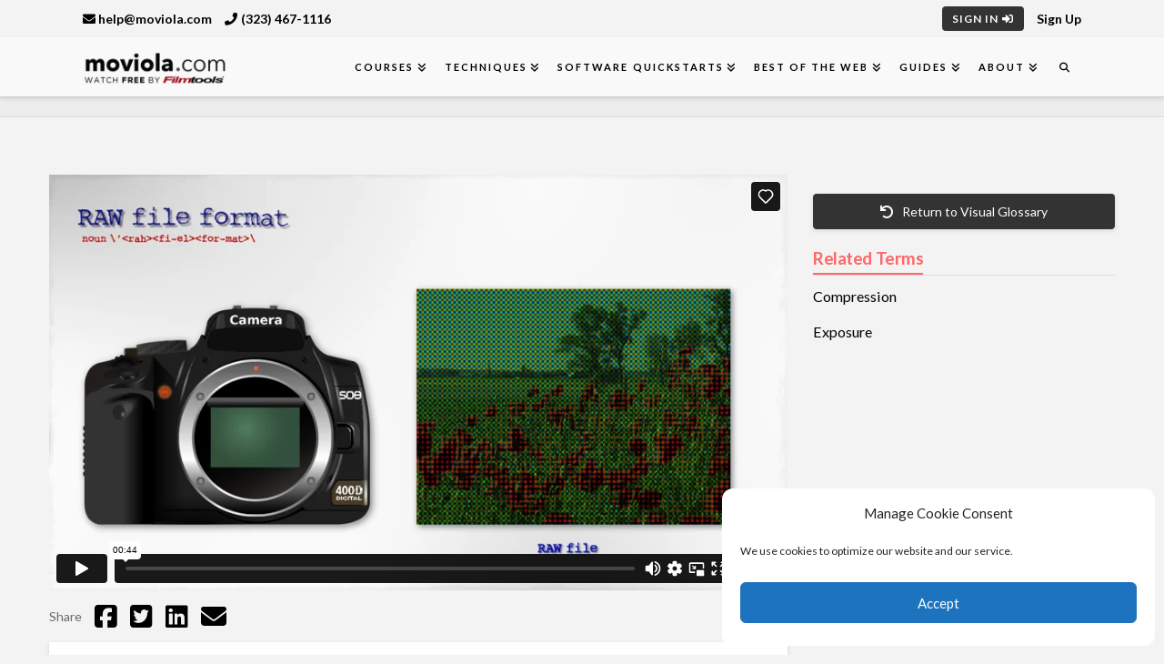

--- FILE ---
content_type: text/html; charset=UTF-8
request_url: https://moviola.com/visual-glossary/raw/
body_size: 29397
content:

<!DOCTYPE html>
<html class="no-js" lang="en-US" prefix="og: https://ogp.me/ns#">
<head><!-- Manifest added by SuperPWA - Progressive Web Apps Plugin For WordPress -->
<link rel="manifest" href="/superpwa-manifest.json">
<meta name="theme-color" content="#D5E0EB">
<!-- / SuperPWA.com -->

<meta charset="UTF-8">
<meta name="viewport" content="width=device-width, initial-scale=1.0">
<link rel="pingback" href="https://moviola.com/xmlrpc.php">
	<style>img:is([sizes="auto" i], [sizes^="auto," i]) { contain-intrinsic-size: 3000px 1500px }</style>
	
<!-- Search Engine Optimization by Rank Math - https://rankmath.com/ -->
<title>RAW | Moviola</title>
<meta name="robots" content="follow, index, max-snippet:-1, max-video-preview:-1, max-image-preview:large"/>
<link rel="canonical" href="https://moviola.com/visual-glossary/raw/" />
<meta property="og:locale" content="en_US" />
<meta property="og:type" content="article" />
<meta property="og:title" content="RAW | Moviola" />
<meta property="og:url" content="https://moviola.com/visual-glossary/raw/" />
<meta property="og:site_name" content="Moviola" />
<meta property="article:publisher" content="https://www.facebook.com/MoviolaLearning" />
<meta property="article:tag" content="exposure" />
<meta property="article:tag" content="Compression" />
<meta property="article:tag" content="Transcoding" />
<meta property="article:tag" content="Hue" />
<meta property="article:tag" content="negatives" />
<meta property="article:tag" content="white point" />
<meta property="article:tag" content="luminance and saturation" />
<meta property="og:updated_time" content="2019-02-05T23:54:05-08:00" />
<meta name="twitter:card" content="summary_large_image" />
<meta name="twitter:title" content="RAW | Moviola" />
<meta name="twitter:site" content="@moviolalearning" />
<meta name="twitter:creator" content="@moviolalearning" />
<script type="application/ld+json" class="rank-math-schema">{"@context":"https://schema.org","@graph":[{"@type":"BreadcrumbList","@id":"https://moviola.com/visual-glossary/raw/#breadcrumb","itemListElement":[{"@type":"ListItem","position":"1","item":{"@id":"https://moviola.com","name":"Home"}},{"@type":"ListItem","position":"2","item":{"@id":"https://moviola.com/visual-glossary/","name":"Visual Glossaries"}},{"@type":"ListItem","position":"3","item":{"@id":"https://moviola.com/visual-glossary/raw/","name":"RAW"}}]}]}</script>
<!-- /Rank Math WordPress SEO plugin -->

<link rel='dns-prefetch' href='//player.vimeo.com' />
<link href='https://fonts.gstatic.com' crossorigin rel='preconnect' />
<link rel="alternate" type="application/rss+xml" title="Moviola &raquo; Feed" href="https://moviola.com/feed/" />
<link rel="alternate" type="application/rss+xml" title="Moviola &raquo; Comments Feed" href="https://moviola.com/comments/feed/" />
<link rel="alternate" type="application/rss+xml" title="Moviola &raquo; RAW Comments Feed" href="https://moviola.com/visual-glossary/raw/feed/" />
<style id='wp-emoji-styles-inline-css' type='text/css'>

	img.wp-smiley, img.emoji {
		display: inline !important;
		border: none !important;
		box-shadow: none !important;
		height: 1em !important;
		width: 1em !important;
		margin: 0 0.07em !important;
		vertical-align: -0.1em !important;
		background: none !important;
		padding: 0 !important;
	}
</style>
<link rel='stylesheet' id='wp-block-library-css' href='https://moviola.com/wp-includes/css/dist/block-library/style.min.css?ver=6.8.3' type='text/css' media='all' />
<style id='wp-block-library-theme-inline-css' type='text/css'>
.wp-block-audio :where(figcaption){color:#555;font-size:13px;text-align:center}.is-dark-theme .wp-block-audio :where(figcaption){color:#ffffffa6}.wp-block-audio{margin:0 0 1em}.wp-block-code{border:1px solid #ccc;border-radius:4px;font-family:Menlo,Consolas,monaco,monospace;padding:.8em 1em}.wp-block-embed :where(figcaption){color:#555;font-size:13px;text-align:center}.is-dark-theme .wp-block-embed :where(figcaption){color:#ffffffa6}.wp-block-embed{margin:0 0 1em}.blocks-gallery-caption{color:#555;font-size:13px;text-align:center}.is-dark-theme .blocks-gallery-caption{color:#ffffffa6}:root :where(.wp-block-image figcaption){color:#555;font-size:13px;text-align:center}.is-dark-theme :root :where(.wp-block-image figcaption){color:#ffffffa6}.wp-block-image{margin:0 0 1em}.wp-block-pullquote{border-bottom:4px solid;border-top:4px solid;color:currentColor;margin-bottom:1.75em}.wp-block-pullquote cite,.wp-block-pullquote footer,.wp-block-pullquote__citation{color:currentColor;font-size:.8125em;font-style:normal;text-transform:uppercase}.wp-block-quote{border-left:.25em solid;margin:0 0 1.75em;padding-left:1em}.wp-block-quote cite,.wp-block-quote footer{color:currentColor;font-size:.8125em;font-style:normal;position:relative}.wp-block-quote:where(.has-text-align-right){border-left:none;border-right:.25em solid;padding-left:0;padding-right:1em}.wp-block-quote:where(.has-text-align-center){border:none;padding-left:0}.wp-block-quote.is-large,.wp-block-quote.is-style-large,.wp-block-quote:where(.is-style-plain){border:none}.wp-block-search .wp-block-search__label{font-weight:700}.wp-block-search__button{border:1px solid #ccc;padding:.375em .625em}:where(.wp-block-group.has-background){padding:1.25em 2.375em}.wp-block-separator.has-css-opacity{opacity:.4}.wp-block-separator{border:none;border-bottom:2px solid;margin-left:auto;margin-right:auto}.wp-block-separator.has-alpha-channel-opacity{opacity:1}.wp-block-separator:not(.is-style-wide):not(.is-style-dots){width:100px}.wp-block-separator.has-background:not(.is-style-dots){border-bottom:none;height:1px}.wp-block-separator.has-background:not(.is-style-wide):not(.is-style-dots){height:2px}.wp-block-table{margin:0 0 1em}.wp-block-table td,.wp-block-table th{word-break:normal}.wp-block-table :where(figcaption){color:#555;font-size:13px;text-align:center}.is-dark-theme .wp-block-table :where(figcaption){color:#ffffffa6}.wp-block-video :where(figcaption){color:#555;font-size:13px;text-align:center}.is-dark-theme .wp-block-video :where(figcaption){color:#ffffffa6}.wp-block-video{margin:0 0 1em}:root :where(.wp-block-template-part.has-background){margin-bottom:0;margin-top:0;padding:1.25em 2.375em}
</style>
<style id='classic-theme-styles-inline-css' type='text/css'>
/*! This file is auto-generated */
.wp-block-button__link{color:#fff;background-color:#32373c;border-radius:9999px;box-shadow:none;text-decoration:none;padding:calc(.667em + 2px) calc(1.333em + 2px);font-size:1.125em}.wp-block-file__button{background:#32373c;color:#fff;text-decoration:none}
</style>
<link data-minify="1" rel='stylesheet' id='dashicons-css' href='https://moviola.com/wp-content/cache/min/1/wp-includes/css/dashicons.min-eea1635f68994ea3dac6f565966c5e2b.css' type='text/css' media='all' />
<link data-minify="1" rel='stylesheet' id='wisdm-learndash-reports-front-end-style-date-filters-css' href='https://moviola.com/wp-content/cache/min/1/wp-content/plugins/learndash-propanel/includes/reports-base/includes/blocks/builds/index-date-filters-c867223f4925d4e85589865d6aa9b75f.css' type='text/css' media='all' />
<link data-minify="1" rel='stylesheet' id='wisdm-learndash-reports-front-end-style-total-revenue-earned-css' href='https://moviola.com/wp-content/cache/min/1/wp-content/plugins/learndash-propanel/includes/reports-base/includes/blocks/builds/index-total-revenue-earned-13990f8693a00bedab2a8a934ed8a975.css' type='text/css' media='all' />
<link data-minify="1" rel='stylesheet' id='wisdm-learndash-reports-front-end-style-total-courses-css' href='https://moviola.com/wp-content/cache/min/1/wp-content/plugins/learndash-propanel/includes/reports-base/includes/blocks/builds/index-total-courses-612f6ee9ad28d8bfbda0ccff63db60cc.css' type='text/css' media='all' />
<link data-minify="1" rel='stylesheet' id='wisdm-learndash-reports-front-end-style-total-learners-css' href='https://moviola.com/wp-content/cache/min/1/wp-content/plugins/learndash-propanel/includes/reports-base/includes/blocks/builds/index-total-learners-8f4b246c3664c2321b650993738eef77.css' type='text/css' media='all' />
<link data-minify="1" rel='stylesheet' id='wisdm-learndash-reports-front-end-style-pending-assignments-css' href='https://moviola.com/wp-content/cache/min/1/wp-content/plugins/learndash-propanel/includes/reports-base/includes/blocks/builds/index-pending-assignments-22346b61fd4aca4d2265c3d9e9d31afb.css' type='text/css' media='all' />
<link data-minify="1" rel='stylesheet' id='wisdm-learndash-reports-front-end-style-revenue-from-courses-css' href='https://moviola.com/wp-content/cache/min/1/wp-content/plugins/learndash-propanel/includes/reports-base/includes/blocks/builds/index-revenue-from-courses-34d11792642f534670d1e276db32fc15.css' type='text/css' media='all' />
<link data-minify="1" rel='stylesheet' id='wisdm-learndash-reports-front-end-style-daily-enrollments-css' href='https://moviola.com/wp-content/cache/min/1/wp-content/plugins/learndash-propanel/includes/reports-base/includes/blocks/builds/index-daily-enrollments-a690b755c112b066eb08c915a7319189.css' type='text/css' media='all' />
<link data-minify="1" rel='stylesheet' id='wisdm-learndash-reports-front-end-style-report-filters-css' href='https://moviola.com/wp-content/cache/min/1/wp-content/plugins/learndash-propanel/includes/reports-base/includes/blocks/builds/index-report-filters-f5fe6734dbd0277f4b95d4d2216d4560.css' type='text/css' media='all' />
<link data-minify="1" rel='stylesheet' id='wisdm-learndash-reports-front-end-style-time-spent-on-a-course-css' href='https://moviola.com/wp-content/cache/min/1/wp-content/plugins/learndash-propanel/includes/reports-base/includes/blocks/builds/index-time-spent-on-a-course-8116244163f6a96659729f5178db05aa.css' type='text/css' media='all' />
<link data-minify="1" rel='stylesheet' id='wisdm-learndash-reports-front-end-style-quiz-completion-time-per-course-css' href='https://moviola.com/wp-content/cache/min/1/wp-content/plugins/learndash-propanel/includes/reports-base/includes/blocks/builds/index-quiz-completion-time-per-course-95305db5111da9cc9ea66ba3dd338852.css' type='text/css' media='all' />
<link data-minify="1" rel='stylesheet' id='wisdm-learndash-reports-front-end-style-quiz-completion-rate-per-course-css' href='https://moviola.com/wp-content/cache/min/1/wp-content/plugins/learndash-propanel/includes/reports-base/includes/blocks/builds/index-quiz-completion-rate-per-course-18d6eafb5d2d723631bec8aa40686654.css' type='text/css' media='all' />
<link data-minify="1" rel='stylesheet' id='wisdm-learndash-reports-front-end-style-learner-pass-fail-rate-per-course-css' href='https://moviola.com/wp-content/cache/min/1/wp-content/plugins/learndash-propanel/includes/reports-base/includes/blocks/builds/index-learner-pass-fail-rate-per-course-46388a741c2b75c794b619fe6ecc63de.css' type='text/css' media='all' />
<link data-minify="1" rel='stylesheet' id='wisdm-learndash-reports-front-end-style-course-list-css' href='https://moviola.com/wp-content/cache/min/1/wp-content/plugins/learndash-propanel/includes/reports-base/includes/blocks/builds/index-course-list-3efb5992634fd19f1384b634bd9ed178.css' type='text/css' media='all' />
<link data-minify="1" rel='stylesheet' id='wisdm-learndash-reports-front-end-style-course-completion-rate-css' href='https://moviola.com/wp-content/cache/min/1/wp-content/plugins/learndash-propanel/includes/reports-base/includes/blocks/builds/index-course-completion-rate-689b537025fcc93395b2bc5cf4e85a27.css' type='text/css' media='all' />
<link data-minify="1" rel='stylesheet' id='wisdm-learndash-reports-front-end-style-course-progress-rate-css' href='https://moviola.com/wp-content/cache/min/1/wp-content/plugins/learndash-propanel/includes/reports-base/includes/blocks/builds/index-course-progress-rate-18870001e76b441d86cd2e416a828bfa.css' type='text/css' media='all' />
<link data-minify="1" rel='stylesheet' id='wisdm-learndash-reports-front-end-style-average-quiz-attempts-css' href='https://moviola.com/wp-content/cache/min/1/wp-content/plugins/learndash-propanel/includes/reports-base/includes/blocks/builds/index-average-quiz-attempts-291e4eba4f24b2c81b7d79d467c3e8f2.css' type='text/css' media='all' />
<link data-minify="1" rel='stylesheet' id='wisdm-learndash-reports-front-end-style-quiz-reports-css' href='https://moviola.com/wp-content/cache/min/1/wp-content/plugins/learndash-propanel/includes/reports-base/includes/blocks/builds/index-quiz-reports-a8d404734b752769b6d9d1fe402566d8.css' type='text/css' media='all' />
<link data-minify="1" rel='stylesheet' id='wisdm-learndash-reports-front-end-style-inactive-users-css' href='https://moviola.com/wp-content/cache/min/1/wp-content/plugins/learndash-propanel/includes/reports-base/includes/blocks/builds/index-inactive-users-a86c67f82780c2ca603a5ed3396202b7.css' type='text/css' media='all' />
<link data-minify="1" rel='stylesheet' id='wisdm-learndash-reports-front-end-style-learner-activity-log-css' href='https://moviola.com/wp-content/cache/min/1/wp-content/plugins/learndash-propanel/includes/reports-base/includes/blocks/builds/index-learner-activity-log-c6dba06cc69bdd68217699d08cb18773.css' type='text/css' media='all' />
<link data-minify="1" rel='stylesheet' id='wisdm-learndash-reports-front-end-style-student-profile-css' href='https://moviola.com/wp-content/cache/min/1/wp-content/plugins/learndash-propanel/includes/reports-base/includes/blocks/builds/index-student-profile-fa76fc5c07ccf357d7da5c21a55d63af.css' type='text/css' media='all' />
<link data-minify="1" rel='stylesheet' id='wisdm-learndash-reports-front-end-style-student-table-css' href='https://moviola.com/wp-content/cache/min/1/wp-content/plugins/learndash-propanel/includes/reports-base/includes/blocks/builds/index-student-table-abf07408e6542f5ebef75d6c1d1fca50.css' type='text/css' media='all' />
<link data-minify="1" rel='stylesheet' id='mpp_gutenberg-css' href='https://moviola.com/wp-content/cache/min/1/wp-content/plugins/metronet-profile-picture/dist/blocks.style.build-9e51cffea3d80b46cb07cf4d81572c3d.css' type='text/css' media='all' />
<style id='global-styles-inline-css' type='text/css'>
:root{--wp--preset--aspect-ratio--square: 1;--wp--preset--aspect-ratio--4-3: 4/3;--wp--preset--aspect-ratio--3-4: 3/4;--wp--preset--aspect-ratio--3-2: 3/2;--wp--preset--aspect-ratio--2-3: 2/3;--wp--preset--aspect-ratio--16-9: 16/9;--wp--preset--aspect-ratio--9-16: 9/16;--wp--preset--color--black: #000000;--wp--preset--color--cyan-bluish-gray: #abb8c3;--wp--preset--color--white: #ffffff;--wp--preset--color--pale-pink: #f78da7;--wp--preset--color--vivid-red: #cf2e2e;--wp--preset--color--luminous-vivid-orange: #ff6900;--wp--preset--color--luminous-vivid-amber: #fcb900;--wp--preset--color--light-green-cyan: #7bdcb5;--wp--preset--color--vivid-green-cyan: #00d084;--wp--preset--color--pale-cyan-blue: #8ed1fc;--wp--preset--color--vivid-cyan-blue: #0693e3;--wp--preset--color--vivid-purple: #9b51e0;--wp--preset--gradient--vivid-cyan-blue-to-vivid-purple: linear-gradient(135deg,rgba(6,147,227,1) 0%,rgb(155,81,224) 100%);--wp--preset--gradient--light-green-cyan-to-vivid-green-cyan: linear-gradient(135deg,rgb(122,220,180) 0%,rgb(0,208,130) 100%);--wp--preset--gradient--luminous-vivid-amber-to-luminous-vivid-orange: linear-gradient(135deg,rgba(252,185,0,1) 0%,rgba(255,105,0,1) 100%);--wp--preset--gradient--luminous-vivid-orange-to-vivid-red: linear-gradient(135deg,rgba(255,105,0,1) 0%,rgb(207,46,46) 100%);--wp--preset--gradient--very-light-gray-to-cyan-bluish-gray: linear-gradient(135deg,rgb(238,238,238) 0%,rgb(169,184,195) 100%);--wp--preset--gradient--cool-to-warm-spectrum: linear-gradient(135deg,rgb(74,234,220) 0%,rgb(151,120,209) 20%,rgb(207,42,186) 40%,rgb(238,44,130) 60%,rgb(251,105,98) 80%,rgb(254,248,76) 100%);--wp--preset--gradient--blush-light-purple: linear-gradient(135deg,rgb(255,206,236) 0%,rgb(152,150,240) 100%);--wp--preset--gradient--blush-bordeaux: linear-gradient(135deg,rgb(254,205,165) 0%,rgb(254,45,45) 50%,rgb(107,0,62) 100%);--wp--preset--gradient--luminous-dusk: linear-gradient(135deg,rgb(255,203,112) 0%,rgb(199,81,192) 50%,rgb(65,88,208) 100%);--wp--preset--gradient--pale-ocean: linear-gradient(135deg,rgb(255,245,203) 0%,rgb(182,227,212) 50%,rgb(51,167,181) 100%);--wp--preset--gradient--electric-grass: linear-gradient(135deg,rgb(202,248,128) 0%,rgb(113,206,126) 100%);--wp--preset--gradient--midnight: linear-gradient(135deg,rgb(2,3,129) 0%,rgb(40,116,252) 100%);--wp--preset--font-size--small: 13px;--wp--preset--font-size--medium: 20px;--wp--preset--font-size--large: 36px;--wp--preset--font-size--x-large: 42px;--wp--preset--spacing--20: 0.44rem;--wp--preset--spacing--30: 0.67rem;--wp--preset--spacing--40: 1rem;--wp--preset--spacing--50: 1.5rem;--wp--preset--spacing--60: 2.25rem;--wp--preset--spacing--70: 3.38rem;--wp--preset--spacing--80: 5.06rem;--wp--preset--shadow--natural: 6px 6px 9px rgba(0, 0, 0, 0.2);--wp--preset--shadow--deep: 12px 12px 50px rgba(0, 0, 0, 0.4);--wp--preset--shadow--sharp: 6px 6px 0px rgba(0, 0, 0, 0.2);--wp--preset--shadow--outlined: 6px 6px 0px -3px rgba(255, 255, 255, 1), 6px 6px rgba(0, 0, 0, 1);--wp--preset--shadow--crisp: 6px 6px 0px rgba(0, 0, 0, 1);}:where(.is-layout-flex){gap: 0.5em;}:where(.is-layout-grid){gap: 0.5em;}body .is-layout-flex{display: flex;}.is-layout-flex{flex-wrap: wrap;align-items: center;}.is-layout-flex > :is(*, div){margin: 0;}body .is-layout-grid{display: grid;}.is-layout-grid > :is(*, div){margin: 0;}:where(.wp-block-columns.is-layout-flex){gap: 2em;}:where(.wp-block-columns.is-layout-grid){gap: 2em;}:where(.wp-block-post-template.is-layout-flex){gap: 1.25em;}:where(.wp-block-post-template.is-layout-grid){gap: 1.25em;}.has-black-color{color: var(--wp--preset--color--black) !important;}.has-cyan-bluish-gray-color{color: var(--wp--preset--color--cyan-bluish-gray) !important;}.has-white-color{color: var(--wp--preset--color--white) !important;}.has-pale-pink-color{color: var(--wp--preset--color--pale-pink) !important;}.has-vivid-red-color{color: var(--wp--preset--color--vivid-red) !important;}.has-luminous-vivid-orange-color{color: var(--wp--preset--color--luminous-vivid-orange) !important;}.has-luminous-vivid-amber-color{color: var(--wp--preset--color--luminous-vivid-amber) !important;}.has-light-green-cyan-color{color: var(--wp--preset--color--light-green-cyan) !important;}.has-vivid-green-cyan-color{color: var(--wp--preset--color--vivid-green-cyan) !important;}.has-pale-cyan-blue-color{color: var(--wp--preset--color--pale-cyan-blue) !important;}.has-vivid-cyan-blue-color{color: var(--wp--preset--color--vivid-cyan-blue) !important;}.has-vivid-purple-color{color: var(--wp--preset--color--vivid-purple) !important;}.has-black-background-color{background-color: var(--wp--preset--color--black) !important;}.has-cyan-bluish-gray-background-color{background-color: var(--wp--preset--color--cyan-bluish-gray) !important;}.has-white-background-color{background-color: var(--wp--preset--color--white) !important;}.has-pale-pink-background-color{background-color: var(--wp--preset--color--pale-pink) !important;}.has-vivid-red-background-color{background-color: var(--wp--preset--color--vivid-red) !important;}.has-luminous-vivid-orange-background-color{background-color: var(--wp--preset--color--luminous-vivid-orange) !important;}.has-luminous-vivid-amber-background-color{background-color: var(--wp--preset--color--luminous-vivid-amber) !important;}.has-light-green-cyan-background-color{background-color: var(--wp--preset--color--light-green-cyan) !important;}.has-vivid-green-cyan-background-color{background-color: var(--wp--preset--color--vivid-green-cyan) !important;}.has-pale-cyan-blue-background-color{background-color: var(--wp--preset--color--pale-cyan-blue) !important;}.has-vivid-cyan-blue-background-color{background-color: var(--wp--preset--color--vivid-cyan-blue) !important;}.has-vivid-purple-background-color{background-color: var(--wp--preset--color--vivid-purple) !important;}.has-black-border-color{border-color: var(--wp--preset--color--black) !important;}.has-cyan-bluish-gray-border-color{border-color: var(--wp--preset--color--cyan-bluish-gray) !important;}.has-white-border-color{border-color: var(--wp--preset--color--white) !important;}.has-pale-pink-border-color{border-color: var(--wp--preset--color--pale-pink) !important;}.has-vivid-red-border-color{border-color: var(--wp--preset--color--vivid-red) !important;}.has-luminous-vivid-orange-border-color{border-color: var(--wp--preset--color--luminous-vivid-orange) !important;}.has-luminous-vivid-amber-border-color{border-color: var(--wp--preset--color--luminous-vivid-amber) !important;}.has-light-green-cyan-border-color{border-color: var(--wp--preset--color--light-green-cyan) !important;}.has-vivid-green-cyan-border-color{border-color: var(--wp--preset--color--vivid-green-cyan) !important;}.has-pale-cyan-blue-border-color{border-color: var(--wp--preset--color--pale-cyan-blue) !important;}.has-vivid-cyan-blue-border-color{border-color: var(--wp--preset--color--vivid-cyan-blue) !important;}.has-vivid-purple-border-color{border-color: var(--wp--preset--color--vivid-purple) !important;}.has-vivid-cyan-blue-to-vivid-purple-gradient-background{background: var(--wp--preset--gradient--vivid-cyan-blue-to-vivid-purple) !important;}.has-light-green-cyan-to-vivid-green-cyan-gradient-background{background: var(--wp--preset--gradient--light-green-cyan-to-vivid-green-cyan) !important;}.has-luminous-vivid-amber-to-luminous-vivid-orange-gradient-background{background: var(--wp--preset--gradient--luminous-vivid-amber-to-luminous-vivid-orange) !important;}.has-luminous-vivid-orange-to-vivid-red-gradient-background{background: var(--wp--preset--gradient--luminous-vivid-orange-to-vivid-red) !important;}.has-very-light-gray-to-cyan-bluish-gray-gradient-background{background: var(--wp--preset--gradient--very-light-gray-to-cyan-bluish-gray) !important;}.has-cool-to-warm-spectrum-gradient-background{background: var(--wp--preset--gradient--cool-to-warm-spectrum) !important;}.has-blush-light-purple-gradient-background{background: var(--wp--preset--gradient--blush-light-purple) !important;}.has-blush-bordeaux-gradient-background{background: var(--wp--preset--gradient--blush-bordeaux) !important;}.has-luminous-dusk-gradient-background{background: var(--wp--preset--gradient--luminous-dusk) !important;}.has-pale-ocean-gradient-background{background: var(--wp--preset--gradient--pale-ocean) !important;}.has-electric-grass-gradient-background{background: var(--wp--preset--gradient--electric-grass) !important;}.has-midnight-gradient-background{background: var(--wp--preset--gradient--midnight) !important;}.has-small-font-size{font-size: var(--wp--preset--font-size--small) !important;}.has-medium-font-size{font-size: var(--wp--preset--font-size--medium) !important;}.has-large-font-size{font-size: var(--wp--preset--font-size--large) !important;}.has-x-large-font-size{font-size: var(--wp--preset--font-size--x-large) !important;}
:where(.wp-block-post-template.is-layout-flex){gap: 1.25em;}:where(.wp-block-post-template.is-layout-grid){gap: 1.25em;}
:where(.wp-block-columns.is-layout-flex){gap: 2em;}:where(.wp-block-columns.is-layout-grid){gap: 2em;}
:root :where(.wp-block-pullquote){font-size: 1.5em;line-height: 1.6;}
</style>
<link data-minify="1" rel='stylesheet' id='categories-images-styles-css' href='https://moviola.com/wp-content/cache/min/1/wp-content/plugins/categories-images/assets/css/zci-styles-1f35ca089b0106fdad0819ac1ecdfec7.css' type='text/css' media='all' />
<link data-minify="1" rel='stylesheet' id='ppcore-css' href='https://moviola.com/wp-content/cache/min/1/wp-content/plugins/profilepress/assets/css/ppcore.min-18843384192ac33e09c99e897c84fa2a.css' type='text/css' media='all' />
<link rel='stylesheet' id='pp-chosen-css' href='https://moviola.com/wp-content/plugins/profilepress/assets/chosen/chosen.min.css?ver=6.8.3' type='text/css' media='all' />
<link rel='stylesheet' id='learndash_quiz_front_css-css' href='//moviola.com/wp-content/plugins/sfwd-lms/themes/legacy/templates/learndash_quiz_front.min.css?ver=4.25.7.1' type='text/css' media='all' />
<link rel='stylesheet' id='learndash_style-css' href='//moviola.com/wp-content/plugins/sfwd-lms/assets/css/style.min.css?ver=4.25.7.1' type='text/css' media='all' />
<link data-minify="1" rel='stylesheet' id='learndash-css' href='https://moviola.com/wp-content/cache/min/1/wp-content/plugins/sfwd-lms/src/assets/dist/css/styles-aee5b1060404d27717eda99701d1090d.css' type='text/css' media='all' />
<link rel='stylesheet' id='sfwd_front_css-css' href='//moviola.com/wp-content/plugins/sfwd-lms/assets/css/front.min.css?ver=4.25.7.1' type='text/css' media='all' />
<link rel='stylesheet' id='jquery-dropdown-css-css' href='//moviola.com/wp-content/plugins/sfwd-lms/assets/css/jquery.dropdown.min.css?ver=4.25.7.1' type='text/css' media='all' />
<link rel='stylesheet' id='learndash_pager_css-css' href='//moviola.com/wp-content/plugins/sfwd-lms/themes/legacy/templates/learndash_pager.min.css?ver=4.25.7.1' type='text/css' media='all' />
<link rel='stylesheet' id='learndash_template_style_css-css' href='//moviola.com/wp-content/plugins/sfwd-lms/themes/legacy/templates/learndash_template_style.min.css?ver=4.25.7.1' type='text/css' media='all' />
<link rel='stylesheet' id='learndash_lesson_video-css' href='//moviola.com/wp-content/plugins/sfwd-lms/themes/legacy/templates/learndash_lesson_video.min.css?ver=4.25.7.1' type='text/css' media='all' />
<link data-minify="1" rel='stylesheet' id='learndash-admin-bar-css' href='https://moviola.com/wp-content/cache/min/1/wp-content/plugins/sfwd-lms/src/assets/dist/css/admin-bar/styles-e1b5dbd7e41a0a9b067818794b2be66a.css' type='text/css' media='all' />
<link data-minify="1" rel='stylesheet' id='learndash-course-grid-skin-grid-css' href='https://moviola.com/wp-content/cache/min/1/wp-content/plugins/sfwd-lms/includes/course-grid/templates/skins/grid/style-b2b24df35b36e93e583e20d5ee5b6696.css' type='text/css' media='all' />
<link data-minify="1" rel='stylesheet' id='learndash-course-grid-pagination-css' href='https://moviola.com/wp-content/cache/min/1/wp-content/plugins/sfwd-lms/includes/course-grid/templates/pagination/style-6c15974b5e1e5c3323b2bc7f4cafe90a.css' type='text/css' media='all' />
<link data-minify="1" rel='stylesheet' id='learndash-course-grid-filter-css' href='https://moviola.com/wp-content/cache/min/1/wp-content/plugins/sfwd-lms/includes/course-grid/templates/filter/style-e78a9835e21e62d15bd03fed62dc0ced.css' type='text/css' media='all' />
<link data-minify="1" rel='stylesheet' id='learndash-course-grid-card-grid-1-css' href='https://moviola.com/wp-content/cache/min/1/wp-content/plugins/sfwd-lms/includes/course-grid/templates/cards/grid-1/style-d043e298dc756b53bef28b5939d888d8.css' type='text/css' media='all' />
<link rel='stylesheet' id='cmplz-general-css' href='https://moviola.com/wp-content/plugins/complianz-gdpr-premium/assets/css/cookieblocker.min.css?ver=6.5.2' type='text/css' media='all' />
<link rel='stylesheet' id='qre-common-css-css' href='https://moviola.com/wp-content/plugins/learndash-propanel/assets/dist/css/common.css?ver=3.0.2' type='text/css' media='all' />
<link rel='stylesheet' id='wp-components-css' href='https://moviola.com/wp-includes/css/dist/components/style.min.css?ver=6.8.3' type='text/css' media='all' />
<link data-minify="1" rel='stylesheet' id='wrld_global_styles-css' href='https://moviola.com/wp-content/cache/min/1/wp-content/plugins/learndash-propanel/includes/reports-base/assets/css/style-c98782b4610e7701c96421003e05c31f.css' type='text/css' media='all' />
<link rel='stylesheet' id='x-stack-css' href='https://moviola.com/wp-content/themes/x/framework/dist/css/site/stacks/integrity-light.css?ver=10.7.10' type='text/css' media='all' />
<link data-minify="1" rel='stylesheet' id='wuwo-styles-css' href='https://moviola.com/wp-content/cache/min/1/wp-content/themes/x-child/style-6326384a55509ae5bb286ddba869d3d8.css' type='text/css' media='all' />
<style id='cs-inline-css' type='text/css'>
@media (min-width:1200px){.x-hide-xl{display:none !important;}}@media (min-width:979px) and (max-width:1199px){.x-hide-lg{display:none !important;}}@media (min-width:767px) and (max-width:978px){.x-hide-md{display:none !important;}}@media (min-width:480px) and (max-width:766px){.x-hide-sm{display:none !important;}}@media (max-width:479px){.x-hide-xs{display:none !important;}} a,h1 a:hover,h2 a:hover,h3 a:hover,h4 a:hover,h5 a:hover,h6 a:hover,.x-breadcrumb-wrap a:hover,.widget ul li a:hover,.widget ol li a:hover,.widget.widget_text ul li a,.widget.widget_text ol li a,.widget_nav_menu .current-menu-item > a,.x-accordion-heading .x-accordion-toggle:hover,.x-comment-author a:hover,.x-comment-time:hover,.x-recent-posts a:hover .h-recent-posts{color:rgb(0,0,0);}a:hover,.widget.widget_text ul li a:hover,.widget.widget_text ol li a:hover,.x-twitter-widget ul li a:hover{color:rgb(148,148,148);}.rev_slider_wrapper,a.x-img-thumbnail:hover,.x-slider-container.below,.page-template-template-blank-3-php .x-slider-container.above,.page-template-template-blank-6-php .x-slider-container.above{border-color:rgb(0,0,0);}.entry-thumb:before,.x-pagination span.current,.woocommerce-pagination span[aria-current],.flex-direction-nav a,.flex-control-nav a:hover,.flex-control-nav a.flex-active,.mejs-time-current,.x-dropcap,.x-skill-bar .bar,.x-pricing-column.featured h2,.h-comments-title small,.x-entry-share .x-share:hover,.x-highlight,.x-recent-posts .x-recent-posts-img:after{background-color:rgb(0,0,0);}.x-nav-tabs > .active > a,.x-nav-tabs > .active > a:hover{box-shadow:inset 0 3px 0 0 rgb(0,0,0);}.x-main{width:calc(72% - 2.463055%);}.x-sidebar{width:calc(100% - 2.463055% - 72%);}.x-comment-author,.x-comment-time,.comment-form-author label,.comment-form-email label,.comment-form-url label,.comment-form-rating label,.comment-form-comment label,.widget_calendar #wp-calendar caption,.widget.widget_rss li .rsswidget{font-family:"Lato",sans-serif;font-weight:300;}.p-landmark-sub,.p-meta,input,button,select,textarea{font-family:"Lato",sans-serif;}.widget ul li a,.widget ol li a,.x-comment-time{color:rgb(109,106,106);}.widget_text ol li a,.widget_text ul li a{color:rgb(0,0,0);}.widget_text ol li a:hover,.widget_text ul li a:hover{color:rgb(148,148,148);}.comment-form-author label,.comment-form-email label,.comment-form-url label,.comment-form-rating label,.comment-form-comment label,.widget_calendar #wp-calendar th,.p-landmark-sub strong,.widget_tag_cloud .tagcloud a:hover,.widget_tag_cloud .tagcloud a:active,.entry-footer a:hover,.entry-footer a:active,.x-breadcrumbs .current,.x-comment-author,.x-comment-author a{color:#272727;}.widget_calendar #wp-calendar th{border-color:#272727;}.h-feature-headline span i{background-color:#272727;}@media (max-width:978.98px){}html{font-size:14px;}@media (min-width:479px){html{font-size:14px;}}@media (min-width:766px){html{font-size:14px;}}@media (min-width:978px){html{font-size:14px;}}@media (min-width:1199px){html{font-size:14px;}}body{font-style:normal;font-weight:400;color:rgb(109,106,106);background-color:#f3f3f3;}.w-b{font-weight:400 !important;}h1,h2,h3,h4,h5,h6,.h1,.h2,.h3,.h4,.h5,.h6,.x-text-headline{font-family:"Lato",sans-serif;font-style:normal;font-weight:300;}h1,.h1{letter-spacing:-0.017em;}h2,.h2{letter-spacing:-0.023em;}h3,.h3{letter-spacing:-0.029em;}h4,.h4{letter-spacing:-0.039em;}h5,.h5{letter-spacing:-0.044em;}h6,.h6{letter-spacing:-0.067em;}.w-h{font-weight:300 !important;}.x-container.width{width:88%;}.x-container.max{max-width:1200px;}.x-bar-content.x-container.width{flex-basis:88%;}.x-main.full{float:none;clear:both;display:block;width:auto;}@media (max-width:978.98px){.x-main.full,.x-main.left,.x-main.right,.x-sidebar.left,.x-sidebar.right{float:none;display:block;width:auto !important;}}.entry-header,.entry-content{font-size:1rem;}body,input,button,select,textarea{font-family:"Lato",sans-serif;}h1,h2,h3,h4,h5,h6,.h1,.h2,.h3,.h4,.h5,.h6,h1 a,h2 a,h3 a,h4 a,h5 a,h6 a,.h1 a,.h2 a,.h3 a,.h4 a,.h5 a,.h6 a,blockquote{color:#272727;}.cfc-h-tx{color:#272727 !important;}.cfc-h-bd{border-color:#272727 !important;}.cfc-h-bg{background-color:#272727 !important;}.cfc-b-tx{color:rgb(109,106,106) !important;}.cfc-b-bd{border-color:rgb(109,106,106) !important;}.cfc-b-bg{background-color:rgb(109,106,106) !important;}.x-btn,.button,[type="submit"]{color:rgb(255,255,255);border-color:transparent;background-color:rgb(254,103,103);text-shadow:0 0.075em 0.075em rgba(0,0,0,0.5);border-radius:0.25em;}.x-btn:hover,.button:hover,[type="submit"]:hover{color:rgb(255,255,255);border-color:transparent;background-color:rgb(254,103,103);text-shadow:0 0.075em 0.075em rgba(0,0,0,0.5);}.x-btn.x-btn-real,.x-btn.x-btn-real:hover{margin-bottom:0.25em;text-shadow:0 0.075em 0.075em rgba(0,0,0,0.65);}.x-btn.x-btn-real{box-shadow:0 0.25em 0 0 transparent,0 4px 9px rgba(0,0,0,0.75);}.x-btn.x-btn-real:hover{box-shadow:0 0.25em 0 0 transparent,0 4px 9px rgba(0,0,0,0.75);}.x-btn.x-btn-flat,.x-btn.x-btn-flat:hover{margin-bottom:0;text-shadow:0 0.075em 0.075em rgba(0,0,0,0.65);box-shadow:none;}.x-btn.x-btn-transparent,.x-btn.x-btn-transparent:hover{margin-bottom:0;border-width:3px;text-shadow:none;text-transform:uppercase;background-color:transparent;box-shadow:none;}.x-topbar .p-info a:hover,.x-widgetbar .widget ul li a:hover{color:rgb(0,0,0);}.x-topbar .p-info,.x-topbar .p-info a,.x-navbar .desktop .x-nav > li > a,.x-navbar .desktop .sub-menu a,.x-navbar .mobile .x-nav li > a,.x-breadcrumb-wrap a,.x-breadcrumbs .delimiter{color:rgb(0,0,0);}.x-navbar .desktop .x-nav > li > a:hover,.x-navbar .desktop .x-nav > .x-active > a,.x-navbar .desktop .x-nav > .current-menu-item > a,.x-navbar .desktop .sub-menu a:hover,.x-navbar .desktop .sub-menu .x-active > a,.x-navbar .desktop .sub-menu .current-menu-item > a,.x-navbar .desktop .x-nav .x-megamenu > .sub-menu > li > a,.x-navbar .mobile .x-nav li > a:hover,.x-navbar .mobile .x-nav .x-active > a,.x-navbar .mobile .x-nav .current-menu-item > a{color:rgb(232,15,15);}.x-navbar .desktop .x-nav > li > a:hover,.x-navbar .desktop .x-nav > .x-active > a,.x-navbar .desktop .x-nav > .current-menu-item > a{box-shadow:inset 0 4px 0 0 rgb(0,0,0);}.x-navbar .desktop .x-nav > li > a{height:65px;padding-top:20px;}.x-navbar-fixed-top-active .x-navbar-wrap{margin-bottom:1px;}.x-navbar .desktop .x-nav > li ul{top:calc(65px - 15px);}@media (max-width:979px){.x-navbar-fixed-top-active .x-navbar-wrap{margin-bottom:0;}}body.x-navbar-fixed-top-active .x-navbar-wrap{height:65px;}.x-navbar-inner{min-height:65px;}.x-brand{margin-top:10px;font-family:"Lato",sans-serif;font-size:38px;font-style:normal;font-weight:300;letter-spacing:-0.079em;text-transform:uppercase;color:#272727;}.x-brand:hover,.x-brand:focus{color:#272727;}.x-brand img{width:calc(320px / 2);}.x-navbar .x-nav-wrap .x-nav > li > a{font-family:"Lato",sans-serif;font-style:normal;font-weight:700;letter-spacing:0.182em;text-transform:uppercase;}.x-navbar .desktop .x-nav > li > a{font-size:11px;}.x-navbar .desktop .x-nav > li > a:not(.x-btn-navbar-woocommerce){padding-left:20px;padding-right:20px;}.x-navbar .desktop .x-nav > li > a > span{margin-right:-0.182em;}.x-btn-navbar{margin-top:20px;}.x-btn-navbar,.x-btn-navbar.collapsed{font-size:20px;}@media (max-width:979px){body.x-navbar-fixed-top-active .x-navbar-wrap{height:auto;}.x-widgetbar{left:0;right:0;}}.bg .mejs-container,.x-video .mejs-container{position:unset !important;} @font-face{font-family:'FontAwesomePro';font-style:normal;font-weight:900;font-display:block;src:url('https://moviola.com/wp-content/plugins/cornerstone/assets/fonts/fa-solid-900.woff2?ver=6.7.2') format('woff2'),url('https://moviola.com/wp-content/plugins/cornerstone/assets/fonts/fa-solid-900.ttf?ver=6.7.2') format('truetype');}[data-x-fa-pro-icon]{font-family:"FontAwesomePro" !important;}[data-x-fa-pro-icon]:before{content:attr(data-x-fa-pro-icon);}[data-x-icon],[data-x-icon-o],[data-x-icon-l],[data-x-icon-s],[data-x-icon-b],[data-x-icon-sr],[data-x-icon-ss],[data-x-icon-sl],[data-x-fa-pro-icon],[class*="cs-fa-"]{display:inline-flex;font-style:normal;font-weight:400;text-decoration:inherit;text-rendering:auto;-webkit-font-smoothing:antialiased;-moz-osx-font-smoothing:grayscale;}[data-x-icon].left,[data-x-icon-o].left,[data-x-icon-l].left,[data-x-icon-s].left,[data-x-icon-b].left,[data-x-icon-sr].left,[data-x-icon-ss].left,[data-x-icon-sl].left,[data-x-fa-pro-icon].left,[class*="cs-fa-"].left{margin-right:0.5em;}[data-x-icon].right,[data-x-icon-o].right,[data-x-icon-l].right,[data-x-icon-s].right,[data-x-icon-b].right,[data-x-icon-sr].right,[data-x-icon-ss].right,[data-x-icon-sl].right,[data-x-fa-pro-icon].right,[class*="cs-fa-"].right{margin-left:0.5em;}[data-x-icon]:before,[data-x-icon-o]:before,[data-x-icon-l]:before,[data-x-icon-s]:before,[data-x-icon-b]:before,[data-x-icon-sr]:before,[data-x-icon-ss]:before,[data-x-icon-sl]:before,[data-x-fa-pro-icon]:before,[class*="cs-fa-"]:before{line-height:1;}@font-face{font-family:'FontAwesome';font-style:normal;font-weight:900;font-display:block;src:url('https://moviola.com/wp-content/plugins/cornerstone/assets/fonts/fa-solid-900.woff2?ver=6.7.2') format('woff2'),url('https://moviola.com/wp-content/plugins/cornerstone/assets/fonts/fa-solid-900.ttf?ver=6.7.2') format('truetype');}[data-x-icon],[data-x-icon-s],[data-x-icon][class*="cs-fa-"]{font-family:"FontAwesome" !important;font-weight:900;}[data-x-icon]:before,[data-x-icon][class*="cs-fa-"]:before{content:attr(data-x-icon);}[data-x-icon-s]:before{content:attr(data-x-icon-s);}@font-face{font-family:'FontAwesomeRegular';font-style:normal;font-weight:400;font-display:block;src:url('https://moviola.com/wp-content/plugins/cornerstone/assets/fonts/fa-regular-400.woff2?ver=6.7.2') format('woff2'),url('https://moviola.com/wp-content/plugins/cornerstone/assets/fonts/fa-regular-400.ttf?ver=6.7.2') format('truetype');}@font-face{font-family:'FontAwesomePro';font-style:normal;font-weight:400;font-display:block;src:url('https://moviola.com/wp-content/plugins/cornerstone/assets/fonts/fa-regular-400.woff2?ver=6.7.2') format('woff2'),url('https://moviola.com/wp-content/plugins/cornerstone/assets/fonts/fa-regular-400.ttf?ver=6.7.2') format('truetype');}[data-x-icon-o]{font-family:"FontAwesomeRegular" !important;}[data-x-icon-o]:before{content:attr(data-x-icon-o);}@font-face{font-family:'FontAwesomeLight';font-style:normal;font-weight:300;font-display:block;src:url('https://moviola.com/wp-content/plugins/cornerstone/assets/fonts/fa-light-300.woff2?ver=6.7.2') format('woff2'),url('https://moviola.com/wp-content/plugins/cornerstone/assets/fonts/fa-light-300.ttf?ver=6.7.2') format('truetype');}@font-face{font-family:'FontAwesomePro';font-style:normal;font-weight:300;font-display:block;src:url('https://moviola.com/wp-content/plugins/cornerstone/assets/fonts/fa-light-300.woff2?ver=6.7.2') format('woff2'),url('https://moviola.com/wp-content/plugins/cornerstone/assets/fonts/fa-light-300.ttf?ver=6.7.2') format('truetype');}[data-x-icon-l]{font-family:"FontAwesomeLight" !important;font-weight:300;}[data-x-icon-l]:before{content:attr(data-x-icon-l);}@font-face{font-family:'FontAwesomeBrands';font-style:normal;font-weight:normal;font-display:block;src:url('https://moviola.com/wp-content/plugins/cornerstone/assets/fonts/fa-brands-400.woff2?ver=6.7.2') format('woff2'),url('https://moviola.com/wp-content/plugins/cornerstone/assets/fonts/fa-brands-400.ttf?ver=6.7.2') format('truetype');}[data-x-icon-b]{font-family:"FontAwesomeBrands" !important;}[data-x-icon-b]:before{content:attr(data-x-icon-b);}.widget.widget_rss li .rsswidget:before{content:"\f35d";padding-right:0.4em;font-family:"FontAwesome";}.x-navbar{background-color:#f9f9f9;}.masthead-inline .x-navbar .desktop .sub-menu{left:0;right:auto;}.masthead-inline .x-navbar .desktop .sub-menu .sub-menu{left:auto;}.x-navbar .desktop .x-nav > li > a:hover,.x-navbar .desktop .x-nav > .x-active > a,.x-navbar .desktop .x-nav > .current-menu-item > a{box-shadow:inset 0 4px 0 0 #e80f0f;}.x-topbar{background-color:#F9F9F9;}.top-info .phone-number-container{font-weight:bold;}.top-info .phone-number-container i,.top-info .email-container i{margin-right:0.25rem;}.top-info .email-container{font-weight:bold;margin-right:1rem}#homeslider{padding:0;}#home-title-section{margin-top:0.5rem;padding:0;}.home-title h2{font-weight:bold;padding:3rem 0 0 0;}.home-subtitle{font-size:.75rem;}.e377-18.x-text.home-title2{padding:2rem 0 0 0;}.home-icons-column{padding:2rem;}.x-nav-articles{display:none;}.burbank-classes{display:flex;align-items:center;}.burbank-classes:before{content:"\f51c";font-family:"FontAwesome";font-weight:900;font-size:.6rem;order:2;color:#fff;border-radius:0.35rem;background-color:#fe6767;padding:0.15rem 0.35rem;margin-right:1rem;}.home-categories{width:100%;color:#ffffff;position:relative;overflow:hidden;padding:0.5rem;}.home-categories a{color:#fff;}.home-categories .home-categories-overlay{display:block;background:#000;opacity:0.95;overflow:hidden;}.home-categories .home-categories-overlay img{width:100%;transition:0.3s;opacity:0.75;}.home-categories:hover .home-categories-overlay img{opacity:0.55;transform:scale(1.5);}.cs-content .home-categories-parent-section{padding:0 0 5rem;}#home-title-section .homeslidercolumn h3{margin:0;padding:1rem 0;}.home-categories-parent-left-column{margin:0;}.home-categories-parent-right{display:flex;flex-wrap:wrap;}.home-categories-parent-right .home-categories{width:50%;}.home-categories-subtitle{position:absolute;top:50%;left:50%;font-size:2.5rem;transform:translate(-50%,-50%);}.home-title2 h3{font-weight:bold;padding:1rem;}.home-icons{width:20%;margin:auto;}.home-icons-text{font-size:1.35rem;font-weight:bold;color:#000000;text-align:center;}.home-icons-text p{font-weight:normal;line-height:1.2;font-size:1.2rem;}.cs-content .home-icontitle{padding:1rem;}.cs-content .home-icons-column{padding:0;}.e377-27.x-section.signup{padding:0 0 6rem 0;}.topcourses{text-align:center;}.topcourses .topcourses-title h3{font-weight:normal;}.topcourses .x-tabs{margin-top:3rem;}.e377-33.x-column .e377-35 .x-tabs-list ul{justify-content:center;}.topcourses .x-tabs-panel.x-active{border-style:none;box-shadow:none;display:flex;flex-wrap:wrap;}.topcourses .button,.signup .button{font-size:1.3rem;margin:auto;padding:0.5rem 1rem;text-shadow:none;}.topcourses .button:hover,.signup .button:hover{border:1px solid #fe6767;background:transparent;color:#fe6767;}.catalog-tab{width:25%;padding:1rem 1rem 2rem 1rem;}.catalog-tab-line1{margin-top:1rem;}.entry-content .entry-title{font-size:1.3rem;}.ribbon-enrolled{display:none;}.ld_course_grid_button{display:none;}.series-container{background:#fff;padding:2rem 1.5rem;margin-bottom:1.5rem;color:#333;line-height:1.35;}.series-container .title{font-weight:bold;font-size:2.5rem;margin-bottom:0;margin-top:0;text-transform:capitalize;}.series-container .meta-data{margin-top:0.25rem;}.series-container .category{margin-top:1.5rem;margin-bottom:1rem;}.series-container .category a{background:#353434;color:#fff;display:inline-block;padding:0.25rem 0.85rem;margin-bottom:0.5rem;margin-right:0.5rem;border-radius:0.25rem;-webkit-transition:0.3s;-o-transition:0.3s;transition:0.3s;}.series-container .category a:hover{background:#fe6767}.article-content h2{font-size:1.5rem;font-weight:normal;margin-top:0.25rem;margin-bottom:1rem;}.article-content p{margin-bottom:1rem;}.source-title{margin:0.5rem 0 1rem 0;}.source-title a{color:#fe6767;}#about-title{padding:0;}.about-image{background-image:url("https://moviola.com/wp-content/uploads/2019/02/AboutMoviola04_1200x120.jpg");height:175px;background-size:1230px 180px;background-position:center;background-repeat:no-repeat;}.about-image-title{position:absolute;top:50%;left:50%;font-size:2.5rem;transform:translate(-50%,-50%);color:#fff;}.x-section.about-navigation,#contact .about-navigation{padding:0;}.cs-content .about-section{padding:5rem;}.about-text p{text-align:center;font-size:1.4rem;}.about-column1{position:relative;transform:translate(0%,5%);width:35%;}.about-column2{width:60%;}.about-column2 h2{font-weight:bold;}.about-column2 h3{font-size:1.6rem;font-weight:normal;}.about-column2 p{font-size:1.4rem;margin-top:2rem;}.about-column1 h2,.about-column2 h2,.about-column1 h3,.about-column2 h3{padding:1rem 0;border-bottom:1px solid #D1D1D1;margin:0;}.going-deeper-section,.survival-guide-section,.contact-page{display:flex;padding:1rem;position:relative;}#contact-title{padding:0;}.contact-image{background-image:url("https://moviola.com/wp-content/uploads/2019/02/ContactUs03_1200x120.jpg");height:175px;background-size:1230px 180px;background-position:center;background-repeat:no-repeat;}.contact-image-title{position:absolute;top:50%;left:50%;font-size:2.5rem;transform:translate(-50%,-50%);color:#fff;}.x-section.contact-title,.x-section.about-title{padding:0;}.contact-page h3{font-weight:bold;}.contact-page p,.contact-phone p,.contact-location p{font-size:1.3rem;}.contact-column1{width:50%;}.contact-phone h3,.contact-location h3{font-weight:normal;}.contact-column2{width:50%;}.contact-location{color:#000;}.nf-form-title h3{margin-bottom:2rem;}.nf-form-fields-required{display:none;}.nf-form-title h3{font-weight:bold;}.nf-form-cont .nf-field-element input{height:2rem;}#nf-field-16{width:8rem;height:2.5rem;background-color:#ffe790;border-color:#ffe790;}.subscribe-form{display:flex;align-items:stretch;}#footer-social p{line-height:1.5;text-shadow:none;color:#fff;margin-top:1rem;}.subscribe-form .news-email{height:auto;margin:0;border:0;box-shadow:none;border-radius:0;width:60%;}.subscribe-form .email-submit{border-radius:0;padding:0.75rem 0.5rem;line-height:1;text-shadow:none;width:auto;}.footer-social-icons{font-size:2rem;margin:0 0.2rem;color:#fff;text-shadow:none;}#footer-social div,#footer-address div,#footer-links2 li,#footer-links3 li{list-style:none;background:none;margin-top:1rem;font-size:1.05rem;line-height:1;color:#fff;}#footer-address p,#footer-address2{line-height:1.3;margin-top:1rem;}#footer-social .footer-links-title,.footer-links-title,#footer-address .footer-address-title{padding-bottom:1rem;border-bottom:1px solid #D1D1D1;}#footer-address p,#footer-address2 a,#footer-links3 .footer-links,#footer-links2 .footer-links{color:#fff;text-shadow:none;}#footer-links2 a,#footer-links3 a,#footer-address2 a,#copyright-links a{transition:0.3s;}#footer-links2 a:hover,#footer-links3 a:hover,#footer-address2 a:hover,#copyright-links a:hover{color:#fe6767;}#footer-address2{color:#fff;text-shadow:none;}#top .x-colophon.top{background-color:#333;padding:5rem;}#top .x-colophon.bottom{background-color:#333;padding:0;border-top-color:#fff}#post-792 .entry-title{display:none;}#wp-submit{border-radius:0.35em;background-color:rgb(255,231,144);box-shadow:0em 0.15em 0.65em 0em transparent;color:#000000;font-weight:lighter;}.cs-content .btn.button.ur-submit-button{border-radius:0.35em;font-size:1.62rem;background-color:rgb(255,231,144);box-shadow:0em 0.15em 0.65em 0em transparent;color:#000000;font-weight:lighter;}.learndash-course-points{display:none;}.entry-404{display:flex;}.entry-404 .page-404-text{text-align:center;width:67%;}.entry-404 .page-404-text .page-404-text-line2{margin:1rem 0;}.entry-404 .page-404-text h2{font-weight:bold;font-size:4rem;margin:3rem 0 0 0;}.page-404-image img{width:75%;text-align:center;}.x-active .faq-header,.faq-column .x-acc .x-acc-header:hover{color:rgb(254,103,103);}.x-section.faq-section{margin:0;padding:0 0 5rem 0;}.faq-section-title{font-weight:bold;text-align:center;}.faq-title{margin-bottom:1rem;color:rgb(254,103,103);}.faq-link,.x-acc-item .x-acc-header.x-active .x-acc-header-content .x-acc-header-indicator{color:rgb(254,103,103);}.wpProQuiz_content h2{display:none;}@media (min-width:481px) and (max-width:979px){.burbank-classes:before{margin-left:1rem;}#footer-links2,#footer-links3{margin:0;}#top .x-colophon.top{padding:3rem 0;}.home-categories-subtitle{font-size:1.5rem;}.home-title h2{font-size:2.3rem;padding:1rem;}.home-title2 h3{font-size:1.8rem;}#home-icons-column{padding:0;}.catalog-tab{width:50%;}.about-image{height:100px;background-size:700px 100px;background-position:center;background-repeat:no-repeat;}.going-deeper-section,.survival-guide-section,.contact-page{flex-wrap:wrap;}.about-column1{width:70%;margin:0;}.about-column2{width:100%;}.contact-image-title{font-size:3rem;}.contact-page{padding:0;}}@media (max-width:480px){.burbank-classes:before{margin-left:1rem;}.catalog-tab{width:100%;}.home-title h2{font-size:2rem;padding:1rem;}.home-categories-parent-right .home-categories{width:100%;}.home-categories-subtitle{font-size:1.8rem;}#home-icons-column{padding:0;}.topcourses-title h3{font-size:2rem;}.about-image{height:70px;background-size:400px 70px;background-position:center;background-repeat:no-repeat;}.about-image-title{font-size:1.4rem;}.going-deeper-section,.survival-guide-section,.contact-page{flex-wrap:wrap;}.about-column1{width:100%;margin:0;}.about-column2{width:100%;}.contact-image,.about-image{height:100px;background-size:500px 100px;background-position:center;background-repeat:no-repeat;}.contact-image-title,.about-image-title{font-size:1.85rem;}.about-image{height:110px;background-size:500px 120px;background-position:center;background-repeat:no-repeat;}.contact-info{padding:0 2rem;}.contact-phone h3,.contact-location h3{margin:0;}#footer-links2,#footer-links3{margin:0;}#top .x-colophon.top{padding:3rem 0;}.entry-404{margin:0;display:block;}.entry-404 .page-404-text{margin:0;width:100%;}.entry-404 .page-404-text h2{font-size:2rem;margin:0;}.page-404-image img{width:75%;}}
</style>
<script type="text/javascript" src="https://moviola.com/wp-includes/js/jquery/jquery.min.js?ver=3.7.1" id="jquery-core-js"></script>
<script type="text/javascript" id="zxcvbn-async-js-extra">
/* <![CDATA[ */
var _zxcvbnSettings = {"src":"https:\/\/moviola.com\/wp-includes\/js\/zxcvbn.min.js"};
/* ]]> */
</script>
<script type="text/javascript" src="https://moviola.com/wp-includes/js/zxcvbn-async.min.js?ver=1.0" id="zxcvbn-async-js"></script>
<script type="text/javascript" src="https://moviola.com/wp-content/plugins/profilepress/assets/js/bootstrap-filestyle.js?ver=6.8.3" id="pp-bootstrap-filestyle-js" defer></script>
<script type="text/javascript" src="https://moviola.com/wp-content/plugins/profilepress/assets/js/jcarousel.js?ver=6.8.3" id="pp-jcarousel-js" defer></script>
<script type="text/javascript" src="https://moviola.com/wp-content/plugins/profilepress/assets/js/sweetalert2.min.js?ver=6.8.3" id="pp-sweetalert2-js" defer></script>
<script type="text/javascript" src="https://moviola.com/wp-content/plugins/profilepress/assets/chosen/chosen.jquery.min.js?ver=6.8.3" id="pp-chosen-js" defer></script>
<script type="text/javascript" src="https://moviola.com/wp-content/plugins/learndash-propanel/assets/dist/js/common.js?ver=3.0.2" id="qre-common-js-js" defer></script>
<link rel="https://api.w.org/" href="https://moviola.com/wp-json/" /><link rel="alternate" title="JSON" type="application/json" href="https://moviola.com/wp-json/wp/v2/visual_glossary/6493" /><link rel='shortlink' href='https://moviola.com/?p=6493' />
<link rel="alternate" title="oEmbed (JSON)" type="application/json+oembed" href="https://moviola.com/wp-json/oembed/1.0/embed?url=https%3A%2F%2Fmoviola.com%2Fvisual-glossary%2Fraw%2F" />
<link rel="alternate" title="oEmbed (XML)" type="text/xml+oembed" href="https://moviola.com/wp-json/oembed/1.0/embed?url=https%3A%2F%2Fmoviola.com%2Fvisual-glossary%2Fraw%2F&#038;format=xml" />
<script type="text/plain" data-service="google-recaptcha" data-category="marketing" data-cmplz-src="https://www.google.com/recaptcha/api.js" async defer></script>
<style>.cmplz-hidden{display:none!important;}</style>
<link rel="preload" as="font" href="https://moviola.com/wp-content/themes/x-child/fontawesome/webfonts/fa-solid-900.woff2" crossorigin>
<link rel="preload" as="font" href="https://moviola.com/wp-content/themes/x-child/fontawesome/webfonts/fa-brands-400.woff2" crossorigin><meta name="generator" content="Powered by Slider Revolution 6.7.40 - responsive, Mobile-Friendly Slider Plugin for WordPress with comfortable drag and drop interface." />
    <link data-minify="1" href="https://moviola.com/wp-content/cache/min/1/wp-content/themes/x-child/fontawesome/css/all-95437558d8d4750c648387ea21ce388c.css" rel="stylesheet">
<link rel="icon" href="https://moviola.com/wp-content/uploads/2019/06/cropped-moviola_flat_logo_512x512-32x32.jpg.webp" sizes="32x32" />
<link rel="icon" href="https://moviola.com/wp-content/uploads/2019/06/cropped-moviola_flat_logo_512x512-192x192.jpg.webp" sizes="192x192" />
<link rel="apple-touch-icon" href="https://moviola.com/wp-content/uploads/2019/06/cropped-moviola_flat_logo_512x512-180x180.jpg.webp" />
<meta name="msapplication-TileImage" content="https://moviola.com/wp-content/uploads/2019/06/cropped-moviola_flat_logo_512x512-270x270.jpg.webp" />
<script>function setREVStartSize(e){
			//window.requestAnimationFrame(function() {
				window.RSIW = window.RSIW===undefined ? window.innerWidth : window.RSIW;
				window.RSIH = window.RSIH===undefined ? window.innerHeight : window.RSIH;
				try {
					var pw = document.getElementById(e.c).parentNode.offsetWidth,
						newh;
					pw = pw===0 || isNaN(pw) || (e.l=="fullwidth" || e.layout=="fullwidth") ? window.RSIW : pw;
					e.tabw = e.tabw===undefined ? 0 : parseInt(e.tabw);
					e.thumbw = e.thumbw===undefined ? 0 : parseInt(e.thumbw);
					e.tabh = e.tabh===undefined ? 0 : parseInt(e.tabh);
					e.thumbh = e.thumbh===undefined ? 0 : parseInt(e.thumbh);
					e.tabhide = e.tabhide===undefined ? 0 : parseInt(e.tabhide);
					e.thumbhide = e.thumbhide===undefined ? 0 : parseInt(e.thumbhide);
					e.mh = e.mh===undefined || e.mh=="" || e.mh==="auto" ? 0 : parseInt(e.mh,0);
					if(e.layout==="fullscreen" || e.l==="fullscreen")
						newh = Math.max(e.mh,window.RSIH);
					else{
						e.gw = Array.isArray(e.gw) ? e.gw : [e.gw];
						for (var i in e.rl) if (e.gw[i]===undefined || e.gw[i]===0) e.gw[i] = e.gw[i-1];
						e.gh = e.el===undefined || e.el==="" || (Array.isArray(e.el) && e.el.length==0)? e.gh : e.el;
						e.gh = Array.isArray(e.gh) ? e.gh : [e.gh];
						for (var i in e.rl) if (e.gh[i]===undefined || e.gh[i]===0) e.gh[i] = e.gh[i-1];
											
						var nl = new Array(e.rl.length),
							ix = 0,
							sl;
						e.tabw = e.tabhide>=pw ? 0 : e.tabw;
						e.thumbw = e.thumbhide>=pw ? 0 : e.thumbw;
						e.tabh = e.tabhide>=pw ? 0 : e.tabh;
						e.thumbh = e.thumbhide>=pw ? 0 : e.thumbh;
						for (var i in e.rl) nl[i] = e.rl[i]<window.RSIW ? 0 : e.rl[i];
						sl = nl[0];
						for (var i in nl) if (sl>nl[i] && nl[i]>0) { sl = nl[i]; ix=i;}
						var m = pw>(e.gw[ix]+e.tabw+e.thumbw) ? 1 : (pw-(e.tabw+e.thumbw)) / (e.gw[ix]);
						newh =  (e.gh[ix] * m) + (e.tabh + e.thumbh);
					}
					var el = document.getElementById(e.c);
					if (el!==null && el) el.style.height = newh+"px";
					el = document.getElementById(e.c+"_wrapper");
					if (el!==null && el) {
						el.style.height = newh+"px";
						el.style.display = "block";
					}
				} catch(e){
					console.log("Failure at Presize of Slider:" + e)
				}
			//});
		  };</script>
		<style type="text/css" id="wp-custom-css">
			.form-checkbox{
	display: flex;
	align-items: center;
	margin-bottom: 1rem;
	padding: 0 0.5rem;
}
.form-checkbox .pp_mc_class{
	margin-right: 0.5rem;
}
.form-checkbox label{
	line-height: 1.15;
}
.article-content p{
	font-size: 1.15rem;
}
.description-info table{
	display: none;
}
.button-directory{
	display: flex;
	flex-wrap: wrap;
	justify-content: center;
	margin-bottom: 1.5rem;
}
.button-directory .btn{
	background: #333;
	color: #fff;
	font-size: 1.25rem;
	margin: 0.75rem;
	padding: 1rem 1.5rem;
	width: 100%;
}
@media (min-width: 768px) {
	.button-directory .btn{
		width: auto;
	}
}		</style>
		<link rel="stylesheet" href="//fonts.googleapis.com/css?family=Lato:400,400i,700,700i,300&#038;subset=latin,latin-ext&#038;display=swap" type="text/css" media="all" crossorigin="anonymous" data-x-google-fonts/><noscript><style id="rocket-lazyload-nojs-css">.rll-youtube-player, [data-lazy-src]{display:none !important;}</style></noscript></head>
<body data-cmplz=1 class="wp-singular visual_glossary-template-default single single-visual_glossary postid-6493 wp-theme-x wp-child-theme-x-child x-integrity x-integrity-light x-child-theme-active x-full-width-layout-active x-content-sidebar-active x-post-meta-disabled x-navbar-fixed-top-active cornerstone-v7_7_10 x-v10_7_10">

  
  
  <div id="x-root" class="x-root">

    <!-- Google Tag Manager (noscript) -->
<noscript><iframe src="https://www.googletagmanager.com/ns.html?id=GTM-TZHSKK4"
height="0" width="0" style="display:none;visibility:hidden"></iframe></noscript>
<!-- End Google Tag Manager (noscript) -->

    <div id="top" class="site">

    

<header class="masthead masthead-inline" role="banner">
	
	<div class="top-info">
		<div class="contact-container">
			<div class="email-container">
				<a href="mailto:help@moviola.com" title="Email Us"><i class="fas fa-envelope"></i><span>help@moviola.com</span></a>
			</div>
			<div class="phone-number-container">
				<a href="tel:+13234671116" title="Call Us"><i class="fas fa-phone"></i><span>(323) 467-1116</span></a>
			</div>
		</div>
		<div class="login-container">
						<ul>
				<li><a class="login-btn" href="https://moviola.com/login/"><span>Sign In</span><i class="fas fa-sign-in-alt"></i></a></li>
				<li class="sign-up"><a href="https://moviola.com/register">Sign Up</a></li>
			</ul>
					</div>
	</div>
	
	<!--
	<div class="top-search">
		<div class="x-container max width">
			<div class="top-logo">
				<a href="https://moviola.com">
					<img src="data:image/svg+xml,%3Csvg%20xmlns='http://www.w3.org/2000/svg'%20viewBox='0%200%200%200'%3E%3C/svg%3E" alt="Moviola Logo" data-lazy-src="https://moviola.com/wp-content/themes/x-child/assets/img/moviola-free-logo.svg"/><noscript><img src="https://moviola.com/wp-content/themes/x-child/assets/img/moviola-free-logo.svg" alt="Moviola Logo"/></noscript>
				</a>
			</div>
			<div class="search-bar">
				<form method="get" id="searchform" class="form-search left-text" action="https://moviola.com/">
             		<input type="text" id="search" value="" placeholder="Search for Courses, Guides..."  class="search-query" name="s">
        		</form>
			</div>
		</div>
	</div>
	--->
	

  <div class="x-navbar-wrap">
    <div class="x-navbar">
      <div class="x-navbar-inner">
        <div class="x-container max width">
          <h1 class="visually-hidden">Moviola</h1>
<a href="https://moviola.com/" class="x-brand img">
  <img src="data:image/svg+xml,%3Csvg%20xmlns='http://www.w3.org/2000/svg'%20viewBox='0%200%20350%2084'%3E%3C/svg%3E"width="350" height="84" alt="Moviola" data-lazy-src="//moviola.com/wp-content/uploads/2025/09/moviola-logo-watch-free-by-filmtools-350x84-1.png.webp"><noscript><img src="//moviola.com/wp-content/uploads/2025/09/moviola-logo-watch-free-by-filmtools-350x84-1.png.webp"width="350" height="84" alt="Moviola"></noscript></a>
          
<a href="#" id="x-btn-navbar" class="x-btn-navbar collapsed" data-x-toggle="collapse-b" data-x-toggleable="x-nav-wrap-mobile" aria-expanded="false" aria-controls="x-nav-wrap-mobile" role="button">
  <i class='x-framework-icon x-icon-bars' data-x-icon-s='&#xf0c9;' aria-hidden=true></i>  <span class="visually-hidden">Navigation</span>
</a>

<nav class="x-nav-wrap desktop" role="navigation">
  <ul id="menu-menu" class="x-nav"><li id="menu-item-5180" class="menu-item menu-item-type-post_type menu-item-object-page menu-item-has-children menu-item-5180"><a href="https://moviola.com/courses/"><span>Courses<i class="x-icon x-framework-icon x-framework-icon-menu" aria-hidden="true" data-x-icon-s="&#xf103;"></i></span></a>
<ul class="sub-menu">
	<li id="menu-item-12368" class="menu-item menu-item-type-custom menu-item-object-custom menu-item-has-children menu-item-12368"><a><span>Coffee Break Film School<i class="x-icon x-framework-icon x-framework-icon-menu" aria-hidden="true" data-x-icon-s="&#xf103;"></i></span></a>
	<ul class="sub-menu">
		<li id="menu-item-12374" class="menu-item menu-item-type-post_type menu-item-object-cbfs menu-item-12374"><a href="https://moviola.com/cbfs/unit-1/"><span>Unit 1<i class="x-icon x-framework-icon x-framework-icon-menu" aria-hidden="true" data-x-icon-s="&#xf103;"></i></span></a></li>
		<li id="menu-item-12373" class="menu-item menu-item-type-post_type menu-item-object-cbfs menu-item-12373"><a href="https://moviola.com/cbfs/unit-2/"><span>Unit 2<i class="x-icon x-framework-icon x-framework-icon-menu" aria-hidden="true" data-x-icon-s="&#xf103;"></i></span></a></li>
		<li id="menu-item-12372" class="menu-item menu-item-type-post_type menu-item-object-cbfs menu-item-12372"><a href="https://moviola.com/cbfs/unit-3/"><span>Unit 3<i class="x-icon x-framework-icon x-framework-icon-menu" aria-hidden="true" data-x-icon-s="&#xf103;"></i></span></a></li>
		<li id="menu-item-12371" class="menu-item menu-item-type-post_type menu-item-object-cbfs menu-item-12371"><a href="https://moviola.com/cbfs/unit-4/"><span>Unit 4<i class="x-icon x-framework-icon x-framework-icon-menu" aria-hidden="true" data-x-icon-s="&#xf103;"></i></span></a></li>
		<li id="menu-item-12370" class="menu-item menu-item-type-post_type menu-item-object-cbfs menu-item-12370"><a href="https://moviola.com/cbfs/unit-5/"><span>Unit 5<i class="x-icon x-framework-icon x-framework-icon-menu" aria-hidden="true" data-x-icon-s="&#xf103;"></i></span></a></li>
		<li id="menu-item-12369" class="menu-item menu-item-type-post_type menu-item-object-cbfs menu-item-12369"><a href="https://moviola.com/cbfs/unit-6/"><span>Unit 6<i class="x-icon x-framework-icon x-framework-icon-menu" aria-hidden="true" data-x-icon-s="&#xf103;"></i></span></a></li>
	</ul>
</li>
	<li id="menu-item-5517" class="menu-item menu-item-type-taxonomy menu-item-object-ld_course_category menu-item-5517 tax-item tax-item-64"><a href="https://moviola.com/course-category/screenwriting/"><span>Screenwriting<i class="x-icon x-framework-icon x-framework-icon-menu" aria-hidden="true" data-x-icon-s="&#xf103;"></i></span></a></li>
	<li id="menu-item-5518" class="menu-item menu-item-type-taxonomy menu-item-object-ld_course_category menu-item-5518 tax-item tax-item-65"><a href="https://moviola.com/course-category/previsualization/"><span>Previsualization<i class="x-icon x-framework-icon x-framework-icon-menu" aria-hidden="true" data-x-icon-s="&#xf103;"></i></span></a></li>
	<li id="menu-item-5519" class="menu-item menu-item-type-taxonomy menu-item-object-ld_course_category menu-item-5519 tax-item tax-item-66"><a href="https://moviola.com/course-category/cinematography/"><span>Cinematography<i class="x-icon x-framework-icon x-framework-icon-menu" aria-hidden="true" data-x-icon-s="&#xf103;"></i></span></a></li>
	<li id="menu-item-5520" class="menu-item menu-item-type-taxonomy menu-item-object-ld_course_category menu-item-5520 tax-item tax-item-67"><a href="https://moviola.com/course-category/production/"><span>Production<i class="x-icon x-framework-icon x-framework-icon-menu" aria-hidden="true" data-x-icon-s="&#xf103;"></i></span></a></li>
	<li id="menu-item-5521" class="menu-item menu-item-type-taxonomy menu-item-object-ld_course_category menu-item-5521 tax-item tax-item-68"><a href="https://moviola.com/course-category/lighting/"><span>Lighting<i class="x-icon x-framework-icon x-framework-icon-menu" aria-hidden="true" data-x-icon-s="&#xf103;"></i></span></a></li>
	<li id="menu-item-5522" class="menu-item menu-item-type-taxonomy menu-item-object-ld_course_category menu-item-5522 tax-item tax-item-69"><a href="https://moviola.com/course-category/sound/"><span>Sound<i class="x-icon x-framework-icon x-framework-icon-menu" aria-hidden="true" data-x-icon-s="&#xf103;"></i></span></a></li>
	<li id="menu-item-5523" class="menu-item menu-item-type-taxonomy menu-item-object-ld_course_category menu-item-5523 tax-item tax-item-70"><a href="https://moviola.com/course-category/editing/"><span>Editing<i class="x-icon x-framework-icon x-framework-icon-menu" aria-hidden="true" data-x-icon-s="&#xf103;"></i></span></a></li>
	<li id="menu-item-5524" class="menu-item menu-item-type-taxonomy menu-item-object-ld_course_category menu-item-5524 tax-item tax-item-71"><a href="https://moviola.com/course-category/color/"><span>Color<i class="x-icon x-framework-icon x-framework-icon-menu" aria-hidden="true" data-x-icon-s="&#xf103;"></i></span></a></li>
	<li id="menu-item-5526" class="menu-item menu-item-type-taxonomy menu-item-object-ld_course_category menu-item-5526 tax-item tax-item-72"><a href="https://moviola.com/course-category/visual-effects/"><span>Visual Effects<i class="x-icon x-framework-icon x-framework-icon-menu" aria-hidden="true" data-x-icon-s="&#xf103;"></i></span></a></li>
	<li id="menu-item-5525" class="menu-item menu-item-type-taxonomy menu-item-object-ld_course_category menu-item-5525 tax-item tax-item-73"><a href="https://moviola.com/course-category/graphics/"><span>Graphics<i class="x-icon x-framework-icon x-framework-icon-menu" aria-hidden="true" data-x-icon-s="&#xf103;"></i></span></a></li>
</ul>
</li>
<li id="menu-item-13408" class="menu-item menu-item-type-post_type menu-item-object-page menu-item-has-children menu-item-13408"><a href="https://moviola.com/techniques/"><span>Techniques<i class="x-icon x-framework-icon x-framework-icon-menu" aria-hidden="true" data-x-icon-s="&#xf103;"></i></span></a>
<ul class="sub-menu">
	<li id="menu-item-13409" class="menu-item menu-item-type-taxonomy menu-item-object-techniques menu-item-13409 tax-item tax-item-2016"><a href="https://moviola.com/techniques/editing/"><span>Editing<i class="x-icon x-framework-icon x-framework-icon-menu" aria-hidden="true" data-x-icon-s="&#xf103;"></i></span></a></li>
	<li id="menu-item-13410" class="menu-item menu-item-type-taxonomy menu-item-object-techniques menu-item-13410 tax-item tax-item-2019"><a href="https://moviola.com/techniques/visual-effects/"><span>Visual Effects<i class="x-icon x-framework-icon x-framework-icon-menu" aria-hidden="true" data-x-icon-s="&#xf103;"></i></span></a></li>
	<li id="menu-item-13411" class="menu-item menu-item-type-taxonomy menu-item-object-techniques menu-item-13411 tax-item tax-item-2080"><a href="https://moviola.com/techniques/color/"><span>Color<i class="x-icon x-framework-icon x-framework-icon-menu" aria-hidden="true" data-x-icon-s="&#xf103;"></i></span></a></li>
	<li id="menu-item-13412" class="menu-item menu-item-type-taxonomy menu-item-object-techniques menu-item-13412 tax-item tax-item-2154"><a href="https://moviola.com/techniques/production/"><span>Production<i class="x-icon x-framework-icon x-framework-icon-menu" aria-hidden="true" data-x-icon-s="&#xf103;"></i></span></a></li>
	<li id="menu-item-13413" class="menu-item menu-item-type-taxonomy menu-item-object-techniques menu-item-13413 tax-item tax-item-2343"><a href="https://moviola.com/techniques/sound/"><span>Sound<i class="x-icon x-framework-icon x-framework-icon-menu" aria-hidden="true" data-x-icon-s="&#xf103;"></i></span></a></li>
	<li id="menu-item-13414" class="menu-item menu-item-type-taxonomy menu-item-object-techniques menu-item-13414 tax-item tax-item-2444"><a href="https://moviola.com/techniques/lighting/"><span>Lighting<i class="x-icon x-framework-icon x-framework-icon-menu" aria-hidden="true" data-x-icon-s="&#xf103;"></i></span></a></li>
	<li id="menu-item-13415" class="menu-item menu-item-type-taxonomy menu-item-object-techniques menu-item-13415 tax-item tax-item-2615"><a href="https://moviola.com/techniques/screenwriting/"><span>Screenwriting<i class="x-icon x-framework-icon x-framework-icon-menu" aria-hidden="true" data-x-icon-s="&#xf103;"></i></span></a></li>
	<li id="menu-item-13416" class="menu-item menu-item-type-taxonomy menu-item-object-techniques menu-item-13416 tax-item tax-item-5213"><a href="https://moviola.com/techniques/cinematography/"><span>Cinematography<i class="x-icon x-framework-icon x-framework-icon-menu" aria-hidden="true" data-x-icon-s="&#xf103;"></i></span></a></li>
	<li id="menu-item-13417" class="menu-item menu-item-type-taxonomy menu-item-object-techniques menu-item-13417 tax-item tax-item-5585"><a href="https://moviola.com/techniques/graphics/"><span>Graphics<i class="x-icon x-framework-icon x-framework-icon-menu" aria-hidden="true" data-x-icon-s="&#xf103;"></i></span></a></li>
</ul>
</li>
<li id="menu-item-327" class="menu-item menu-item-type-post_type menu-item-object-page menu-item-has-children menu-item-327"><a href="https://moviola.com/survival-guides/"><span>Software Quickstarts<i class="x-icon x-framework-icon x-framework-icon-menu" aria-hidden="true" data-x-icon-s="&#xf103;"></i></span></a>
<ul class="sub-menu">
	<li id="menu-item-11909" class="menu-item menu-item-type-taxonomy menu-item-object-ld_course_category menu-item-11909 tax-item tax-item-402"><a href="https://moviola.com/course-category/survival-guide/"><span>Survival Guides<i class="x-icon x-framework-icon x-framework-icon-menu" aria-hidden="true" data-x-icon-s="&#xf103;"></i></span></a></li>
	<li id="menu-item-5634" class="menu-item menu-item-type-taxonomy menu-item-object-ld_course_category menu-item-5634 tax-item tax-item-436"><a href="https://moviola.com/course-category/online-class/"><span>Online Class<i class="x-icon x-framework-icon x-framework-icon-menu" aria-hidden="true" data-x-icon-s="&#xf103;"></i></span></a></li>
</ul>
</li>
<li id="menu-item-11763" class="menu-item menu-item-type-post_type menu-item-object-page menu-item-has-children menu-item-11763"><a href="https://moviola.com/best-of-the-web/"><span>Best of the Web<i class="x-icon x-framework-icon x-framework-icon-menu" aria-hidden="true" data-x-icon-s="&#xf103;"></i></span></a>
<ul class="sub-menu">
	<li id="menu-item-11764" class="menu-item menu-item-type-taxonomy menu-item-object-best_of_the_web_categories menu-item-11764 tax-item tax-item-489"><a href="https://moviola.com/best-of-the-web-category/pre-production/"><span>Pre-Production<i class="x-icon x-framework-icon x-framework-icon-menu" aria-hidden="true" data-x-icon-s="&#xf103;"></i></span></a></li>
	<li id="menu-item-11765" class="menu-item menu-item-type-taxonomy menu-item-object-best_of_the_web_categories menu-item-11765 tax-item tax-item-496"><a href="https://moviola.com/best-of-the-web-category/screenwriting/"><span>Screenwriting<i class="x-icon x-framework-icon x-framework-icon-menu" aria-hidden="true" data-x-icon-s="&#xf103;"></i></span></a></li>
	<li id="menu-item-11773" class="menu-item menu-item-type-taxonomy menu-item-object-best_of_the_web_categories menu-item-11773 tax-item tax-item-521"><a href="https://moviola.com/best-of-the-web-category/vfx-graphics/"><span>VFX &amp; Graphics<i class="x-icon x-framework-icon x-framework-icon-menu" aria-hidden="true" data-x-icon-s="&#xf103;"></i></span></a></li>
	<li id="menu-item-11766" class="menu-item menu-item-type-taxonomy menu-item-object-best_of_the_web_categories menu-item-11766 tax-item tax-item-499"><a href="https://moviola.com/best-of-the-web-category/cinematography/"><span>Cinematography<i class="x-icon x-framework-icon x-framework-icon-menu" aria-hidden="true" data-x-icon-s="&#xf103;"></i></span></a></li>
	<li id="menu-item-11767" class="menu-item menu-item-type-taxonomy menu-item-object-best_of_the_web_categories menu-item-11767 tax-item tax-item-7337"><a href="https://moviola.com/best-of-the-web-category/directing-acting/"><span>Directing &amp; Acting<i class="x-icon x-framework-icon x-framework-icon-menu" aria-hidden="true" data-x-icon-s="&#xf103;"></i></span></a></li>
	<li id="menu-item-11768" class="menu-item menu-item-type-taxonomy menu-item-object-best_of_the_web_categories menu-item-11768 tax-item tax-item-504"><a href="https://moviola.com/best-of-the-web-category/grip-work/"><span>Grip Work<i class="x-icon x-framework-icon x-framework-icon-menu" aria-hidden="true" data-x-icon-s="&#xf103;"></i></span></a></li>
	<li id="menu-item-11769" class="menu-item menu-item-type-taxonomy menu-item-object-best_of_the_web_categories menu-item-11769 tax-item tax-item-507"><a href="https://moviola.com/best-of-the-web-category/lighting/"><span>Lighting<i class="x-icon x-framework-icon x-framework-icon-menu" aria-hidden="true" data-x-icon-s="&#xf103;"></i></span></a></li>
	<li id="menu-item-11770" class="menu-item menu-item-type-taxonomy menu-item-object-best_of_the_web_categories menu-item-11770 tax-item tax-item-511"><a href="https://moviola.com/best-of-the-web-category/editorial/"><span>Editorial<i class="x-icon x-framework-icon x-framework-icon-menu" aria-hidden="true" data-x-icon-s="&#xf103;"></i></span></a></li>
	<li id="menu-item-11771" class="menu-item menu-item-type-taxonomy menu-item-object-best_of_the_web_categories menu-item-11771 tax-item tax-item-515"><a href="https://moviola.com/best-of-the-web-category/color-correction/"><span>Color Correction<i class="x-icon x-framework-icon x-framework-icon-menu" aria-hidden="true" data-x-icon-s="&#xf103;"></i></span></a></li>
	<li id="menu-item-11772" class="menu-item menu-item-type-taxonomy menu-item-object-best_of_the_web_categories menu-item-11772 tax-item tax-item-517"><a href="https://moviola.com/best-of-the-web-category/sound-music/"><span>Sound &amp; Music<i class="x-icon x-framework-icon x-framework-icon-menu" aria-hidden="true" data-x-icon-s="&#xf103;"></i></span></a></li>
</ul>
</li>
<li id="menu-item-12670" class="menu-item menu-item-type-custom menu-item-object-custom menu-item-has-children menu-item-12670"><a><span>Guides<i class="x-icon x-framework-icon x-framework-icon-menu" aria-hidden="true" data-x-icon-s="&#xf103;"></i></span></a>
<ul class="sub-menu">
	<li id="menu-item-12192" class="menu-item menu-item-type-post_type menu-item-object-page menu-item-12192"><a href="https://moviola.com/glossary/"><span>Glossary<i class="x-icon x-framework-icon x-framework-icon-menu" aria-hidden="true" data-x-icon-s="&#xf103;"></i></span></a></li>
	<li id="menu-item-12669" class="menu-item menu-item-type-post_type menu-item-object-page menu-item-12669"><a href="https://moviola.com/camera-guide/"><span>Camera Guide<i class="x-icon x-framework-icon x-framework-icon-menu" aria-hidden="true" data-x-icon-s="&#xf103;"></i></span></a></li>
</ul>
</li>
<li id="menu-item-12189" class="menu-item menu-item-type-post_type menu-item-object-page menu-item-has-children menu-item-12189"><a href="https://moviola.com/about/"><span>About<i class="x-icon x-framework-icon x-framework-icon-menu" aria-hidden="true" data-x-icon-s="&#xf103;"></i></span></a>
<ul class="sub-menu">
	<li id="menu-item-12193" class="menu-item menu-item-type-post_type menu-item-object-page menu-item-12193"><a href="https://moviola.com/about/"><span>About<i class="x-icon x-framework-icon x-framework-icon-menu" aria-hidden="true" data-x-icon-s="&#xf103;"></i></span></a></li>
	<li id="menu-item-12271" class="menu-item menu-item-type-post_type_archive menu-item-object-presenter menu-item-12271"><a href="https://moviola.com/presenter/"><span>Presenters<i class="x-icon x-framework-icon x-framework-icon-menu" aria-hidden="true" data-x-icon-s="&#xf103;"></i></span></a></li>
	<li id="menu-item-12191" class="menu-item menu-item-type-post_type menu-item-object-page menu-item-12191"><a href="https://moviola.com/faq/"><span>FAQ<i class="x-icon x-framework-icon x-framework-icon-menu" aria-hidden="true" data-x-icon-s="&#xf103;"></i></span></a></li>
	<li id="menu-item-12190" class="menu-item menu-item-type-post_type menu-item-object-page menu-item-12190"><a href="https://moviola.com/contact/"><span>Contact<i class="x-icon x-framework-icon x-framework-icon-menu" aria-hidden="true" data-x-icon-s="&#xf103;"></i></span></a></li>
	<li id="menu-item-12222" class="menu-item menu-item-type-custom menu-item-object-custom menu-item-has-children menu-item-12222"><a><span>Consumer Information<i class="x-icon x-framework-icon x-framework-icon-menu" aria-hidden="true" data-x-icon-s="&#xf103;"></i></span></a>
	<ul class="sub-menu">
		<li id="menu-item-12223" class="menu-item menu-item-type-custom menu-item-object-custom menu-item-12223"><a target="_blank" href="https://moviola.com/wp-content/uploads/2019/08/MEC-Catalog-2019.pdf"><span>Catalog PDF<i class="x-icon x-framework-icon x-framework-icon-menu" aria-hidden="true" data-x-icon-s="&#xf103;"></i></span></a></li>
		<li id="menu-item-12224" class="menu-item menu-item-type-custom menu-item-object-custom menu-item-12224"><a target="_blank" href="https://edu.moviola.com/coming-soon/"><span>Annual Report<i class="x-icon x-framework-icon x-framework-icon-menu" aria-hidden="true" data-x-icon-s="&#xf103;"></i></span></a></li>
		<li id="menu-item-12226" class="menu-item menu-item-type-custom menu-item-object-custom menu-item-12226"><a target="_blank" href="https://www.bppe.ca.gov/"><span>BPPE Website<i class="x-icon x-framework-icon x-framework-icon-menu" aria-hidden="true" data-x-icon-s="&#xf103;"></i></span></a></li>
		<li id="menu-item-12225" class="menu-item menu-item-type-custom menu-item-object-custom menu-item-12225"><a target="_blank" href="https://edu.moviola.com/school-performance-fact-sheet/"><span>School Performance Fact Sheet<i class="x-icon x-framework-icon x-framework-icon-menu" aria-hidden="true" data-x-icon-s="&#xf103;"></i></span></a></li>
	</ul>
</li>
</ul>
</li>
<li class="menu-item x-menu-item x-menu-item-search"><a href="#" class="x-btn-navbar-search" aria-label="Navigation Search"><span><i class='x-framework-icon x-icon-search' data-x-icon-s='&#xf002;' aria-hidden=true></i><span class="x-hidden-desktop"> Search</span></span></a></li></ul></nav>

<div id="x-nav-wrap-mobile" class="x-nav-wrap mobile x-collapsed" data-x-toggleable="x-nav-wrap-mobile" data-x-toggle-collapse="1" aria-hidden="true" aria-labelledby="x-btn-navbar">
  <ul id="menu-menu-1" class="x-nav"><li class="menu-item menu-item-type-post_type menu-item-object-page menu-item-has-children menu-item-5180"><a href="https://moviola.com/courses/"><span>Courses<i class="x-icon x-framework-icon x-framework-icon-menu" aria-hidden="true" data-x-icon-s="&#xf103;"></i></span></a>
<ul class="sub-menu">
	<li class="menu-item menu-item-type-custom menu-item-object-custom menu-item-has-children menu-item-12368"><a><span>Coffee Break Film School<i class="x-icon x-framework-icon x-framework-icon-menu" aria-hidden="true" data-x-icon-s="&#xf103;"></i></span></a>
	<ul class="sub-menu">
		<li class="menu-item menu-item-type-post_type menu-item-object-cbfs menu-item-12374"><a href="https://moviola.com/cbfs/unit-1/"><span>Unit 1<i class="x-icon x-framework-icon x-framework-icon-menu" aria-hidden="true" data-x-icon-s="&#xf103;"></i></span></a></li>
		<li class="menu-item menu-item-type-post_type menu-item-object-cbfs menu-item-12373"><a href="https://moviola.com/cbfs/unit-2/"><span>Unit 2<i class="x-icon x-framework-icon x-framework-icon-menu" aria-hidden="true" data-x-icon-s="&#xf103;"></i></span></a></li>
		<li class="menu-item menu-item-type-post_type menu-item-object-cbfs menu-item-12372"><a href="https://moviola.com/cbfs/unit-3/"><span>Unit 3<i class="x-icon x-framework-icon x-framework-icon-menu" aria-hidden="true" data-x-icon-s="&#xf103;"></i></span></a></li>
		<li class="menu-item menu-item-type-post_type menu-item-object-cbfs menu-item-12371"><a href="https://moviola.com/cbfs/unit-4/"><span>Unit 4<i class="x-icon x-framework-icon x-framework-icon-menu" aria-hidden="true" data-x-icon-s="&#xf103;"></i></span></a></li>
		<li class="menu-item menu-item-type-post_type menu-item-object-cbfs menu-item-12370"><a href="https://moviola.com/cbfs/unit-5/"><span>Unit 5<i class="x-icon x-framework-icon x-framework-icon-menu" aria-hidden="true" data-x-icon-s="&#xf103;"></i></span></a></li>
		<li class="menu-item menu-item-type-post_type menu-item-object-cbfs menu-item-12369"><a href="https://moviola.com/cbfs/unit-6/"><span>Unit 6<i class="x-icon x-framework-icon x-framework-icon-menu" aria-hidden="true" data-x-icon-s="&#xf103;"></i></span></a></li>
	</ul>
</li>
	<li class="menu-item menu-item-type-taxonomy menu-item-object-ld_course_category menu-item-5517 tax-item tax-item-64"><a href="https://moviola.com/course-category/screenwriting/"><span>Screenwriting<i class="x-icon x-framework-icon x-framework-icon-menu" aria-hidden="true" data-x-icon-s="&#xf103;"></i></span></a></li>
	<li class="menu-item menu-item-type-taxonomy menu-item-object-ld_course_category menu-item-5518 tax-item tax-item-65"><a href="https://moviola.com/course-category/previsualization/"><span>Previsualization<i class="x-icon x-framework-icon x-framework-icon-menu" aria-hidden="true" data-x-icon-s="&#xf103;"></i></span></a></li>
	<li class="menu-item menu-item-type-taxonomy menu-item-object-ld_course_category menu-item-5519 tax-item tax-item-66"><a href="https://moviola.com/course-category/cinematography/"><span>Cinematography<i class="x-icon x-framework-icon x-framework-icon-menu" aria-hidden="true" data-x-icon-s="&#xf103;"></i></span></a></li>
	<li class="menu-item menu-item-type-taxonomy menu-item-object-ld_course_category menu-item-5520 tax-item tax-item-67"><a href="https://moviola.com/course-category/production/"><span>Production<i class="x-icon x-framework-icon x-framework-icon-menu" aria-hidden="true" data-x-icon-s="&#xf103;"></i></span></a></li>
	<li class="menu-item menu-item-type-taxonomy menu-item-object-ld_course_category menu-item-5521 tax-item tax-item-68"><a href="https://moviola.com/course-category/lighting/"><span>Lighting<i class="x-icon x-framework-icon x-framework-icon-menu" aria-hidden="true" data-x-icon-s="&#xf103;"></i></span></a></li>
	<li class="menu-item menu-item-type-taxonomy menu-item-object-ld_course_category menu-item-5522 tax-item tax-item-69"><a href="https://moviola.com/course-category/sound/"><span>Sound<i class="x-icon x-framework-icon x-framework-icon-menu" aria-hidden="true" data-x-icon-s="&#xf103;"></i></span></a></li>
	<li class="menu-item menu-item-type-taxonomy menu-item-object-ld_course_category menu-item-5523 tax-item tax-item-70"><a href="https://moviola.com/course-category/editing/"><span>Editing<i class="x-icon x-framework-icon x-framework-icon-menu" aria-hidden="true" data-x-icon-s="&#xf103;"></i></span></a></li>
	<li class="menu-item menu-item-type-taxonomy menu-item-object-ld_course_category menu-item-5524 tax-item tax-item-71"><a href="https://moviola.com/course-category/color/"><span>Color<i class="x-icon x-framework-icon x-framework-icon-menu" aria-hidden="true" data-x-icon-s="&#xf103;"></i></span></a></li>
	<li class="menu-item menu-item-type-taxonomy menu-item-object-ld_course_category menu-item-5526 tax-item tax-item-72"><a href="https://moviola.com/course-category/visual-effects/"><span>Visual Effects<i class="x-icon x-framework-icon x-framework-icon-menu" aria-hidden="true" data-x-icon-s="&#xf103;"></i></span></a></li>
	<li class="menu-item menu-item-type-taxonomy menu-item-object-ld_course_category menu-item-5525 tax-item tax-item-73"><a href="https://moviola.com/course-category/graphics/"><span>Graphics<i class="x-icon x-framework-icon x-framework-icon-menu" aria-hidden="true" data-x-icon-s="&#xf103;"></i></span></a></li>
</ul>
</li>
<li class="menu-item menu-item-type-post_type menu-item-object-page menu-item-has-children menu-item-13408"><a href="https://moviola.com/techniques/"><span>Techniques<i class="x-icon x-framework-icon x-framework-icon-menu" aria-hidden="true" data-x-icon-s="&#xf103;"></i></span></a>
<ul class="sub-menu">
	<li class="menu-item menu-item-type-taxonomy menu-item-object-techniques menu-item-13409 tax-item tax-item-2016"><a href="https://moviola.com/techniques/editing/"><span>Editing<i class="x-icon x-framework-icon x-framework-icon-menu" aria-hidden="true" data-x-icon-s="&#xf103;"></i></span></a></li>
	<li class="menu-item menu-item-type-taxonomy menu-item-object-techniques menu-item-13410 tax-item tax-item-2019"><a href="https://moviola.com/techniques/visual-effects/"><span>Visual Effects<i class="x-icon x-framework-icon x-framework-icon-menu" aria-hidden="true" data-x-icon-s="&#xf103;"></i></span></a></li>
	<li class="menu-item menu-item-type-taxonomy menu-item-object-techniques menu-item-13411 tax-item tax-item-2080"><a href="https://moviola.com/techniques/color/"><span>Color<i class="x-icon x-framework-icon x-framework-icon-menu" aria-hidden="true" data-x-icon-s="&#xf103;"></i></span></a></li>
	<li class="menu-item menu-item-type-taxonomy menu-item-object-techniques menu-item-13412 tax-item tax-item-2154"><a href="https://moviola.com/techniques/production/"><span>Production<i class="x-icon x-framework-icon x-framework-icon-menu" aria-hidden="true" data-x-icon-s="&#xf103;"></i></span></a></li>
	<li class="menu-item menu-item-type-taxonomy menu-item-object-techniques menu-item-13413 tax-item tax-item-2343"><a href="https://moviola.com/techniques/sound/"><span>Sound<i class="x-icon x-framework-icon x-framework-icon-menu" aria-hidden="true" data-x-icon-s="&#xf103;"></i></span></a></li>
	<li class="menu-item menu-item-type-taxonomy menu-item-object-techniques menu-item-13414 tax-item tax-item-2444"><a href="https://moviola.com/techniques/lighting/"><span>Lighting<i class="x-icon x-framework-icon x-framework-icon-menu" aria-hidden="true" data-x-icon-s="&#xf103;"></i></span></a></li>
	<li class="menu-item menu-item-type-taxonomy menu-item-object-techniques menu-item-13415 tax-item tax-item-2615"><a href="https://moviola.com/techniques/screenwriting/"><span>Screenwriting<i class="x-icon x-framework-icon x-framework-icon-menu" aria-hidden="true" data-x-icon-s="&#xf103;"></i></span></a></li>
	<li class="menu-item menu-item-type-taxonomy menu-item-object-techniques menu-item-13416 tax-item tax-item-5213"><a href="https://moviola.com/techniques/cinematography/"><span>Cinematography<i class="x-icon x-framework-icon x-framework-icon-menu" aria-hidden="true" data-x-icon-s="&#xf103;"></i></span></a></li>
	<li class="menu-item menu-item-type-taxonomy menu-item-object-techniques menu-item-13417 tax-item tax-item-5585"><a href="https://moviola.com/techniques/graphics/"><span>Graphics<i class="x-icon x-framework-icon x-framework-icon-menu" aria-hidden="true" data-x-icon-s="&#xf103;"></i></span></a></li>
</ul>
</li>
<li class="menu-item menu-item-type-post_type menu-item-object-page menu-item-has-children menu-item-327"><a href="https://moviola.com/survival-guides/"><span>Software Quickstarts<i class="x-icon x-framework-icon x-framework-icon-menu" aria-hidden="true" data-x-icon-s="&#xf103;"></i></span></a>
<ul class="sub-menu">
	<li class="menu-item menu-item-type-taxonomy menu-item-object-ld_course_category menu-item-11909 tax-item tax-item-402"><a href="https://moviola.com/course-category/survival-guide/"><span>Survival Guides<i class="x-icon x-framework-icon x-framework-icon-menu" aria-hidden="true" data-x-icon-s="&#xf103;"></i></span></a></li>
	<li class="menu-item menu-item-type-taxonomy menu-item-object-ld_course_category menu-item-5634 tax-item tax-item-436"><a href="https://moviola.com/course-category/online-class/"><span>Online Class<i class="x-icon x-framework-icon x-framework-icon-menu" aria-hidden="true" data-x-icon-s="&#xf103;"></i></span></a></li>
</ul>
</li>
<li class="menu-item menu-item-type-post_type menu-item-object-page menu-item-has-children menu-item-11763"><a href="https://moviola.com/best-of-the-web/"><span>Best of the Web<i class="x-icon x-framework-icon x-framework-icon-menu" aria-hidden="true" data-x-icon-s="&#xf103;"></i></span></a>
<ul class="sub-menu">
	<li class="menu-item menu-item-type-taxonomy menu-item-object-best_of_the_web_categories menu-item-11764 tax-item tax-item-489"><a href="https://moviola.com/best-of-the-web-category/pre-production/"><span>Pre-Production<i class="x-icon x-framework-icon x-framework-icon-menu" aria-hidden="true" data-x-icon-s="&#xf103;"></i></span></a></li>
	<li class="menu-item menu-item-type-taxonomy menu-item-object-best_of_the_web_categories menu-item-11765 tax-item tax-item-496"><a href="https://moviola.com/best-of-the-web-category/screenwriting/"><span>Screenwriting<i class="x-icon x-framework-icon x-framework-icon-menu" aria-hidden="true" data-x-icon-s="&#xf103;"></i></span></a></li>
	<li class="menu-item menu-item-type-taxonomy menu-item-object-best_of_the_web_categories menu-item-11773 tax-item tax-item-521"><a href="https://moviola.com/best-of-the-web-category/vfx-graphics/"><span>VFX &amp; Graphics<i class="x-icon x-framework-icon x-framework-icon-menu" aria-hidden="true" data-x-icon-s="&#xf103;"></i></span></a></li>
	<li class="menu-item menu-item-type-taxonomy menu-item-object-best_of_the_web_categories menu-item-11766 tax-item tax-item-499"><a href="https://moviola.com/best-of-the-web-category/cinematography/"><span>Cinematography<i class="x-icon x-framework-icon x-framework-icon-menu" aria-hidden="true" data-x-icon-s="&#xf103;"></i></span></a></li>
	<li class="menu-item menu-item-type-taxonomy menu-item-object-best_of_the_web_categories menu-item-11767 tax-item tax-item-7337"><a href="https://moviola.com/best-of-the-web-category/directing-acting/"><span>Directing &amp; Acting<i class="x-icon x-framework-icon x-framework-icon-menu" aria-hidden="true" data-x-icon-s="&#xf103;"></i></span></a></li>
	<li class="menu-item menu-item-type-taxonomy menu-item-object-best_of_the_web_categories menu-item-11768 tax-item tax-item-504"><a href="https://moviola.com/best-of-the-web-category/grip-work/"><span>Grip Work<i class="x-icon x-framework-icon x-framework-icon-menu" aria-hidden="true" data-x-icon-s="&#xf103;"></i></span></a></li>
	<li class="menu-item menu-item-type-taxonomy menu-item-object-best_of_the_web_categories menu-item-11769 tax-item tax-item-507"><a href="https://moviola.com/best-of-the-web-category/lighting/"><span>Lighting<i class="x-icon x-framework-icon x-framework-icon-menu" aria-hidden="true" data-x-icon-s="&#xf103;"></i></span></a></li>
	<li class="menu-item menu-item-type-taxonomy menu-item-object-best_of_the_web_categories menu-item-11770 tax-item tax-item-511"><a href="https://moviola.com/best-of-the-web-category/editorial/"><span>Editorial<i class="x-icon x-framework-icon x-framework-icon-menu" aria-hidden="true" data-x-icon-s="&#xf103;"></i></span></a></li>
	<li class="menu-item menu-item-type-taxonomy menu-item-object-best_of_the_web_categories menu-item-11771 tax-item tax-item-515"><a href="https://moviola.com/best-of-the-web-category/color-correction/"><span>Color Correction<i class="x-icon x-framework-icon x-framework-icon-menu" aria-hidden="true" data-x-icon-s="&#xf103;"></i></span></a></li>
	<li class="menu-item menu-item-type-taxonomy menu-item-object-best_of_the_web_categories menu-item-11772 tax-item tax-item-517"><a href="https://moviola.com/best-of-the-web-category/sound-music/"><span>Sound &amp; Music<i class="x-icon x-framework-icon x-framework-icon-menu" aria-hidden="true" data-x-icon-s="&#xf103;"></i></span></a></li>
</ul>
</li>
<li class="menu-item menu-item-type-custom menu-item-object-custom menu-item-has-children menu-item-12670"><a><span>Guides<i class="x-icon x-framework-icon x-framework-icon-menu" aria-hidden="true" data-x-icon-s="&#xf103;"></i></span></a>
<ul class="sub-menu">
	<li class="menu-item menu-item-type-post_type menu-item-object-page menu-item-12192"><a href="https://moviola.com/glossary/"><span>Glossary<i class="x-icon x-framework-icon x-framework-icon-menu" aria-hidden="true" data-x-icon-s="&#xf103;"></i></span></a></li>
	<li class="menu-item menu-item-type-post_type menu-item-object-page menu-item-12669"><a href="https://moviola.com/camera-guide/"><span>Camera Guide<i class="x-icon x-framework-icon x-framework-icon-menu" aria-hidden="true" data-x-icon-s="&#xf103;"></i></span></a></li>
</ul>
</li>
<li class="menu-item menu-item-type-post_type menu-item-object-page menu-item-has-children menu-item-12189"><a href="https://moviola.com/about/"><span>About<i class="x-icon x-framework-icon x-framework-icon-menu" aria-hidden="true" data-x-icon-s="&#xf103;"></i></span></a>
<ul class="sub-menu">
	<li class="menu-item menu-item-type-post_type menu-item-object-page menu-item-12193"><a href="https://moviola.com/about/"><span>About<i class="x-icon x-framework-icon x-framework-icon-menu" aria-hidden="true" data-x-icon-s="&#xf103;"></i></span></a></li>
	<li class="menu-item menu-item-type-post_type_archive menu-item-object-presenter menu-item-12271"><a href="https://moviola.com/presenter/"><span>Presenters<i class="x-icon x-framework-icon x-framework-icon-menu" aria-hidden="true" data-x-icon-s="&#xf103;"></i></span></a></li>
	<li class="menu-item menu-item-type-post_type menu-item-object-page menu-item-12191"><a href="https://moviola.com/faq/"><span>FAQ<i class="x-icon x-framework-icon x-framework-icon-menu" aria-hidden="true" data-x-icon-s="&#xf103;"></i></span></a></li>
	<li class="menu-item menu-item-type-post_type menu-item-object-page menu-item-12190"><a href="https://moviola.com/contact/"><span>Contact<i class="x-icon x-framework-icon x-framework-icon-menu" aria-hidden="true" data-x-icon-s="&#xf103;"></i></span></a></li>
	<li class="menu-item menu-item-type-custom menu-item-object-custom menu-item-has-children menu-item-12222"><a><span>Consumer Information<i class="x-icon x-framework-icon x-framework-icon-menu" aria-hidden="true" data-x-icon-s="&#xf103;"></i></span></a>
	<ul class="sub-menu">
		<li class="menu-item menu-item-type-custom menu-item-object-custom menu-item-12223"><a target="_blank" href="https://moviola.com/wp-content/uploads/2019/08/MEC-Catalog-2019.pdf"><span>Catalog PDF<i class="x-icon x-framework-icon x-framework-icon-menu" aria-hidden="true" data-x-icon-s="&#xf103;"></i></span></a></li>
		<li class="menu-item menu-item-type-custom menu-item-object-custom menu-item-12224"><a target="_blank" href="https://edu.moviola.com/coming-soon/"><span>Annual Report<i class="x-icon x-framework-icon x-framework-icon-menu" aria-hidden="true" data-x-icon-s="&#xf103;"></i></span></a></li>
		<li class="menu-item menu-item-type-custom menu-item-object-custom menu-item-12226"><a target="_blank" href="https://www.bppe.ca.gov/"><span>BPPE Website<i class="x-icon x-framework-icon x-framework-icon-menu" aria-hidden="true" data-x-icon-s="&#xf103;"></i></span></a></li>
		<li class="menu-item menu-item-type-custom menu-item-object-custom menu-item-12225"><a target="_blank" href="https://edu.moviola.com/school-performance-fact-sheet/"><span>School Performance Fact Sheet<i class="x-icon x-framework-icon x-framework-icon-menu" aria-hidden="true" data-x-icon-s="&#xf103;"></i></span></a></li>
	</ul>
</li>
</ul>
</li>
<li class="menu-item x-menu-item x-menu-item-search"><a href="#" class="x-btn-navbar-search" aria-label="Navigation Search"><span><i class='x-framework-icon x-icon-search' data-x-icon-s='&#xf002;' aria-hidden=true></i><span class="x-hidden-desktop"> Search</span></span></a></li></ul></div>

        </div>
      </div>
    </div>
  </div>

	
  
    <div class="x-breadcrumb-wrap">
      <div class="x-container max width">

        
                  
  <div class="x-nav-articles">

          <a href="https://moviola.com/visual-glossary/dslr/" title="" class="prev">
        <i class='x-framework-icon x-icon-arrow-left' data-x-icon-s='&#xf060;' aria-hidden=true></i>      </a>
    
          <a href="https://moviola.com/visual-glossary/wide-shot/" title="" class="next">
        <i class='x-framework-icon x-icon-arrow-right' data-x-icon-s='&#xf061;' aria-hidden=true></i>      </a>
    
  </div>

          
      </div>
    </div>

  </header>


 
<!-- Content Section -->
<section class="course-overview">
 
    	<div class="course-top">
		<div class="leader">
					</div>
    	<div class="course-left">
			<div class="video-container">
				<iframe src="https://player.vimeo.com/video/195566451?dnt=1&amp;app_id=122963" width="640" height="360" frameborder="0" allow="autoplay; fullscreen; picture-in-picture; clipboard-write; encrypted-media; web-share" referrerpolicy="strict-origin-when-cross-origin"></iframe>			</div>
			<div class="social-media-sharing">
	Share
	<ul class="social-media-buttons">
		<li>
			<a href="https://www.facebook.com/sharer/sharer.php?u=https://moviola.com/visual-glossary/raw/&quote=RAW" title="Share on Facebook" target="_blank">
			<i  class="x-icon x-icon-facebook-square" data-x-icon-b="&#xf082;" aria-hidden="true"></i>			</a>
		</li>
		<li>
			<a href="https://twitter.com/intent/tweet?source=https://moviola.com/visual-glossary/raw/&text=RAW - https://moviola.com/visual-glossary/raw/" target="_blank" title="Tweet">
				<i  class="x-icon x-icon-twitter-square" data-x-icon-b="&#xf081;" aria-hidden="true"></i>			</a>
		</li>
		<li>
			<a href="http://www.linkedin.com/shareArticle?mini=true&url=https://moviola.com/visual-glossary/raw/&title=RAW&summary=&source=https://moviola.com/visual-glossary/raw/" target="_blank" title="Share on LinkedIn">
				<i  class="x-icon x-icon-linkedin-square" data-x-icon-b="&#xf08c;" aria-hidden="true"></i>			</a>
		</li>
		<li>
			<a href="mailto:?subject=RAW&body=https://moviola.com/visual-glossary/raw/" target="_blank" title="Send email">
				<i  class="x-icon x-icon-envelope" data-x-icon-s="&#xf0e0;" aria-hidden="true"></i>			</a>
		</li>
	</ul>
</div>			<!-- <div class="leader-video">
							</div> -->
			<div class="description-container">
    <h1 class="title">RAW</h1>
    <div class="meta">
				            </div>
	<div class="category">
			</div>
	<div class="timestamp">
			</div>
	<div class="description">
		<div class="description-header">
			<h2>Overview</h2>
		</div>
		<div class="description-main">
						<div class="description-info"><p>RAW image format refers to the minimally processed image that a digital camera produces. When shooting in any other format, a camera will transcode the image data into its final form. RAW images, however, are comparable to film negatives; they have all the information that was captured when the picture was taken, and the quality and look of the image depends on how it is extracted.</p>
<p>RAW allows decisions of white point, exposure level, color cast, sharpness and saturation to be made in post, rather than locked in at the time of shooting, so that the photographer has the widest range of possibilities in how to process the image.</p>
<p>Though shooting in RAW can result in better quality images,they also have a far larger file size and require extra work as opposed to ready-to-use formats.</p>
</div>
						<div class="show-all">
				<div class="more">Show More</div>
				<div class="less">Show Less</div>
			</div>
		</div>
							</div>
</div>
<div class="contact-bar-container">
	<i class="fas fa-question-circle"></i>
	Please <a class="contact-link" href='https://moviola.com/contact/' target="_blank">contact us </a> if you have any questions
</div>        </div>
		<div class="course-sidebar">
	<div class="first side-leader">
			</div>
			<div class="btn-back">
			<a href='https://moviola.com/glossary/'>
				<i class="fas fa-undo"></i> Return to Visual Glossary
			</a>
		</div>
				<div class="related-container">
			<div class="related-header">
				<h2>Related Terms</h2>
			</div>
							<ul>
															<li>
						<a href="https://moviola.com/visual-glossary/compression/">Compression</a>
					</li>
															<li>
						<a href="https://moviola.com/visual-glossary/exposure/">Exposure</a>
					</li>
									</ul>
									</div>
	
	<div class="side-leader">
			</div>
	<div class="side-leader">
			</div>
	
</div>	</div>
 
     
</section>
 


  

  <footer class="x-colophon top">
    <div class="x-container max width">

      <div class="x-column x-md x-1-4"></div><div class="x-column x-md x-1-4"></div><div class="x-column x-md x-1-4"></div><div class="x-column x-md x-1-4 last"></div>
    </div>
  </footer>


  
    <footer class="x-colophon bottom" role="contentinfo">
      <div class="x-container max width">

        
        
                  <div class="x-colophon-content">
            <p id="copyright-links">
<span>© 2025 - Moviola. All Rights Reserved | </span>
<span><a href="https://moviola.com/privacy-policy/">Privacy </a> |</span>
<span><a href="https://moviola.com/cookie-policy/">Cookie Policy </a> |</span>
<span><a href="https://moviola.com/terms-of-service/">Terms of Service</a></span>          </div>
        
      </div>
    </footer>

  

    
      <div class="x-searchform-overlay">
        <div class="x-searchform-overlay-inner">
          <div class="x-container max width">
            <form method="get" id="searchform" class="form-search center-text" action="https://moviola.com/">
              <label for="s" class="cfc-h-tx tt-upper">Type and Press &ldquo;enter&rdquo; to Search</label>
              <input type="text" id="s" class="search-query cfc-h-tx center-text tt-upper" name="s">
                           </form>
          </div>
        </div>
      </div>

      
    </div> <!-- END .x-site -->

    
    <span class="x-scroll-top right fade" title="Back to Top" data-rvt-scroll-top>
      <i class='x-framework-icon x-icon-angle-up' data-x-icon-s='&#xf106;' aria-hidden=true></i>    </span>

  
  </div> <!-- END .x-root -->


		<script>
			window.RS_MODULES = window.RS_MODULES || {};
			window.RS_MODULES.modules = window.RS_MODULES.modules || {};
			window.RS_MODULES.waiting = window.RS_MODULES.waiting || [];
			window.RS_MODULES.defered = true;
			window.RS_MODULES.moduleWaiting = window.RS_MODULES.moduleWaiting || {};
			window.RS_MODULES.type = 'compiled';
		</script>
		<script type="speculationrules">
{"prefetch":[{"source":"document","where":{"and":[{"href_matches":"\/*"},{"not":{"href_matches":["\/wp-*.php","\/wp-admin\/*","\/wp-content\/uploads\/*","\/wp-content\/*","\/wp-content\/plugins\/*","\/wp-content\/themes\/x-child\/*","\/wp-content\/themes\/x\/*","\/*\\?(.+)"]}},{"not":{"selector_matches":"a[rel~=\"nofollow\"]"}},{"not":{"selector_matches":".no-prefetch, .no-prefetch a"}}]},"eagerness":"conservative"}]}
</script>
<!-- Matomo --><script type="text/javascript">
/* <![CDATA[ */
(function () {
function initTracking() {
var _paq = window._paq = window._paq || [];
_paq.push(['trackPageView']);_paq.push(['enableLinkTracking']);_paq.push(['alwaysUseSendBeacon']);_paq.push(['setTrackerUrl', "\/\/moviola.com\/wp-content\/plugins\/matomo\/app\/matomo.php"]);_paq.push(['setSiteId', '1']);var d=document, g=d.createElement('script'), s=d.getElementsByTagName('script')[0];
g.type='text/javascript'; g.async=true; g.src="\/\/moviola.com\/wp-content\/uploads\/matomo\/matomo.js"; s.parentNode.insertBefore(g,s);
}
if (document.prerendering) {
	document.addEventListener('prerenderingchange', initTracking, {once: true});
} else {
	initTracking();
}
})();
/* ]]> */
</script>
<!-- End Matomo Code -->
<!-- Consent Management powered by Complianz | GDPR/CCPA Cookie Consent https://wordpress.org/plugins/complianz-gdpr -->
<div id="cmplz-cookiebanner-container"><div class="cmplz-cookiebanner cmplz-hidden banner-10 optin cmplz-bottom-right cmplz-categories-type-view-preferences" aria-modal="true" data-nosnippet="true" role="dialog" aria-live="polite" aria-labelledby="cmplz-header-10-optin" aria-describedby="cmplz-message-10-optin">
	<div class="cmplz-header">
		<div class="cmplz-logo"></div>
		<div class="cmplz-title" id="cmplz-header-10-optin">Manage Cookie Consent</div>
		<div class="cmplz-close" tabindex="0" role="button" aria-label="close-dialog">
			<svg aria-hidden="true" focusable="false" data-prefix="fas" data-icon="times" class="svg-inline--fa fa-times fa-w-11" role="img" xmlns="http://www.w3.org/2000/svg" viewBox="0 0 352 512"><path fill="currentColor" d="M242.72 256l100.07-100.07c12.28-12.28 12.28-32.19 0-44.48l-22.24-22.24c-12.28-12.28-32.19-12.28-44.48 0L176 189.28 75.93 89.21c-12.28-12.28-32.19-12.28-44.48 0L9.21 111.45c-12.28 12.28-12.28 32.19 0 44.48L109.28 256 9.21 356.07c-12.28 12.28-12.28 32.19 0 44.48l22.24 22.24c12.28 12.28 32.2 12.28 44.48 0L176 322.72l100.07 100.07c12.28 12.28 32.2 12.28 44.48 0l22.24-22.24c12.28-12.28 12.28-32.19 0-44.48L242.72 256z"></path></svg>
		</div>
	</div>

	<div class="cmplz-divider cmplz-divider-header"></div>
	<div class="cmplz-body">
		<div class="cmplz-message" id="cmplz-message-10-optin">We use cookies to optimize our website and our service.</div>
		<!-- categories start -->
		<div class="cmplz-categories">
			<details class="cmplz-category cmplz-functional" >
				<summary>
						<span class="cmplz-category-header">
							<span class="cmplz-category-title">Functional</span>
							<span class='cmplz-always-active'>
								<span class="cmplz-banner-checkbox">
									<input type="checkbox"
										   id="cmplz-functional-optin"
										   data-category="cmplz_functional"
										   class="cmplz-consent-checkbox cmplz-functional"
										   size="40"
										   value="1"/>
									<label class="cmplz-label" for="cmplz-functional-optin" tabindex="0"><span class="screen-reader-text">Functional</span></label>
								</span>
								Always active							</span>
							<span class="cmplz-icon cmplz-open">
								<svg xmlns="http://www.w3.org/2000/svg" viewBox="0 0 448 512"  height="18" ><path d="M224 416c-8.188 0-16.38-3.125-22.62-9.375l-192-192c-12.5-12.5-12.5-32.75 0-45.25s32.75-12.5 45.25 0L224 338.8l169.4-169.4c12.5-12.5 32.75-12.5 45.25 0s12.5 32.75 0 45.25l-192 192C240.4 412.9 232.2 416 224 416z"/></svg>
							</span>
						</span>
				</summary>
				<div class="cmplz-description">
					<span class="cmplz-description-functional">The technical storage or access is strictly necessary for the legitimate purpose of enabling the use of a specific service explicitly requested by the subscriber or user, or for the sole purpose of carrying out the transmission of a communication over an electronic communications network.</span>
				</div>
			</details>

			<details class="cmplz-category cmplz-preferences" >
				<summary>
						<span class="cmplz-category-header">
							<span class="cmplz-category-title">Preferences</span>
							<span class="cmplz-banner-checkbox">
								<input type="checkbox"
									   id="cmplz-preferences-optin"
									   data-category="cmplz_preferences"
									   class="cmplz-consent-checkbox cmplz-preferences"
									   size="40"
									   value="1"/>
								<label class="cmplz-label" for="cmplz-preferences-optin" tabindex="0"><span class="screen-reader-text">Preferences</span></label>
							</span>
							<span class="cmplz-icon cmplz-open">
								<svg xmlns="http://www.w3.org/2000/svg" viewBox="0 0 448 512"  height="18" ><path d="M224 416c-8.188 0-16.38-3.125-22.62-9.375l-192-192c-12.5-12.5-12.5-32.75 0-45.25s32.75-12.5 45.25 0L224 338.8l169.4-169.4c12.5-12.5 32.75-12.5 45.25 0s12.5 32.75 0 45.25l-192 192C240.4 412.9 232.2 416 224 416z"/></svg>
							</span>
						</span>
				</summary>
				<div class="cmplz-description">
					<span class="cmplz-description-preferences">The technical storage or access is necessary for the legitimate purpose of storing preferences that are not requested by the subscriber or user.</span>
				</div>
			</details>

			<details class="cmplz-category cmplz-statistics" >
				<summary>
						<span class="cmplz-category-header">
							<span class="cmplz-category-title">Statistics</span>
							<span class="cmplz-banner-checkbox">
								<input type="checkbox"
									   id="cmplz-statistics-optin"
									   data-category="cmplz_statistics"
									   class="cmplz-consent-checkbox cmplz-statistics"
									   size="40"
									   value="1"/>
								<label class="cmplz-label" for="cmplz-statistics-optin" tabindex="0"><span class="screen-reader-text">Statistics</span></label>
							</span>
							<span class="cmplz-icon cmplz-open">
								<svg xmlns="http://www.w3.org/2000/svg" viewBox="0 0 448 512"  height="18" ><path d="M224 416c-8.188 0-16.38-3.125-22.62-9.375l-192-192c-12.5-12.5-12.5-32.75 0-45.25s32.75-12.5 45.25 0L224 338.8l169.4-169.4c12.5-12.5 32.75-12.5 45.25 0s12.5 32.75 0 45.25l-192 192C240.4 412.9 232.2 416 224 416z"/></svg>
							</span>
						</span>
				</summary>
				<div class="cmplz-description">
					<span class="cmplz-description-statistics">The technical storage or access that is used exclusively for statistical purposes.</span>
					<span class="cmplz-description-statistics-anonymous">The technical storage or access that is used exclusively for anonymous statistical purposes. Without a subpoena, voluntary compliance on the part of your Internet Service Provider, or additional records from a third party, information stored or retrieved for this purpose alone cannot usually be used to identify you.</span>
				</div>
			</details>
			<details class="cmplz-category cmplz-marketing" >
				<summary>
						<span class="cmplz-category-header">
							<span class="cmplz-category-title">Marketing</span>
							<span class="cmplz-banner-checkbox">
								<input type="checkbox"
									   id="cmplz-marketing-optin"
									   data-category="cmplz_marketing"
									   class="cmplz-consent-checkbox cmplz-marketing"
									   size="40"
									   value="1"/>
								<label class="cmplz-label" for="cmplz-marketing-optin" tabindex="0"><span class="screen-reader-text">Marketing</span></label>
							</span>
							<span class="cmplz-icon cmplz-open">
								<svg xmlns="http://www.w3.org/2000/svg" viewBox="0 0 448 512"  height="18" ><path d="M224 416c-8.188 0-16.38-3.125-22.62-9.375l-192-192c-12.5-12.5-12.5-32.75 0-45.25s32.75-12.5 45.25 0L224 338.8l169.4-169.4c12.5-12.5 32.75-12.5 45.25 0s12.5 32.75 0 45.25l-192 192C240.4 412.9 232.2 416 224 416z"/></svg>
							</span>
						</span>
				</summary>
				<div class="cmplz-description">
					<span class="cmplz-description-marketing">The technical storage or access is required to create user profiles to send advertising, or to track the user on a website or across several websites for similar marketing purposes.</span>
				</div>
			</details>
		</div><!-- categories end -->
			</div>

	<div class="cmplz-links cmplz-information">
		<a class="cmplz-link cmplz-manage-options cookie-statement" href="#" data-relative_url="#cmplz-manage-consent-container">Manage options</a>
		<a class="cmplz-link cmplz-manage-third-parties cookie-statement" href="#" data-relative_url="#cmplz-cookies-overview">Manage services</a>
		<a class="cmplz-link cmplz-manage-vendors tcf cookie-statement" href="#" data-relative_url="#cmplz-tcf-wrapper">Manage vendors</a>
		<a class="cmplz-link cmplz-external cmplz-read-more-purposes tcf" target="_blank" rel="noopener noreferrer nofollow" href="https://cookiedatabase.org/tcf/purposes/">Read more about these purposes</a>
			</div>

	<div class="cmplz-divider cmplz-footer"></div>

	<div class="cmplz-buttons">
		<button class="cmplz-btn cmplz-accept">Accept cookies</button>
		<button class="cmplz-btn cmplz-deny">Deny</button>
		<button class="cmplz-btn cmplz-view-preferences">View preferences</button>
		<button class="cmplz-btn cmplz-save-preferences">Save preferences</button>
		<a class="cmplz-btn cmplz-manage-options tcf cookie-statement" href="#" data-relative_url="#cmplz-manage-consent-container">View preferences</a>
			</div>

	<div class="cmplz-links cmplz-documents">
		<a class="cmplz-link cookie-statement" href="#" data-relative_url="">{title}</a>
		<a class="cmplz-link privacy-statement" href="#" data-relative_url="">{title}</a>
		<a class="cmplz-link impressum" href="#" data-relative_url="">{title}</a>
			</div>

</div>
<div class="cmplz-cookiebanner cmplz-hidden banner-10 optout cmplz-bottom-right cmplz-categories-type-view-preferences" aria-modal="true" data-nosnippet="true" role="dialog" aria-live="polite" aria-labelledby="cmplz-header-10-optout" aria-describedby="cmplz-message-10-optout">
	<div class="cmplz-header">
		<div class="cmplz-logo"></div>
		<div class="cmplz-title" id="cmplz-header-10-optout">Manage Cookie Consent</div>
		<div class="cmplz-close" tabindex="0" role="button" aria-label="close-dialog">
			<svg aria-hidden="true" focusable="false" data-prefix="fas" data-icon="times" class="svg-inline--fa fa-times fa-w-11" role="img" xmlns="http://www.w3.org/2000/svg" viewBox="0 0 352 512"><path fill="currentColor" d="M242.72 256l100.07-100.07c12.28-12.28 12.28-32.19 0-44.48l-22.24-22.24c-12.28-12.28-32.19-12.28-44.48 0L176 189.28 75.93 89.21c-12.28-12.28-32.19-12.28-44.48 0L9.21 111.45c-12.28 12.28-12.28 32.19 0 44.48L109.28 256 9.21 356.07c-12.28 12.28-12.28 32.19 0 44.48l22.24 22.24c12.28 12.28 32.2 12.28 44.48 0L176 322.72l100.07 100.07c12.28 12.28 32.2 12.28 44.48 0l22.24-22.24c12.28-12.28 12.28-32.19 0-44.48L242.72 256z"></path></svg>
		</div>
	</div>

	<div class="cmplz-divider cmplz-divider-header"></div>
	<div class="cmplz-body">
		<div class="cmplz-message" id="cmplz-message-10-optout">We use cookies to optimize our website and our service.</div>
		<!-- categories start -->
		<div class="cmplz-categories">
			<details class="cmplz-category cmplz-functional" >
				<summary>
						<span class="cmplz-category-header">
							<span class="cmplz-category-title">Functional</span>
							<span class='cmplz-always-active'>
								<span class="cmplz-banner-checkbox">
									<input type="checkbox"
										   id="cmplz-functional-optout"
										   data-category="cmplz_functional"
										   class="cmplz-consent-checkbox cmplz-functional"
										   size="40"
										   value="1"/>
									<label class="cmplz-label" for="cmplz-functional-optout" tabindex="0"><span class="screen-reader-text">Functional</span></label>
								</span>
								Always active							</span>
							<span class="cmplz-icon cmplz-open">
								<svg xmlns="http://www.w3.org/2000/svg" viewBox="0 0 448 512"  height="18" ><path d="M224 416c-8.188 0-16.38-3.125-22.62-9.375l-192-192c-12.5-12.5-12.5-32.75 0-45.25s32.75-12.5 45.25 0L224 338.8l169.4-169.4c12.5-12.5 32.75-12.5 45.25 0s12.5 32.75 0 45.25l-192 192C240.4 412.9 232.2 416 224 416z"/></svg>
							</span>
						</span>
				</summary>
				<div class="cmplz-description">
					<span class="cmplz-description-functional">The technical storage or access is strictly necessary for the legitimate purpose of enabling the use of a specific service explicitly requested by the subscriber or user, or for the sole purpose of carrying out the transmission of a communication over an electronic communications network.</span>
				</div>
			</details>

			<details class="cmplz-category cmplz-preferences" >
				<summary>
						<span class="cmplz-category-header">
							<span class="cmplz-category-title">Preferences</span>
							<span class="cmplz-banner-checkbox">
								<input type="checkbox"
									   id="cmplz-preferences-optout"
									   data-category="cmplz_preferences"
									   class="cmplz-consent-checkbox cmplz-preferences"
									   size="40"
									   value="1"/>
								<label class="cmplz-label" for="cmplz-preferences-optout" tabindex="0"><span class="screen-reader-text">Preferences</span></label>
							</span>
							<span class="cmplz-icon cmplz-open">
								<svg xmlns="http://www.w3.org/2000/svg" viewBox="0 0 448 512"  height="18" ><path d="M224 416c-8.188 0-16.38-3.125-22.62-9.375l-192-192c-12.5-12.5-12.5-32.75 0-45.25s32.75-12.5 45.25 0L224 338.8l169.4-169.4c12.5-12.5 32.75-12.5 45.25 0s12.5 32.75 0 45.25l-192 192C240.4 412.9 232.2 416 224 416z"/></svg>
							</span>
						</span>
				</summary>
				<div class="cmplz-description">
					<span class="cmplz-description-preferences">The technical storage or access is necessary for the legitimate purpose of storing preferences that are not requested by the subscriber or user.</span>
				</div>
			</details>

			<details class="cmplz-category cmplz-statistics" >
				<summary>
						<span class="cmplz-category-header">
							<span class="cmplz-category-title">Statistics</span>
							<span class="cmplz-banner-checkbox">
								<input type="checkbox"
									   id="cmplz-statistics-optout"
									   data-category="cmplz_statistics"
									   class="cmplz-consent-checkbox cmplz-statistics"
									   size="40"
									   value="1"/>
								<label class="cmplz-label" for="cmplz-statistics-optout" tabindex="0"><span class="screen-reader-text">Statistics</span></label>
							</span>
							<span class="cmplz-icon cmplz-open">
								<svg xmlns="http://www.w3.org/2000/svg" viewBox="0 0 448 512"  height="18" ><path d="M224 416c-8.188 0-16.38-3.125-22.62-9.375l-192-192c-12.5-12.5-12.5-32.75 0-45.25s32.75-12.5 45.25 0L224 338.8l169.4-169.4c12.5-12.5 32.75-12.5 45.25 0s12.5 32.75 0 45.25l-192 192C240.4 412.9 232.2 416 224 416z"/></svg>
							</span>
						</span>
				</summary>
				<div class="cmplz-description">
					<span class="cmplz-description-statistics">The technical storage or access that is used exclusively for statistical purposes.</span>
					<span class="cmplz-description-statistics-anonymous">The technical storage or access that is used exclusively for anonymous statistical purposes. Without a subpoena, voluntary compliance on the part of your Internet Service Provider, or additional records from a third party, information stored or retrieved for this purpose alone cannot usually be used to identify you.</span>
				</div>
			</details>
			<details class="cmplz-category cmplz-marketing" >
				<summary>
						<span class="cmplz-category-header">
							<span class="cmplz-category-title">Marketing</span>
							<span class="cmplz-banner-checkbox">
								<input type="checkbox"
									   id="cmplz-marketing-optout"
									   data-category="cmplz_marketing"
									   class="cmplz-consent-checkbox cmplz-marketing"
									   size="40"
									   value="1"/>
								<label class="cmplz-label" for="cmplz-marketing-optout" tabindex="0"><span class="screen-reader-text">Marketing</span></label>
							</span>
							<span class="cmplz-icon cmplz-open">
								<svg xmlns="http://www.w3.org/2000/svg" viewBox="0 0 448 512"  height="18" ><path d="M224 416c-8.188 0-16.38-3.125-22.62-9.375l-192-192c-12.5-12.5-12.5-32.75 0-45.25s32.75-12.5 45.25 0L224 338.8l169.4-169.4c12.5-12.5 32.75-12.5 45.25 0s12.5 32.75 0 45.25l-192 192C240.4 412.9 232.2 416 224 416z"/></svg>
							</span>
						</span>
				</summary>
				<div class="cmplz-description">
					<span class="cmplz-description-marketing">The technical storage or access is required to create user profiles to send advertising, or to track the user on a website or across several websites for similar marketing purposes.</span>
				</div>
			</details>
		</div><!-- categories end -->
			</div>

	<div class="cmplz-links cmplz-information">
		<a class="cmplz-link cmplz-manage-options cookie-statement" href="#" data-relative_url="#cmplz-manage-consent-container">Manage options</a>
		<a class="cmplz-link cmplz-manage-third-parties cookie-statement" href="#" data-relative_url="#cmplz-cookies-overview">Manage services</a>
		<a class="cmplz-link cmplz-manage-vendors tcf cookie-statement" href="#" data-relative_url="#cmplz-tcf-wrapper">Manage vendors</a>
		<a class="cmplz-link cmplz-external cmplz-read-more-purposes tcf" target="_blank" rel="noopener noreferrer nofollow" href="https://cookiedatabase.org/tcf/purposes/">Read more about these purposes</a>
			</div>

	<div class="cmplz-divider cmplz-footer"></div>

	<div class="cmplz-buttons">
		<button class="cmplz-btn cmplz-accept">Accept</button>
		<button class="cmplz-btn cmplz-deny">Deny</button>
		<button class="cmplz-btn cmplz-view-preferences">View preferences</button>
		<button class="cmplz-btn cmplz-save-preferences">Save preferences</button>
		<a class="cmplz-btn cmplz-manage-options tcf cookie-statement" href="#" data-relative_url="#cmplz-manage-consent-container">View preferences</a>
			</div>

	<div class="cmplz-links cmplz-documents">
		<a class="cmplz-link cookie-statement" href="#" data-relative_url="">{title}</a>
		<a class="cmplz-link privacy-statement" href="#" data-relative_url="">{title}</a>
		<a class="cmplz-link impressum" href="#" data-relative_url="">{title}</a>
			</div>

</div>
</div>
					<div id="cmplz-manage-consent" data-nosnippet="true"><button class="cmplz-btn cmplz-hidden cmplz-manage-consent manage-consent-10">Manage consent</button>

<button class="cmplz-btn cmplz-hidden cmplz-manage-consent manage-consent-10">Manage consent</button>

</div><link data-minify="1" rel='stylesheet' id='rs-plugin-settings-css' href='https://moviola.com/wp-content/cache/min/1/wp-content/plugins/revslider/sr6/assets/css/rs6-0a47e5646bc8eb2931e7d118812913a5.css' type='text/css' media='all' />
<style id='rs-plugin-settings-inline-css' type='text/css'>
#rs-demo-id {}
</style>
<script type="text/javascript" src="https://moviola.com/wp-content/plugins/learndash-propanel/includes/reports-base/includes/admin/dashboard/assets/js/multi-select.js?ver=3.0.2" id="wrld_admin_dashboard_settings_select-js" defer></script>
<script type="text/javascript" id="wrld_admin_dashboard_settings_script-js-extra">
/* <![CDATA[ */
var wrld_admin_settings_data = {"settings_data":[],"wp_ajax_url":"https:\/\/moviola.com\/wp-admin\/admin-ajax.php","nonce":"85afaf200f","wait_text":"Please Wait...","success_text":"ProPanel Dashboard updated successfully.","user_placeholder":"Select Users...","ur_placeholder":"Select User Role...","course_placeholder":"Select Courses...","loading_text":"Loading...","activated_18n":"Activated","deactivated_18n":"Deactivated"};
/* ]]> */
</script>
<script type="text/javascript" src="https://moviola.com/wp-content/plugins/learndash-propanel/includes/reports-base/includes/admin/dashboard/assets/js/admin-settings.js?ver=3.0.2" id="wrld_admin_dashboard_settings_script-js" defer></script>
<script type="text/javascript" id="cs-js-extra">
/* <![CDATA[ */
var csJsData = {"linkSelector":"#x-root a[href*=\"#\"]","bp":{"base":4,"ranges":[0,480,767,979,1200],"count":4}};
/* ]]> */
</script>
<script type="text/javascript" src="https://moviola.com/wp-content/plugins/cornerstone/assets/js/site/cs-classic.7.7.10.js?ver=7.7.10" id="cs-js" defer></script>
<script type="text/javascript" src="https://moviola.com/wp-includes/js/dist/vendor/moment.min.js?ver=2.30.1" id="moment-js" defer></script>
<script type="text/javascript" id="moment-js-after">
/* <![CDATA[ */
moment.updateLocale( 'en_US', {"months":["January","February","March","April","May","June","July","August","September","October","November","December"],"monthsShort":["Jan","Feb","Mar","Apr","May","Jun","Jul","Aug","Sep","Oct","Nov","Dec"],"weekdays":["Sunday","Monday","Tuesday","Wednesday","Thursday","Friday","Saturday"],"weekdaysShort":["Sun","Mon","Tue","Wed","Thu","Fri","Sat"],"week":{"dow":1},"longDateFormat":{"LT":"g:i a","LTS":null,"L":null,"LL":"F j, Y","LLL":"F j, Y g:i a","LLLL":null}} );
/* ]]> */
</script>
<script type="text/javascript" src="https://moviola.com/wp-includes/js/dist/vendor/react.min.js?ver=18.3.1.1" id="react-js" defer></script>
<script type="text/javascript" src="https://moviola.com/wp-includes/js/dist/vendor/react-dom.min.js?ver=18.3.1.1" id="react-dom-js" defer></script>
<script type="text/javascript" src="https://moviola.com/wp-includes/js/dist/escape-html.min.js?ver=6561a406d2d232a6fbd2" id="wp-escape-html-js" defer></script>
<script type="text/javascript" src="https://moviola.com/wp-includes/js/dist/element.min.js?ver=a4eeeadd23c0d7ab1d2d" id="wp-element-js" defer></script>
<script type="text/javascript" src="https://moviola.com/wp-includes/js/dist/hooks.min.js?ver=4d63a3d491d11ffd8ac6" id="wp-hooks-js" defer></script>
<script type="text/javascript" src="https://moviola.com/wp-includes/js/dist/i18n.min.js?ver=5e580eb46a90c2b997e6" id="wp-i18n-js"></script>
<script type="text/javascript" id="wp-i18n-js-after">
/* <![CDATA[ */
wp.i18n.setLocaleData( { 'text direction\u0004ltr': [ 'ltr' ] } );
/* ]]> */
</script>
<script type="text/javascript" src="https://moviola.com/wp-includes/js/dist/vendor/wp-polyfill.min.js?ver=3.15.0" id="wp-polyfill-js" defer></script>
<script type="text/javascript" src="https://moviola.com/wp-includes/js/dist/url.min.js?ver=c2964167dfe2477c14ea" id="wp-url-js" defer></script>
<script type="text/javascript" src="https://moviola.com/wp-includes/js/dist/api-fetch.min.js?ver=3623a576c78df404ff20" id="wp-api-fetch-js" defer></script>
<script type="text/javascript" id="wp-api-fetch-js-after">
/* <![CDATA[ */
wp.apiFetch.use( wp.apiFetch.createRootURLMiddleware( "https://moviola.com/wp-json/" ) );
wp.apiFetch.nonceMiddleware = wp.apiFetch.createNonceMiddleware( "3c68b986b1" );
wp.apiFetch.use( wp.apiFetch.nonceMiddleware );
wp.apiFetch.use( wp.apiFetch.mediaUploadMiddleware );
wp.apiFetch.nonceEndpoint = "https://moviola.com/wp-admin/admin-ajax.php?action=rest-nonce";
/* ]]> */
</script>
<script type="text/javascript" id="wrld-common-script-js-extra">
/* <![CDATA[ */
var wisdm_ld_reports_common_script_data = {"is_rtl":"","plugin_asset_url":"https:\/\/moviola.com\/wp-content\/plugins\/learndash-propanel\/includes\/reports-base\/assets","is_pro_version_active":"1","upgrade_link":"https:\/\/go.learndash.com\/ppaddon","is_admin_user":"","currency_in_use":"\u00a4","report_type":"default-ld-reports","ajaxurl":"https:\/\/moviola.com\/wp-admin\/admin-ajax.php","report_nonce":"ade77d35a1","start_date":"18 Dec 2025 00:00:00","end_date":"17 Jan 2026 02:28:18","ld_custom_labels":{"course":"Course","courses":"Courses","quiz":"Quiz","quizzes":"Quizzes","lesson":"Lesson","lessons":"Lessons","topic":"Topic","topics":"Topics","question":"Question","questions":"Questions","group":"Group","groups":"Groups"},"is_demo":"","dashboard_page_id":"24262","student_page_id":"24266","page_configuration_status":"","page_student_configuration_status":"","visited_dashboard":"","visited_student_dashboard":"","notice_content":{"header":"You are one step away from launching your ProPanel Dashboard.","li_1":"Each Reporting component seen below is a Gutenberg block. They can be found by clicking on the \"+\" icon (block inserter)","li_2":"The dashboard below is pre-configured. You can also hide\/show\/reorder the blocks and reuse the same pattern below.","li_3":"Once launched, only the admin can access this page. To provide access to others, navigate to the WordPress dashboard > ProPanel > Settings tab."},"notice_student_content":{"header":"Your Student Quiz Reports page is configured and ready to publish. Click on the \u201dPublish\u201d button to make it live!","li_1":"The dashboard below is pre-configured. You can also hide\/show\/reorder the blocks and reuse the same pattern below.","li_2":"Each Reporting component seen below is a Gutenberg block. They can be found by clicking on the \"+\" icon (block inserter)"},"user_roles":[],"wpml_lang":""};
/* ]]> */
</script>
<script type="text/javascript" src="https://moviola.com/wp-content/plugins/learndash-propanel/includes/reports-base/includes/blocks/src/commons/common-functions.js?ver=3.0.2" id="wrld-common-script-js" defer></script>
<script type="text/javascript" id="wisdm-learndash-reports-front-end-script-date-filters-js-extra">
/* <![CDATA[ */
var wisdm_learndash_reports_front_end_script_date_filters = {"plugin_asset_url":"https:\/\/moviola.com\/wp-content\/plugins\/learndash-propanel\/includes\/reports-base\/assets","is_pro_version_active":"1","upgrade_link":"https:\/\/go.learndash.com\/ppaddon","is_admin_user":"","currency_in_use":"\u00a4","user_roles":[],"report_type":"default-ld-reports","ajaxurl":"https:\/\/moviola.com\/wp-admin\/admin-ajax.php","report_nonce":"ade77d35a1","is_idle_tracking_enabled":"","idle_tracking_active_from":"Not Configured","time_tacking_setting_url":"https:\/\/moviola.com\/wp-admin\/admin.php?page=wrld-settings#wlrd-dashboard-time-settings"};
/* ]]> */
</script>
<script type="text/javascript" src="https://moviola.com/wp-content/plugins/learndash-propanel/includes/reports-base/includes/blocks/builds/index-date-filters.js?ver=a1d6734463bc290af9c8" id="wisdm-learndash-reports-front-end-script-date-filters-js" defer></script>
<script type="text/javascript" id="wisdm-learndash-reports-front-end-script-total-revenue-earned-js-extra">
/* <![CDATA[ */
var wisdm_learndash_reports_front_end_script_total_revenue_earned = {"plugin_asset_url":"https:\/\/moviola.com\/wp-content\/plugins\/learndash-propanel\/includes\/reports-base\/assets","is_pro_version_active":"1","upgrade_link":"https:\/\/go.learndash.com\/ppaddon","is_admin_user":"","currency_in_use":"\u00a4","user_roles":[],"report_type":"default-ld-reports","ajaxurl":"https:\/\/moviola.com\/wp-admin\/admin-ajax.php","report_nonce":"ade77d35a1","is_idle_tracking_enabled":"","idle_tracking_active_from":"Not Configured","time_tacking_setting_url":"https:\/\/moviola.com\/wp-admin\/admin.php?page=wrld-settings#wlrd-dashboard-time-settings"};
/* ]]> */
</script>
<script type="text/javascript" src="https://moviola.com/wp-content/plugins/learndash-propanel/includes/reports-base/includes/blocks/builds/index-total-revenue-earned.js?ver=f10a5618799c575867be" id="wisdm-learndash-reports-front-end-script-total-revenue-earned-js" defer></script>
<script type="text/javascript" id="wisdm-learndash-reports-front-end-script-total-courses-js-extra">
/* <![CDATA[ */
var wisdm_learndash_reports_front_end_script_total_courses = {"plugin_asset_url":"https:\/\/moviola.com\/wp-content\/plugins\/learndash-propanel\/includes\/reports-base\/assets","is_pro_version_active":"1","upgrade_link":"https:\/\/go.learndash.com\/ppaddon","is_admin_user":"","currency_in_use":"\u00a4","user_roles":[],"report_type":"default-ld-reports","ajaxurl":"https:\/\/moviola.com\/wp-admin\/admin-ajax.php","report_nonce":"ade77d35a1","is_idle_tracking_enabled":"","idle_tracking_active_from":"Not Configured","time_tacking_setting_url":"https:\/\/moviola.com\/wp-admin\/admin.php?page=wrld-settings#wlrd-dashboard-time-settings"};
/* ]]> */
</script>
<script type="text/javascript" src="https://moviola.com/wp-content/plugins/learndash-propanel/includes/reports-base/includes/blocks/builds/index-total-courses.js?ver=0cefa5be8e7738864347" id="wisdm-learndash-reports-front-end-script-total-courses-js" defer></script>
<script type="text/javascript" id="wisdm-learndash-reports-front-end-script-total-learners-js-extra">
/* <![CDATA[ */
var wisdm_learndash_reports_front_end_script_total_learners = {"plugin_asset_url":"https:\/\/moviola.com\/wp-content\/plugins\/learndash-propanel\/includes\/reports-base\/assets","is_pro_version_active":"1","upgrade_link":"https:\/\/go.learndash.com\/ppaddon","is_admin_user":"","currency_in_use":"\u00a4","user_roles":[],"report_type":"default-ld-reports","ajaxurl":"https:\/\/moviola.com\/wp-admin\/admin-ajax.php","report_nonce":"ade77d35a1","is_idle_tracking_enabled":"","idle_tracking_active_from":"Not Configured","time_tacking_setting_url":"https:\/\/moviola.com\/wp-admin\/admin.php?page=wrld-settings#wlrd-dashboard-time-settings"};
/* ]]> */
</script>
<script type="text/javascript" src="https://moviola.com/wp-content/plugins/learndash-propanel/includes/reports-base/includes/blocks/builds/index-total-learners.js?ver=fadd16f458306ad64b1b" id="wisdm-learndash-reports-front-end-script-total-learners-js" defer></script>
<script type="text/javascript" id="wisdm-learndash-reports-front-end-script-pending-assignments-js-extra">
/* <![CDATA[ */
var wisdm_learndash_reports_front_end_script_pending_assignments = {"plugin_asset_url":"https:\/\/moviola.com\/wp-content\/plugins\/learndash-propanel\/includes\/reports-base\/assets","is_pro_version_active":"1","upgrade_link":"https:\/\/go.learndash.com\/ppaddon","is_admin_user":"","currency_in_use":"\u00a4","user_roles":[],"report_type":"default-ld-reports","ajaxurl":"https:\/\/moviola.com\/wp-admin\/admin-ajax.php","report_nonce":"ade77d35a1","is_idle_tracking_enabled":"","idle_tracking_active_from":"Not Configured","time_tacking_setting_url":"https:\/\/moviola.com\/wp-admin\/admin.php?page=wrld-settings#wlrd-dashboard-time-settings","ld_api_settings":{"sfwd-courses":"sfwd-courses","sfwd-lessons":"sfwd-lessons","sfwd-topic":"sfwd-topic","sfwd-quiz":"sfwd-quiz","sfwd-question":"sfwd-question","users":"users","groups":"groups","enabled":"yes","courses_v2":"sfwd-courses","courses-users_v2":"users","courses-steps_v2":"steps","courses-groups_v2":"groups","courses-prerequisites_v2":"prerequisites","lessons_v2":"sfwd-lessons","topics_v2":"sfwd-topic","quizzes_v2":"sfwd-quiz","questions_v2":"sfwd-question","quizzes-form-entries_v2":"form-entries","quizzes-statistics_v2":"statistics","quizzes-statistics-questions_v2":"questions","groups_v2":"groups","groups-leaders_v2":"leaders","groups-courses_v2":"courses","groups-users_v2":"users","exams_v2":"exams","assignments_v2":"sfwd-assignment","essays_v2":"sfwd-essays","users_v2":"users","users-courses_v2":"courses","users-groups_v2":"groups","users-course-progress_v2":"course-progress","users-quiz-progress_v2":"quiz-progress","progress-status_v2":"progress-status","price-types_v2":"price-types","question-types_v2":"question-types"}};
/* ]]> */
</script>
<script type="text/javascript" src="https://moviola.com/wp-content/plugins/learndash-propanel/includes/reports-base/includes/blocks/builds/index-pending-assignments.js?ver=1aef600d13aa5a0563ad" id="wisdm-learndash-reports-front-end-script-pending-assignments-js" defer></script>
<script type="text/javascript" id="wisdm-learndash-reports-front-end-script-revenue-from-courses-js-extra">
/* <![CDATA[ */
var wisdm_learndash_reports_front_end_script_revenue_from_courses = {"plugin_asset_url":"https:\/\/moviola.com\/wp-content\/plugins\/learndash-propanel\/includes\/reports-base\/assets","is_pro_version_active":"1","upgrade_link":"https:\/\/go.learndash.com\/ppaddon","is_admin_user":"","currency_in_use":"\u00a4","user_roles":[],"report_type":"default-ld-reports","ajaxurl":"https:\/\/moviola.com\/wp-admin\/admin-ajax.php","report_nonce":"ade77d35a1","is_idle_tracking_enabled":"","idle_tracking_active_from":"Not Configured","time_tacking_setting_url":"https:\/\/moviola.com\/wp-admin\/admin.php?page=wrld-settings#wlrd-dashboard-time-settings"};
/* ]]> */
</script>
<script type="text/javascript" src="https://moviola.com/wp-content/plugins/learndash-propanel/includes/reports-base/includes/blocks/builds/index-revenue-from-courses.js?ver=cb65027c18309c21a2ae" id="wisdm-learndash-reports-front-end-script-revenue-from-courses-js" defer></script>
<script type="text/javascript" id="wisdm-learndash-reports-front-end-script-daily-enrollments-js-extra">
/* <![CDATA[ */
var wisdm_learndash_reports_front_end_script_daily_enrollments = {"plugin_asset_url":"https:\/\/moviola.com\/wp-content\/plugins\/learndash-propanel\/includes\/reports-base\/assets","is_pro_version_active":"1","upgrade_link":"https:\/\/go.learndash.com\/ppaddon","is_admin_user":"","currency_in_use":"\u00a4","user_roles":[],"report_type":"default-ld-reports","ajaxurl":"https:\/\/moviola.com\/wp-admin\/admin-ajax.php","report_nonce":"ade77d35a1","is_idle_tracking_enabled":"","idle_tracking_active_from":"Not Configured","time_tacking_setting_url":"https:\/\/moviola.com\/wp-admin\/admin.php?page=wrld-settings#wlrd-dashboard-time-settings"};
/* ]]> */
</script>
<script type="text/javascript" src="https://moviola.com/wp-content/plugins/learndash-propanel/includes/reports-base/includes/blocks/builds/index-daily-enrollments.js?ver=26c7a9fe543a33751dda" id="wisdm-learndash-reports-front-end-script-daily-enrollments-js" defer></script>
<script type="text/javascript" src="https://moviola.com/wp-includes/js/dist/vendor/react-jsx-runtime.min.js?ver=18.3.1" id="react-jsx-runtime-js" defer></script>
<script type="text/javascript" src="https://moviola.com/wp-includes/js/dist/dom-ready.min.js?ver=f77871ff7694fffea381" id="wp-dom-ready-js" defer></script>
<script type="text/javascript" src="https://moviola.com/wp-includes/js/dist/a11y.min.js?ver=3156534cc54473497e14" id="wp-a11y-js" defer></script>
<script type="text/javascript" src="https://moviola.com/wp-includes/js/dist/deprecated.min.js?ver=e1f84915c5e8ae38964c" id="wp-deprecated-js" defer></script>
<script type="text/javascript" src="https://moviola.com/wp-includes/js/dist/dom.min.js?ver=80bd57c84b45cf04f4ce" id="wp-dom-js" defer></script>
<script type="text/javascript" src="https://moviola.com/wp-includes/js/dist/is-shallow-equal.min.js?ver=e0f9f1d78d83f5196979" id="wp-is-shallow-equal-js" defer></script>
<script type="text/javascript" src="https://moviola.com/wp-includes/js/dist/keycodes.min.js?ver=034ff647a54b018581d3" id="wp-keycodes-js" defer></script>
<script type="text/javascript" src="https://moviola.com/wp-includes/js/dist/priority-queue.min.js?ver=9c21c957c7e50ffdbf48" id="wp-priority-queue-js" defer></script>
<script type="text/javascript" src="https://moviola.com/wp-includes/js/dist/compose.min.js?ver=84bcf832a5c99203f3db" id="wp-compose-js" defer></script>
<script type="text/javascript" src="https://moviola.com/wp-includes/js/dist/date.min.js?ver=85ff222add187a4e358f" id="wp-date-js" defer></script>
<script type="text/javascript" id="wp-date-js-after">
/* <![CDATA[ */
wp.date.setSettings( {"l10n":{"locale":"en_US","months":["January","February","March","April","May","June","July","August","September","October","November","December"],"monthsShort":["Jan","Feb","Mar","Apr","May","Jun","Jul","Aug","Sep","Oct","Nov","Dec"],"weekdays":["Sunday","Monday","Tuesday","Wednesday","Thursday","Friday","Saturday"],"weekdaysShort":["Sun","Mon","Tue","Wed","Thu","Fri","Sat"],"meridiem":{"am":"am","pm":"pm","AM":"AM","PM":"PM"},"relative":{"future":"%s from now","past":"%s ago","s":"a second","ss":"%d seconds","m":"a minute","mm":"%d minutes","h":"an hour","hh":"%d hours","d":"a day","dd":"%d days","M":"a month","MM":"%d months","y":"a year","yy":"%d years"},"startOfWeek":1},"formats":{"time":"g:i a","date":"F j, Y","datetime":"F j, Y g:i a","datetimeAbbreviated":"M j, Y g:i a"},"timezone":{"offset":-8,"offsetFormatted":"-8","string":"America\/Los_Angeles","abbr":"PST"}} );
/* ]]> */
</script>
<script type="text/javascript" src="https://moviola.com/wp-includes/js/dist/html-entities.min.js?ver=2cd3358363e0675638fb" id="wp-html-entities-js" defer></script>
<script type="text/javascript" src="https://moviola.com/wp-includes/js/dist/primitives.min.js?ver=aef2543ab60c8c9bb609" id="wp-primitives-js" defer></script>
<script type="text/javascript" src="https://moviola.com/wp-includes/js/dist/private-apis.min.js?ver=0f8478f1ba7e0eea562b" id="wp-private-apis-js" defer></script>
<script type="text/javascript" src="https://moviola.com/wp-includes/js/dist/redux-routine.min.js?ver=8bb92d45458b29590f53" id="wp-redux-routine-js" defer></script>
<script type="text/javascript" src="https://moviola.com/wp-includes/js/dist/data.min.js?ver=fe6c4835cd00e12493c3" id="wp-data-js" defer></script>
<script type="text/javascript" id="wp-data-js-after">
/* <![CDATA[ */
( function() {
	var userId = 0;
	var storageKey = "WP_DATA_USER_" + userId;
	wp.data
		.use( wp.data.plugins.persistence, { storageKey: storageKey } );
} )();
/* ]]> */
</script>
<script type="text/javascript" src="https://moviola.com/wp-includes/js/dist/rich-text.min.js?ver=74178fc8c4d67d66f1a8" id="wp-rich-text-js" defer></script>
<script type="text/javascript" src="https://moviola.com/wp-includes/js/dist/warning.min.js?ver=ed7c8b0940914f4fe44b" id="wp-warning-js" defer></script>
<script type="text/javascript" src="https://moviola.com/wp-includes/js/dist/components.min.js?ver=865f2ec3b5f5195705e0" id="wp-components-js" defer></script>
<script type="text/javascript" id="wisdm-learndash-reports-front-end-script-report-filters-js-extra">
/* <![CDATA[ */
var wisdm_learndash_reports_front_end_script_report_filters = {"plugin_asset_url":"https:\/\/moviola.com\/wp-content\/plugins\/learndash-propanel\/includes\/reports-base\/assets","is_pro_version_active":"1","upgrade_link":"https:\/\/go.learndash.com\/ppaddon","is_admin_user":"","currency_in_use":"\u00a4","user_roles":[],"report_type":"default-ld-reports","ajaxurl":"https:\/\/moviola.com\/wp-admin\/admin-ajax.php","report_nonce":"ade77d35a1","is_idle_tracking_enabled":"","idle_tracking_active_from":"Not Configured","time_tacking_setting_url":"https:\/\/moviola.com\/wp-admin\/admin.php?page=wrld-settings#wlrd-dashboard-time-settings"};
var report_preferences = {"settings":{"course_filter":-1,"course_title":"yes","completion_status":"yes","completion_date":false,"course_category":false,"enrollment_date":false,"course_progress":false,"group_filter":-1,"group_name":false,"user_name":"yes","user_email":false,"user_first_name":false,"user_last_name":false,"quiz_filter":-1,"quiz_status":"yes","quiz_title":"yes","quiz_category":"yes","quiz_points_total":"yes","quiz_points_earned":"yes","quiz_score_percent":"yes","date_of_attempt":"yes","time_taken":"yes","question_text":"yes","question_options":"yes","correct_answers":"yes","user_answers":"yes","question_type":"yes"},"selected_course_title":"All","selected_group_title":"All","selected_quiz_title":"All"};
/* ]]> */
</script>
<script type="text/javascript" src="https://moviola.com/wp-content/plugins/learndash-propanel/includes/reports-base/includes/blocks/builds/index-report-filters.js?ver=b28fbdbc96ca0c44499b" id="wisdm-learndash-reports-front-end-script-report-filters-js" defer></script>
<script type="text/javascript" id="wisdm-learndash-reports-front-end-script-time-spent-on-a-course-js-extra">
/* <![CDATA[ */
var wisdm_learndash_reports_front_end_script_time_spent_on_a_course = {"plugin_asset_url":"https:\/\/moviola.com\/wp-content\/plugins\/learndash-propanel\/includes\/reports-base\/assets","is_pro_version_active":"1","upgrade_link":"https:\/\/go.learndash.com\/ppaddon","is_admin_user":"","currency_in_use":"\u00a4","user_roles":[],"report_type":"default-ld-reports","ajaxurl":"https:\/\/moviola.com\/wp-admin\/admin-ajax.php","report_nonce":"ade77d35a1","is_idle_tracking_enabled":"","idle_tracking_active_from":"Not Configured","time_tacking_setting_url":"https:\/\/moviola.com\/wp-admin\/admin.php?page=wrld-settings#wlrd-dashboard-time-settings"};
/* ]]> */
</script>
<script type="text/javascript" src="https://moviola.com/wp-content/plugins/learndash-propanel/includes/reports-base/includes/blocks/builds/index-time-spent-on-a-course.js?ver=8367b374b08e9cf19cf6" id="wisdm-learndash-reports-front-end-script-time-spent-on-a-course-js" defer></script>
<script type="text/javascript" id="wisdm-learndash-reports-front-end-script-quiz-completion-time-per-course-js-extra">
/* <![CDATA[ */
var wisdm_learndash_reports_front_end_script_quiz_completion_time_per_course = {"plugin_asset_url":"https:\/\/moviola.com\/wp-content\/plugins\/learndash-propanel\/includes\/reports-base\/assets","is_pro_version_active":"1","upgrade_link":"https:\/\/go.learndash.com\/ppaddon","is_admin_user":"","currency_in_use":"\u00a4","user_roles":[],"report_type":"default-ld-reports","ajaxurl":"https:\/\/moviola.com\/wp-admin\/admin-ajax.php","report_nonce":"ade77d35a1","is_idle_tracking_enabled":"","idle_tracking_active_from":"Not Configured","time_tacking_setting_url":"https:\/\/moviola.com\/wp-admin\/admin.php?page=wrld-settings#wlrd-dashboard-time-settings"};
/* ]]> */
</script>
<script type="text/javascript" src="https://moviola.com/wp-content/plugins/learndash-propanel/includes/reports-base/includes/blocks/builds/index-quiz-completion-time-per-course.js?ver=a8accdccb915ca6ec1ef" id="wisdm-learndash-reports-front-end-script-quiz-completion-time-per-course-js" defer></script>
<script type="text/javascript" id="wisdm-learndash-reports-front-end-script-quiz-completion-rate-per-course-js-extra">
/* <![CDATA[ */
var wisdm_learndash_reports_front_end_script_quiz_completion_rate_per_course = {"plugin_asset_url":"https:\/\/moviola.com\/wp-content\/plugins\/learndash-propanel\/includes\/reports-base\/assets","is_pro_version_active":"1","upgrade_link":"https:\/\/go.learndash.com\/ppaddon","is_admin_user":"","currency_in_use":"\u00a4","user_roles":[],"report_type":"default-ld-reports","ajaxurl":"https:\/\/moviola.com\/wp-admin\/admin-ajax.php","report_nonce":"ade77d35a1","is_idle_tracking_enabled":"","idle_tracking_active_from":"Not Configured","time_tacking_setting_url":"https:\/\/moviola.com\/wp-admin\/admin.php?page=wrld-settings#wlrd-dashboard-time-settings"};
/* ]]> */
</script>
<script type="text/javascript" src="https://moviola.com/wp-content/plugins/learndash-propanel/includes/reports-base/includes/blocks/builds/index-quiz-completion-rate-per-course.js?ver=705a7d95b6d7262c068d" id="wisdm-learndash-reports-front-end-script-quiz-completion-rate-per-course-js" defer></script>
<script type="text/javascript" id="wisdm-learndash-reports-front-end-script-learner-pass-fail-rate-per-course-js-extra">
/* <![CDATA[ */
var wisdm_learndash_reports_front_end_script_learner_pass_fail_rate_per_course = {"plugin_asset_url":"https:\/\/moviola.com\/wp-content\/plugins\/learndash-propanel\/includes\/reports-base\/assets","is_pro_version_active":"1","upgrade_link":"https:\/\/go.learndash.com\/ppaddon","is_admin_user":"","currency_in_use":"\u00a4","user_roles":[],"report_type":"default-ld-reports","ajaxurl":"https:\/\/moviola.com\/wp-admin\/admin-ajax.php","report_nonce":"ade77d35a1","is_idle_tracking_enabled":"","idle_tracking_active_from":"Not Configured","time_tacking_setting_url":"https:\/\/moviola.com\/wp-admin\/admin.php?page=wrld-settings#wlrd-dashboard-time-settings"};
/* ]]> */
</script>
<script type="text/javascript" src="https://moviola.com/wp-content/plugins/learndash-propanel/includes/reports-base/includes/blocks/builds/index-learner-pass-fail-rate-per-course.js?ver=2b452734f9ee519f964d" id="wisdm-learndash-reports-front-end-script-learner-pass-fail-rate-per-course-js" defer></script>
<script type="text/javascript" id="wisdm-learndash-reports-front-end-script-course-list-js-extra">
/* <![CDATA[ */
var wisdm_learndash_reports_front_end_script_course_list = {"plugin_asset_url":"https:\/\/moviola.com\/wp-content\/plugins\/learndash-propanel\/includes\/reports-base\/assets","is_pro_version_active":"1","upgrade_link":"https:\/\/go.learndash.com\/ppaddon","is_admin_user":"","currency_in_use":"\u00a4","user_roles":[],"report_type":"default-ld-reports","ajaxurl":"https:\/\/moviola.com\/wp-admin\/admin-ajax.php","report_nonce":"ade77d35a1","is_idle_tracking_enabled":"","idle_tracking_active_from":"Not Configured","time_tacking_setting_url":"https:\/\/moviola.com\/wp-admin\/admin.php?page=wrld-settings#wlrd-dashboard-time-settings"};
/* ]]> */
</script>
<script type="text/javascript" src="https://moviola.com/wp-content/plugins/learndash-propanel/includes/reports-base/includes/blocks/builds/index-course-list.js?ver=3774f861807fa4f7a67b" id="wisdm-learndash-reports-front-end-script-course-list-js" defer></script>
<script type="text/javascript" id="wisdm-learndash-reports-front-end-script-course-completion-rate-js-extra">
/* <![CDATA[ */
var wisdm_learndash_reports_front_end_script_course_completion_rate = {"plugin_asset_url":"https:\/\/moviola.com\/wp-content\/plugins\/learndash-propanel\/includes\/reports-base\/assets","is_pro_version_active":"1","upgrade_link":"https:\/\/go.learndash.com\/ppaddon","is_admin_user":"","currency_in_use":"\u00a4","user_roles":[],"report_type":"default-ld-reports","ajaxurl":"https:\/\/moviola.com\/wp-admin\/admin-ajax.php","report_nonce":"ade77d35a1","is_idle_tracking_enabled":"","idle_tracking_active_from":"Not Configured","time_tacking_setting_url":"https:\/\/moviola.com\/wp-admin\/admin.php?page=wrld-settings#wlrd-dashboard-time-settings"};
/* ]]> */
</script>
<script type="text/javascript" src="https://moviola.com/wp-content/plugins/learndash-propanel/includes/reports-base/includes/blocks/builds/index-course-completion-rate.js?ver=4cf632660d2f7ff5564a" id="wisdm-learndash-reports-front-end-script-course-completion-rate-js" defer></script>
<script type="text/javascript" id="wisdm-learndash-reports-front-end-script-course-progress-rate-js-extra">
/* <![CDATA[ */
var wisdm_learndash_reports_front_end_script_course_progress_rate = {"plugin_asset_url":"https:\/\/moviola.com\/wp-content\/plugins\/learndash-propanel\/includes\/reports-base\/assets","is_pro_version_active":"1","upgrade_link":"https:\/\/go.learndash.com\/ppaddon","is_admin_user":"","currency_in_use":"\u00a4","user_roles":[],"report_type":"default-ld-reports","ajaxurl":"https:\/\/moviola.com\/wp-admin\/admin-ajax.php","report_nonce":"ade77d35a1","is_idle_tracking_enabled":"","idle_tracking_active_from":"Not Configured","time_tacking_setting_url":"https:\/\/moviola.com\/wp-admin\/admin.php?page=wrld-settings#wlrd-dashboard-time-settings"};
/* ]]> */
</script>
<script type="text/javascript" src="https://moviola.com/wp-content/plugins/learndash-propanel/includes/reports-base/includes/blocks/builds/index-course-progress-rate.js?ver=461563202288e2a9701c" id="wisdm-learndash-reports-front-end-script-course-progress-rate-js" defer></script>
<script type="text/javascript" id="wisdm-learndash-reports-front-end-script-average-quiz-attempts-js-extra">
/* <![CDATA[ */
var wisdm_learndash_reports_front_end_script_average_quiz_attempts = {"plugin_asset_url":"https:\/\/moviola.com\/wp-content\/plugins\/learndash-propanel\/includes\/reports-base\/assets","is_pro_version_active":"1","upgrade_link":"https:\/\/go.learndash.com\/ppaddon","is_admin_user":"","currency_in_use":"\u00a4","user_roles":[],"report_type":"default-ld-reports","ajaxurl":"https:\/\/moviola.com\/wp-admin\/admin-ajax.php","report_nonce":"ade77d35a1","is_idle_tracking_enabled":"","idle_tracking_active_from":"Not Configured","time_tacking_setting_url":"https:\/\/moviola.com\/wp-admin\/admin.php?page=wrld-settings#wlrd-dashboard-time-settings"};
/* ]]> */
</script>
<script type="text/javascript" src="https://moviola.com/wp-content/plugins/learndash-propanel/includes/reports-base/includes/blocks/builds/index-average-quiz-attempts.js?ver=ddbeb0c038fad75402f3" id="wisdm-learndash-reports-front-end-script-average-quiz-attempts-js" defer></script>
<script type="text/javascript" id="wisdm-learndash-reports-front-end-script-quiz-reports-js-extra">
/* <![CDATA[ */
var wisdm_learndash_reports_front_end_script_quiz_reports = {"plugin_asset_url":"https:\/\/moviola.com\/wp-content\/plugins\/learndash-propanel\/includes\/reports-base\/assets","is_pro_version_active":"1","upgrade_link":"https:\/\/go.learndash.com\/ppaddon","is_admin_user":"","currency_in_use":"\u00a4","user_roles":[],"report_type":"default-ld-reports","ajaxurl":"https:\/\/moviola.com\/wp-admin\/admin-ajax.php","report_nonce":"ade77d35a1","is_idle_tracking_enabled":"","idle_tracking_active_from":"Not Configured","time_tacking_setting_url":"https:\/\/moviola.com\/wp-admin\/admin.php?page=wrld-settings#wlrd-dashboard-time-settings"};
/* ]]> */
</script>
<script type="text/javascript" src="https://moviola.com/wp-content/plugins/learndash-propanel/includes/reports-base/includes/blocks/builds/index-quiz-reports.js?ver=7123469122c160660636" id="wisdm-learndash-reports-front-end-script-quiz-reports-js" defer></script>
<script type="text/javascript" id="wisdm-learndash-reports-front-end-script-inactive-users-js-extra">
/* <![CDATA[ */
var wisdm_learndash_reports_front_end_script_inactive_users = {"plugin_asset_url":"https:\/\/moviola.com\/wp-content\/plugins\/learndash-propanel\/includes\/reports-base\/assets","is_pro_version_active":"1","upgrade_link":"https:\/\/go.learndash.com\/ppaddon","is_admin_user":"","currency_in_use":"\u00a4","user_roles":[],"report_type":"default-ld-reports","ajaxurl":"https:\/\/moviola.com\/wp-admin\/admin-ajax.php","report_nonce":"ade77d35a1","is_idle_tracking_enabled":"","idle_tracking_active_from":"Not Configured","time_tacking_setting_url":"https:\/\/moviola.com\/wp-admin\/admin.php?page=wrld-settings#wlrd-dashboard-time-settings"};
/* ]]> */
</script>
<script type="text/javascript" src="https://moviola.com/wp-content/plugins/learndash-propanel/includes/reports-base/includes/blocks/builds/index-inactive-users.js?ver=aa98286846b0e330eb8e" id="wisdm-learndash-reports-front-end-script-inactive-users-js" defer></script>
<script type="text/javascript" id="wisdm-learndash-reports-front-end-script-learner-activity-log-js-extra">
/* <![CDATA[ */
var wisdm_learndash_reports_front_end_script_learner_activity_log = {"plugin_asset_url":"https:\/\/moviola.com\/wp-content\/plugins\/learndash-propanel\/includes\/reports-base\/assets","is_pro_version_active":"1","upgrade_link":"https:\/\/go.learndash.com\/ppaddon","is_admin_user":"","currency_in_use":"\u00a4","user_roles":[],"report_type":"default-ld-reports","ajaxurl":"https:\/\/moviola.com\/wp-admin\/admin-ajax.php","report_nonce":"ade77d35a1","is_idle_tracking_enabled":"","idle_tracking_active_from":"Not Configured","time_tacking_setting_url":"https:\/\/moviola.com\/wp-admin\/admin.php?page=wrld-settings#wlrd-dashboard-time-settings"};
/* ]]> */
</script>
<script type="text/javascript" src="https://moviola.com/wp-content/plugins/learndash-propanel/includes/reports-base/includes/blocks/builds/index-learner-activity-log.js?ver=c1840714ffa12d9f38c0" id="wisdm-learndash-reports-front-end-script-learner-activity-log-js" defer></script>
<script type="text/javascript" id="wisdm-learndash-reports-front-end-script-student-profile-js-extra">
/* <![CDATA[ */
var wisdm_learndash_reports_front_end_script_student_profile = {"plugin_asset_url":"https:\/\/moviola.com\/wp-content\/plugins\/learndash-propanel\/includes\/reports-base\/assets","is_pro_version_active":"1","upgrade_link":"https:\/\/go.learndash.com\/ppaddon","is_admin_user":"","currency_in_use":"\u00a4","user_roles":[],"report_type":"default-ld-reports","ajaxurl":"https:\/\/moviola.com\/wp-admin\/admin-ajax.php","report_nonce":"ade77d35a1","is_idle_tracking_enabled":"","idle_tracking_active_from":"Not Configured","time_tacking_setting_url":"https:\/\/moviola.com\/wp-admin\/admin.php?page=wrld-settings#wlrd-dashboard-time-settings"};
/* ]]> */
</script>
<script type="text/javascript" src="https://moviola.com/wp-content/plugins/learndash-propanel/includes/reports-base/includes/blocks/builds/index-student-profile.js?ver=65f5e92904e96f265cb1" id="wisdm-learndash-reports-front-end-script-student-profile-js" defer></script>
<script type="text/javascript" id="wisdm-learndash-reports-front-end-script-student-table-js-extra">
/* <![CDATA[ */
var wisdm_learndash_reports_front_end_script_student_table = {"plugin_asset_url":"https:\/\/moviola.com\/wp-content\/plugins\/learndash-propanel\/includes\/reports-base\/assets","is_pro_version_active":"1","upgrade_link":"https:\/\/go.learndash.com\/ppaddon","is_admin_user":"","currency_in_use":"\u00a4","user_roles":[],"report_type":"default-ld-reports","ajaxurl":"https:\/\/moviola.com\/wp-admin\/admin-ajax.php","report_nonce":"ade77d35a1","is_idle_tracking_enabled":"","idle_tracking_active_from":"Not Configured","time_tacking_setting_url":"https:\/\/moviola.com\/wp-admin\/admin.php?page=wrld-settings#wlrd-dashboard-time-settings","ld_api_settings":{"sfwd-courses":"sfwd-courses","sfwd-lessons":"sfwd-lessons","sfwd-topic":"sfwd-topic","sfwd-quiz":"sfwd-quiz","sfwd-question":"sfwd-question","users":"users","groups":"groups","enabled":"yes","courses_v2":"sfwd-courses","courses-users_v2":"users","courses-steps_v2":"steps","courses-groups_v2":"groups","courses-prerequisites_v2":"prerequisites","lessons_v2":"sfwd-lessons","topics_v2":"sfwd-topic","quizzes_v2":"sfwd-quiz","questions_v2":"sfwd-question","quizzes-form-entries_v2":"form-entries","quizzes-statistics_v2":"statistics","quizzes-statistics-questions_v2":"questions","groups_v2":"groups","groups-leaders_v2":"leaders","groups-courses_v2":"courses","groups-users_v2":"users","exams_v2":"exams","assignments_v2":"sfwd-assignment","essays_v2":"sfwd-essays","users_v2":"users","users-courses_v2":"courses","users-groups_v2":"groups","users-course-progress_v2":"course-progress","users-quiz-progress_v2":"quiz-progress","progress-status_v2":"progress-status","price-types_v2":"price-types","question-types_v2":"question-types"},"current_user":{"data":{},"ID":0,"caps":[],"cap_key":null,"roles":[],"allcaps":[],"filter":null},"courses_enrolled":[],"exclude_courses":""};
var report_preferences = {"settings":{"course_filter":-1,"course_title":"yes","completion_status":"yes","completion_date":false,"course_category":false,"enrollment_date":false,"course_progress":false,"group_filter":-1,"group_name":false,"user_name":"yes","user_email":false,"user_first_name":false,"user_last_name":false,"quiz_filter":-1,"quiz_status":"yes","quiz_title":"yes","quiz_category":"yes","quiz_points_total":"yes","quiz_points_earned":"yes","quiz_score_percent":"yes","date_of_attempt":"yes","time_taken":"yes","question_text":"yes","question_options":"yes","correct_answers":"yes","user_answers":"yes","question_type":"yes"},"selected_course_title":"All","selected_group_title":"All","selected_quiz_title":"All"};
/* ]]> */
</script>
<script type="text/javascript" src="https://moviola.com/wp-content/plugins/learndash-propanel/includes/reports-base/includes/blocks/builds/index-student-table.js?ver=e37af4d454fd0078ac6c" id="wisdm-learndash-reports-front-end-script-student-table-js" defer></script>
<script type="text/javascript" src="https://moviola.com/wp-content/plugins/metronet-profile-picture/js/mpp-frontend.js?ver=2.6.3" id="mpp_gutenberg_tabs-js" defer></script>
<script type="text/javascript" src="https://moviola.com/wp-includes/js/jquery/ui/core.min.js?ver=1.13.3" id="jquery-ui-core-js" defer></script>
<script type="text/javascript" src="https://moviola.com/wp-includes/js/jquery/ui/datepicker.min.js?ver=1.13.3" id="jquery-ui-datepicker-js" defer></script>
<script type="text/javascript" id="jquery-ui-datepicker-js-after">
/* <![CDATA[ */
jQuery(function(jQuery){jQuery.datepicker.setDefaults({"closeText":"Close","currentText":"Today","monthNames":["January","February","March","April","May","June","July","August","September","October","November","December"],"monthNamesShort":["Jan","Feb","Mar","Apr","May","Jun","Jul","Aug","Sep","Oct","Nov","Dec"],"nextText":"Next","prevText":"Previous","dayNames":["Sunday","Monday","Tuesday","Wednesday","Thursday","Friday","Saturday"],"dayNamesShort":["Sun","Mon","Tue","Wed","Thu","Fri","Sat"],"dayNamesMin":["S","M","T","W","T","F","S"],"dateFormat":"MM d, yy","firstDay":1,"isRTL":false});});
/* ]]> */
</script>
<script type="text/javascript" id="password-strength-meter-js-extra">
/* <![CDATA[ */
var pwsL10n = {"unknown":"Password strength unknown","short":"Very weak","bad":"Weak","good":"Medium","strong":"Strong","mismatch":"Mismatch"};
/* ]]> */
</script>
<script type="text/javascript" src="https://moviola.com/wp-admin/js/password-strength-meter.min.js?ver=6.8.3" id="password-strength-meter-js" defer></script>
<script type="text/javascript" id="pp-frontend-script-js-extra">
/* <![CDATA[ */
var pp_ajax_form = {"ajaxurl":"https:\/\/moviola.com\/wp-admin\/admin-ajax.php","nonce":"1ba510a802","disable_ajax_form":"false"};
var pp_del_avatar_obj = {"ajaxurl":"https:\/\/moviola.com\/wp-admin\/admin-ajax.php","preloader":"https:\/\/moviola.com\/wp-content\/plugins\/profilepress\/assets\/images\/preload.gif","nonce":"7f214165d6"};
/* ]]> */
</script>
<script type="text/javascript" src="https://moviola.com/wp-content/plugins/profilepress/assets/js/frontend.js?ver=2.9.29" id="pp-frontend-script-js" defer></script>
<script type="text/javascript" src="//moviola.com/wp-content/plugins/revslider/sr6/assets/js/rbtools.min.js?ver=6.7.40" defer async id="tp-tools-js"></script>
<script type="text/javascript" src="//moviola.com/wp-content/plugins/revslider/sr6/assets/js/rs6.min.js?ver=6.7.40" defer async id="revmin-js"></script>
<script type="text/javascript" id="superpwa-register-sw-js-extra">
/* <![CDATA[ */
var superpwa_sw = {"url":"\/superpwa-sw.js?2.2.16","disable_addtohome":"0","enableOnDesktop":"","offline_form_addon_active":"","ajax_url":"https:\/\/moviola.com\/wp-admin\/admin-ajax.php","offline_message":"0","offline_message_txt":"You are currently offline.","online_message_txt":"You're back online . <a href=\"javascript:location.reload()\">refresh<\/a>","manifest_name":"superpwa-manifest.json"};
/* ]]> */
</script>
<script type="text/javascript" src="https://moviola.com/wp-content/plugins/super-progressive-web-apps/public/js/register-sw.js?ver=2.2.40" id="superpwa-register-sw-js" defer></script>
<script type="text/javascript" src="https://moviola.com/wp-content/plugins/sfwd-lms/includes/course-grid/templates/skins/grid/script.js?ver=4.25.7.1" id="learndash-course-grid-skin-grid-js" defer></script>
<script type="text/javascript" id="learndash-js-extra">
/* <![CDATA[ */
var LearnDash_Course_Grid = {"ajaxurl":"https:\/\/moviola.com\/wp-admin\/admin-ajax.php","nonce":{"load_posts":"e8f93dc8f9"}};
/* ]]> */
</script>
<script type="text/javascript" src="https://moviola.com/wp-content/plugins/sfwd-lms/includes/course-grid/assets/js/script.js?ver=4.25.7.1" id="learndash-js" defer></script>
<script type="text/javascript" id="rocket-browser-checker-js-after">
/* <![CDATA[ */
"use strict";var _createClass=function(){function defineProperties(target,props){for(var i=0;i<props.length;i++){var descriptor=props[i];descriptor.enumerable=descriptor.enumerable||!1,descriptor.configurable=!0,"value"in descriptor&&(descriptor.writable=!0),Object.defineProperty(target,descriptor.key,descriptor)}}return function(Constructor,protoProps,staticProps){return protoProps&&defineProperties(Constructor.prototype,protoProps),staticProps&&defineProperties(Constructor,staticProps),Constructor}}();function _classCallCheck(instance,Constructor){if(!(instance instanceof Constructor))throw new TypeError("Cannot call a class as a function")}var RocketBrowserCompatibilityChecker=function(){function RocketBrowserCompatibilityChecker(options){_classCallCheck(this,RocketBrowserCompatibilityChecker),this.passiveSupported=!1,this._checkPassiveOption(this),this.options=!!this.passiveSupported&&options}return _createClass(RocketBrowserCompatibilityChecker,[{key:"_checkPassiveOption",value:function(self){try{var options={get passive(){return!(self.passiveSupported=!0)}};window.addEventListener("test",null,options),window.removeEventListener("test",null,options)}catch(err){self.passiveSupported=!1}}},{key:"initRequestIdleCallback",value:function(){!1 in window&&(window.requestIdleCallback=function(cb){var start=Date.now();return setTimeout(function(){cb({didTimeout:!1,timeRemaining:function(){return Math.max(0,50-(Date.now()-start))}})},1)}),!1 in window&&(window.cancelIdleCallback=function(id){return clearTimeout(id)})}},{key:"isDataSaverModeOn",value:function(){return"connection"in navigator&&!0===navigator.connection.saveData}},{key:"supportsLinkPrefetch",value:function(){var elem=document.createElement("link");return elem.relList&&elem.relList.supports&&elem.relList.supports("prefetch")&&window.IntersectionObserver&&"isIntersecting"in IntersectionObserverEntry.prototype}},{key:"isSlowConnection",value:function(){return"connection"in navigator&&"effectiveType"in navigator.connection&&("2g"===navigator.connection.effectiveType||"slow-2g"===navigator.connection.effectiveType)}}]),RocketBrowserCompatibilityChecker}();
/* ]]> */
</script>
<script type="text/javascript" id="rocket-preload-links-js-extra">
/* <![CDATA[ */
var RocketPreloadLinksConfig = {"excludeUris":"\/(.+\/)?feed\/?.+\/?|\/(?:.+\/)?embed\/|\/(index\\.php\/)?wp\\-json(\/.*|$)|\/moviola-admin\/|\/wp-admin\/|\/logout\/|\/login\/","usesTrailingSlash":"1","imageExt":"jpg|jpeg|gif|png|tiff|bmp|webp|avif","fileExt":"jpg|jpeg|gif|png|tiff|bmp|webp|avif|php|pdf|html|htm","siteUrl":"https:\/\/moviola.com","onHoverDelay":"100","rateThrottle":"3"};
/* ]]> */
</script>
<script type="text/javascript" id="rocket-preload-links-js-after">
/* <![CDATA[ */
(function() {
"use strict";var r="function"==typeof Symbol&&"symbol"==typeof Symbol.iterator?function(e){return typeof e}:function(e){return e&&"function"==typeof Symbol&&e.constructor===Symbol&&e!==Symbol.prototype?"symbol":typeof e},e=function(){function i(e,t){for(var n=0;n<t.length;n++){var i=t[n];i.enumerable=i.enumerable||!1,i.configurable=!0,"value"in i&&(i.writable=!0),Object.defineProperty(e,i.key,i)}}return function(e,t,n){return t&&i(e.prototype,t),n&&i(e,n),e}}();function i(e,t){if(!(e instanceof t))throw new TypeError("Cannot call a class as a function")}var t=function(){function n(e,t){i(this,n),this.browser=e,this.config=t,this.options=this.browser.options,this.prefetched=new Set,this.eventTime=null,this.threshold=1111,this.numOnHover=0}return e(n,[{key:"init",value:function(){!this.browser.supportsLinkPrefetch()||this.browser.isDataSaverModeOn()||this.browser.isSlowConnection()||(this.regex={excludeUris:RegExp(this.config.excludeUris,"i"),images:RegExp(".("+this.config.imageExt+")$","i"),fileExt:RegExp(".("+this.config.fileExt+")$","i")},this._initListeners(this))}},{key:"_initListeners",value:function(e){-1<this.config.onHoverDelay&&document.addEventListener("mouseover",e.listener.bind(e),e.listenerOptions),document.addEventListener("mousedown",e.listener.bind(e),e.listenerOptions),document.addEventListener("touchstart",e.listener.bind(e),e.listenerOptions)}},{key:"listener",value:function(e){var t=e.target.closest("a"),n=this._prepareUrl(t);if(null!==n)switch(e.type){case"mousedown":case"touchstart":this._addPrefetchLink(n);break;case"mouseover":this._earlyPrefetch(t,n,"mouseout")}}},{key:"_earlyPrefetch",value:function(t,e,n){var i=this,r=setTimeout(function(){if(r=null,0===i.numOnHover)setTimeout(function(){return i.numOnHover=0},1e3);else if(i.numOnHover>i.config.rateThrottle)return;i.numOnHover++,i._addPrefetchLink(e)},this.config.onHoverDelay);t.addEventListener(n,function e(){t.removeEventListener(n,e,{passive:!0}),null!==r&&(clearTimeout(r),r=null)},{passive:!0})}},{key:"_addPrefetchLink",value:function(i){return this.prefetched.add(i.href),new Promise(function(e,t){var n=document.createElement("link");n.rel="prefetch",n.href=i.href,n.onload=e,n.onerror=t,document.head.appendChild(n)}).catch(function(){})}},{key:"_prepareUrl",value:function(e){if(null===e||"object"!==(void 0===e?"undefined":r(e))||!1 in e||-1===["http:","https:"].indexOf(e.protocol))return null;var t=e.href.substring(0,this.config.siteUrl.length),n=this._getPathname(e.href,t),i={original:e.href,protocol:e.protocol,origin:t,pathname:n,href:t+n};return this._isLinkOk(i)?i:null}},{key:"_getPathname",value:function(e,t){var n=t?e.substring(this.config.siteUrl.length):e;return n.startsWith("/")||(n="/"+n),this._shouldAddTrailingSlash(n)?n+"/":n}},{key:"_shouldAddTrailingSlash",value:function(e){return this.config.usesTrailingSlash&&!e.endsWith("/")&&!this.regex.fileExt.test(e)}},{key:"_isLinkOk",value:function(e){return null!==e&&"object"===(void 0===e?"undefined":r(e))&&(!this.prefetched.has(e.href)&&e.origin===this.config.siteUrl&&-1===e.href.indexOf("?")&&-1===e.href.indexOf("#")&&!this.regex.excludeUris.test(e.href)&&!this.regex.images.test(e.href))}}],[{key:"run",value:function(){"undefined"!=typeof RocketPreloadLinksConfig&&new n(new RocketBrowserCompatibilityChecker({capture:!0,passive:!0}),RocketPreloadLinksConfig).init()}}]),n}();t.run();
}());
/* ]]> */
</script>
<script data-service="vimeo" data-category="statistics" type="text/plain" data-cmplz-src="//player.vimeo.com/api/player.js?ver=6.8.3" id="vimeo-player-script-js"></script>
<script type="text/javascript" src="https://moviola.com/wp-content/themes/x-child/assets/js/modal-video.js?ver=20191218" id="modal-video-js" defer></script>
<script type="text/javascript" src="https://moviola.com/wp-content/themes/x-child/assets/js/custom.js?ver=20200131" id="custom-js" defer></script>
<script type="text/javascript" id="x-site-js-extra">
/* <![CDATA[ */
var xJsData = {"scrollTop":"0.15","icons":{"down":"<i class='x-framework-icon x-icon-angle-double-down' data-x-icon-s='&#xf103;' aria-hidden=true><\/i>","subindicator":"<i class=\"x-icon x-framework-icon x-icon-angle-double-down\" aria-hidden=\"true\" data-x-icon-s=\"&#xf103;\"><\/i>","previous":"<i class='x-framework-icon x-icon-previous' data-x-icon-s='&#xf053;' aria-hidden=true><\/i>","next":"<i class='x-framework-icon x-icon-next' data-x-icon-s='&#xf054;' aria-hidden=true><\/i>","star":"<i class='x-framework-icon x-icon-star' data-x-icon-s='&#xf005;' aria-hidden=true><\/i>"}};
/* ]]> */
</script>
<script type="text/javascript" src="https://moviola.com/wp-content/themes/x/framework/dist/js/site/x.js?ver=10.7.10" id="x-site-js" defer></script>
<script type="text/javascript" src="https://moviola.com/wp-includes/js/comment-reply.min.js?ver=6.8.3" id="comment-reply-js" async="async" data-wp-strategy="async"></script>
<script type="text/javascript" id="cmplz-cookiebanner-js-extra">
/* <![CDATA[ */
var complianz = {"prefix":"cmplz_","user_banner_id":"10","set_cookies":[],"block_ajax_content":"0","banner_version":"18","version":"6.5.2","store_consent":"","do_not_track_enabled":"1","consenttype":"optout","region":"us","geoip":"1","dismiss_timeout":"","disable_cookiebanner":"","soft_cookiewall":"","dismiss_on_scroll":"","cookie_expiry":"365","url":"https:\/\/moviola.com\/wp-json\/complianz\/v1\/","locale":"lang=en&locale=en_US","set_cookies_on_root":"0","cookie_domain":"","current_policy_id":"2","cookie_path":"\/","categories":{"statistics":"statistics","marketing":"marketing"},"tcf_active":"","placeholdertext":"Click to accept marketing cookies and enable this content","aria_label":"Click to accept marketing cookies and enable this content","css_file":"https:\/\/moviola.com\/wp-content\/uploads\/complianz\/css\/banner-{banner_id}-{type}.css?v=18","page_links":{"eu":{"cookie-statement":{"title":"Cookie Policy ","url":"https:\/\/moviola.com\/cookie-policy-eu\/"},"privacy-statement":{"title":"Privacy Statement ","url":"https:\/\/moviola.com\/privacy-statement-eu\/"},"disclaimer":{"title":"Disclaimer","url":"https:\/\/moviola.com\/disclaimer\/"}},"us":{"cookie-statement":{"title":"Cookie Policy ","url":"https:\/\/moviola.com\/cookie-policy-us\/"},"privacy-statement":{"title":"Privacy Statement ","url":"https:\/\/moviola.com\/privacy-statement-us\/"},"privacy-statement-children":{"title":"","url":"https:\/\/moviola.com\/visual-glossary\/raw\/"},"disclaimer":{"title":"Disclaimer","url":"https:\/\/moviola.com\/disclaimer\/"}},"uk":{"cookie-statement":{"title":"Cookie Policy ","url":"https:\/\/moviola.com\/cookie-policy-uk\/"},"privacy-statement":{"title":"Privacy Statement ","url":"https:\/\/moviola.com\/privacy-statement-uk\/"},"privacy-statement-children":{"title":"","url":"https:\/\/moviola.com\/visual-glossary\/raw\/"},"disclaimer":{"title":"Disclaimer","url":"https:\/\/moviola.com\/disclaimer\/"}},"ca":{"cookie-statement":{"title":"Cookie Policy ","url":"https:\/\/moviola.com\/cookie-policy-ca\/"},"privacy-statement":{"title":"Privacy Statement ","url":"https:\/\/moviola.com\/privacy-statement-ca\/"},"privacy-statement-children":{"title":"","url":"https:\/\/moviola.com\/visual-glossary\/raw\/"},"disclaimer":{"title":"Disclaimer","url":"https:\/\/moviola.com\/disclaimer\/"}},"au":{"disclaimer":{"title":"Disclaimer","url":"https:\/\/moviola.com\/disclaimer\/"}},"za":{"disclaimer":{"title":"Disclaimer","url":"https:\/\/moviola.com\/disclaimer\/"}},"br":{"disclaimer":{"title":"Disclaimer","url":"https:\/\/moviola.com\/disclaimer\/"}}},"tm_categories":"1","forceEnableStats":"","preview":"","clean_cookies":""};
/* ]]> */
</script>
<script defer type="text/javascript" src="https://moviola.com/wp-content/plugins/complianz-gdpr-premium/cookiebanner/js/complianz.min.js?ver=6.5.2" id="cmplz-cookiebanner-js"></script>
<script type="text/javascript" src="https://moviola.com/wp-content/plugins/complianz-gdpr-premium/cookiebanner/js/migrate.min.js?ver=6.5.2" id="cmplz-migrate-js" defer></script>
<!-- Statistics script Complianz GDPR/CCPA -->
						<script data-category="functional">
							(function(w,d,s,l,i){w[l]=w[l]||[];w[l].push({'gtm.start':
		new Date().getTime(),event:'gtm.js'});var f=d.getElementsByTagName(s)[0],
	j=d.createElement(s),dl=l!='dataLayer'?'&l='+l:'';j.async=true;j.src=
	'https://www.googletagmanager.com/gtm.js?id='+i+dl;f.parentNode.insertBefore(j,f);
})(window,document,'script','dataLayer','GTM-TZHSKK4');
						</script><script type="application/json" fncls="fnparams-dede7cc5-15fd-4c75-a9f4-36c430ee3a99">
	{"f":"cad48523bfab43c7b469dd30dd074c70","s":"_6493","sandbox":false}</script>
<script>window.lazyLoadOptions={elements_selector:"img[data-lazy-src],.rocket-lazyload",data_src:"lazy-src",data_srcset:"lazy-srcset",data_sizes:"lazy-sizes",class_loading:"lazyloading",class_loaded:"lazyloaded",threshold:300,callback_loaded:function(element){if(element.tagName==="IFRAME"&&element.dataset.rocketLazyload=="fitvidscompatible"){if(element.classList.contains("lazyloaded")){if(typeof window.jQuery!="undefined"){if(jQuery.fn.fitVids){jQuery(element).parent().fitVids()}}}}}};window.addEventListener('LazyLoad::Initialized',function(e){var lazyLoadInstance=e.detail.instance;if(window.MutationObserver){var observer=new MutationObserver(function(mutations){var image_count=0;var iframe_count=0;var rocketlazy_count=0;mutations.forEach(function(mutation){for(i=0;i<mutation.addedNodes.length;i++){if(typeof mutation.addedNodes[i].getElementsByTagName!=='function'){return}
if(typeof mutation.addedNodes[i].getElementsByClassName!=='function'){return}
images=mutation.addedNodes[i].getElementsByTagName('img');is_image=mutation.addedNodes[i].tagName=="IMG";iframes=mutation.addedNodes[i].getElementsByTagName('iframe');is_iframe=mutation.addedNodes[i].tagName=="IFRAME";rocket_lazy=mutation.addedNodes[i].getElementsByClassName('rocket-lazyload');image_count+=images.length;iframe_count+=iframes.length;rocketlazy_count+=rocket_lazy.length;if(is_image){image_count+=1}
if(is_iframe){iframe_count+=1}}});if(image_count>0||iframe_count>0||rocketlazy_count>0){lazyLoadInstance.update()}});var b=document.getElementsByTagName("body")[0];var config={childList:!0,subtree:!0};observer.observe(b,config)}},!1)</script><script data-no-minify="1" async src="https://moviola.com/wp-content/plugins/wp-rocket/assets/js/lazyload/16.1/lazyload.min.js"></script>
</body>
</html><!--
Performance optimized by Redis Object Cache. Learn more: https://wprediscache.com

Retrieved 11702 objects (2 MB) from Redis using PhpRedis (v5.3.2).
-->

<!-- This website is like a Rocket, isn't it? Performance optimized by WP Rocket. Learn more: https://wp-rocket.me -->

--- FILE ---
content_type: text/html; charset=UTF-8
request_url: https://player.vimeo.com/video/195566451?dnt=1&app_id=122963
body_size: 6638
content:
<!DOCTYPE html>
<html lang="en">
<head>
  <meta charset="utf-8">
  <meta name="viewport" content="width=device-width,initial-scale=1,user-scalable=yes">
  
  <link rel="canonical" href="https://player.vimeo.com/video/195566451">
  <meta name="googlebot" content="noindex,indexifembedded">
  
  
  <title>RAW on Vimeo</title>
  <style>
      body, html, .player, .fallback {
          overflow: hidden;
          width: 100%;
          height: 100%;
          margin: 0;
          padding: 0;
      }
      .fallback {
          
              background-color: transparent;
          
      }
      .player.loading { opacity: 0; }
      .fallback iframe {
          position: fixed;
          left: 0;
          top: 0;
          width: 100%;
          height: 100%;
      }
  </style>
  <link rel="modulepreload" href="https://f.vimeocdn.com/p/4.46.25/js/player.module.js" crossorigin="anonymous">
  <link rel="modulepreload" href="https://f.vimeocdn.com/p/4.46.25/js/vendor.module.js" crossorigin="anonymous">
  <link rel="preload" href="https://f.vimeocdn.com/p/4.46.25/css/player.css" as="style">
</head>

<body>


<div class="vp-placeholder">
    <style>
        .vp-placeholder,
        .vp-placeholder-thumb,
        .vp-placeholder-thumb::before,
        .vp-placeholder-thumb::after {
            position: absolute;
            top: 0;
            bottom: 0;
            left: 0;
            right: 0;
        }
        .vp-placeholder {
            visibility: hidden;
            width: 100%;
            max-height: 100%;
            height: calc(720 / 1280 * 100vw);
            max-width: calc(1280 / 720 * 100vh);
            margin: auto;
        }
        .vp-placeholder-carousel {
            display: none;
            background-color: #000;
            position: absolute;
            left: 0;
            right: 0;
            bottom: -60px;
            height: 60px;
        }
    </style>

    

    
        <style>
            .vp-placeholder-thumb {
                overflow: hidden;
                width: 100%;
                max-height: 100%;
                margin: auto;
            }
            .vp-placeholder-thumb::before,
            .vp-placeholder-thumb::after {
                content: "";
                display: block;
                filter: blur(7px);
                margin: 0;
                background: url(https://i.vimeocdn.com/video/607811394-0b63e57c534b1d2534d3d051bbe87deea0372f0866f5394a2ce828dcbadc8c56-d?mw=80&q=85) 50% 50% / contain no-repeat;
            }
            .vp-placeholder-thumb::before {
                 
                margin: -30px;
            }
        </style>
    

    <div class="vp-placeholder-thumb"></div>
    <div class="vp-placeholder-carousel"></div>
    <script>function placeholderInit(t,h,d,s,n,o){var i=t.querySelector(".vp-placeholder"),v=t.querySelector(".vp-placeholder-thumb");if(h){var p=function(){try{return window.self!==window.top}catch(a){return!0}}(),w=200,y=415,r=60;if(!p&&window.innerWidth>=w&&window.innerWidth<y){i.style.bottom=r+"px",i.style.maxHeight="calc(100vh - "+r+"px)",i.style.maxWidth="calc("+n+" / "+o+" * (100vh - "+r+"px))";var f=t.querySelector(".vp-placeholder-carousel");f.style.display="block"}}if(d){var e=new Image;e.onload=function(){var a=n/o,c=e.width/e.height;if(c<=.95*a||c>=1.05*a){var l=i.getBoundingClientRect(),g=l.right-l.left,b=l.bottom-l.top,m=window.innerWidth/g*100,x=window.innerHeight/b*100;v.style.height="calc("+e.height+" / "+e.width+" * "+m+"vw)",v.style.maxWidth="calc("+e.width+" / "+e.height+" * "+x+"vh)"}i.style.visibility="visible"},e.src=s}else i.style.visibility="visible"}
</script>
    <script>placeholderInit(document,  false ,  true , "https://i.vimeocdn.com/video/607811394-0b63e57c534b1d2534d3d051bbe87deea0372f0866f5394a2ce828dcbadc8c56-d?mw=80\u0026q=85",  1280 ,  720 );</script>
</div>

<div id="player" class="player"></div>
<script>window.playerConfig = {"cdn_url":"https://f.vimeocdn.com","vimeo_api_url":"api.vimeo.com","request":{"files":{"dash":{"cdns":{"akfire_interconnect_quic":{"avc_url":"https://vod-adaptive-ak.vimeocdn.com/exp=1768649301~acl=%2F1181d165-8e72-450f-9176-cd522b34095f%2Fpsid%3D09b8d9d3f5819552dcda31276f927085fe7c80a3b6a39f85fc9b9c7d2c19a869%2F%2A~hmac=112821f07694b798053c03e70f103e34f49396060184040c61ad885388fb4227/1181d165-8e72-450f-9176-cd522b34095f/psid=09b8d9d3f5819552dcda31276f927085fe7c80a3b6a39f85fc9b9c7d2c19a869/v2/playlist/av/primary/playlist.json?omit=av1-hevc\u0026pathsig=8c953e4f~cxh2wkGhvU69kjZK_TKLktaX3s7POVbDBnynk-JSaXQ\u0026r=dXM%3D\u0026rh=14iUom","origin":"gcs","url":"https://vod-adaptive-ak.vimeocdn.com/exp=1768649301~acl=%2F1181d165-8e72-450f-9176-cd522b34095f%2Fpsid%3D09b8d9d3f5819552dcda31276f927085fe7c80a3b6a39f85fc9b9c7d2c19a869%2F%2A~hmac=112821f07694b798053c03e70f103e34f49396060184040c61ad885388fb4227/1181d165-8e72-450f-9176-cd522b34095f/psid=09b8d9d3f5819552dcda31276f927085fe7c80a3b6a39f85fc9b9c7d2c19a869/v2/playlist/av/primary/playlist.json?pathsig=8c953e4f~cxh2wkGhvU69kjZK_TKLktaX3s7POVbDBnynk-JSaXQ\u0026r=dXM%3D\u0026rh=14iUom"},"fastly_skyfire":{"avc_url":"https://skyfire.vimeocdn.com/1768649301-0x24793e6c9a2ef1f886fa1ea8883192399898dc4a/1181d165-8e72-450f-9176-cd522b34095f/psid=09b8d9d3f5819552dcda31276f927085fe7c80a3b6a39f85fc9b9c7d2c19a869/v2/playlist/av/primary/playlist.json?omit=av1-hevc\u0026pathsig=8c953e4f~cxh2wkGhvU69kjZK_TKLktaX3s7POVbDBnynk-JSaXQ\u0026r=dXM%3D\u0026rh=14iUom","origin":"gcs","url":"https://skyfire.vimeocdn.com/1768649301-0x24793e6c9a2ef1f886fa1ea8883192399898dc4a/1181d165-8e72-450f-9176-cd522b34095f/psid=09b8d9d3f5819552dcda31276f927085fe7c80a3b6a39f85fc9b9c7d2c19a869/v2/playlist/av/primary/playlist.json?pathsig=8c953e4f~cxh2wkGhvU69kjZK_TKLktaX3s7POVbDBnynk-JSaXQ\u0026r=dXM%3D\u0026rh=14iUom"}},"default_cdn":"akfire_interconnect_quic","separate_av":true,"streams":[{"profile":"165","id":"1b307721-3dff-45d5-b6e2-6fa822ce88ab","fps":24,"quality":"540p"},{"profile":"164","id":"457051f0-11c8-42fe-9138-99a4d7267184","fps":24,"quality":"360p"},{"profile":"174","id":"023e7277-b372-4cce-af6c-1562b38cf33c","fps":24,"quality":"720p"}],"streams_avc":[{"profile":"165","id":"1b307721-3dff-45d5-b6e2-6fa822ce88ab","fps":24,"quality":"540p"},{"profile":"164","id":"457051f0-11c8-42fe-9138-99a4d7267184","fps":24,"quality":"360p"},{"profile":"174","id":"023e7277-b372-4cce-af6c-1562b38cf33c","fps":24,"quality":"720p"}]},"hls":{"cdns":{"akfire_interconnect_quic":{"avc_url":"https://vod-adaptive-ak.vimeocdn.com/exp=1768649301~acl=%2F1181d165-8e72-450f-9176-cd522b34095f%2Fpsid%3D09b8d9d3f5819552dcda31276f927085fe7c80a3b6a39f85fc9b9c7d2c19a869%2F%2A~hmac=112821f07694b798053c03e70f103e34f49396060184040c61ad885388fb4227/1181d165-8e72-450f-9176-cd522b34095f/psid=09b8d9d3f5819552dcda31276f927085fe7c80a3b6a39f85fc9b9c7d2c19a869/v2/playlist/av/primary/playlist.m3u8?omit=av1-hevc-opus\u0026pathsig=8c953e4f~AXHxL2mM2N58-q0_EfUXXGQfOhGimTMOKkO-BhQ29ak\u0026r=dXM%3D\u0026rh=14iUom\u0026sf=fmp4","origin":"gcs","url":"https://vod-adaptive-ak.vimeocdn.com/exp=1768649301~acl=%2F1181d165-8e72-450f-9176-cd522b34095f%2Fpsid%3D09b8d9d3f5819552dcda31276f927085fe7c80a3b6a39f85fc9b9c7d2c19a869%2F%2A~hmac=112821f07694b798053c03e70f103e34f49396060184040c61ad885388fb4227/1181d165-8e72-450f-9176-cd522b34095f/psid=09b8d9d3f5819552dcda31276f927085fe7c80a3b6a39f85fc9b9c7d2c19a869/v2/playlist/av/primary/playlist.m3u8?omit=opus\u0026pathsig=8c953e4f~AXHxL2mM2N58-q0_EfUXXGQfOhGimTMOKkO-BhQ29ak\u0026r=dXM%3D\u0026rh=14iUom\u0026sf=fmp4"},"fastly_skyfire":{"avc_url":"https://skyfire.vimeocdn.com/1768649301-0x24793e6c9a2ef1f886fa1ea8883192399898dc4a/1181d165-8e72-450f-9176-cd522b34095f/psid=09b8d9d3f5819552dcda31276f927085fe7c80a3b6a39f85fc9b9c7d2c19a869/v2/playlist/av/primary/playlist.m3u8?omit=av1-hevc-opus\u0026pathsig=8c953e4f~AXHxL2mM2N58-q0_EfUXXGQfOhGimTMOKkO-BhQ29ak\u0026r=dXM%3D\u0026rh=14iUom\u0026sf=fmp4","origin":"gcs","url":"https://skyfire.vimeocdn.com/1768649301-0x24793e6c9a2ef1f886fa1ea8883192399898dc4a/1181d165-8e72-450f-9176-cd522b34095f/psid=09b8d9d3f5819552dcda31276f927085fe7c80a3b6a39f85fc9b9c7d2c19a869/v2/playlist/av/primary/playlist.m3u8?omit=opus\u0026pathsig=8c953e4f~AXHxL2mM2N58-q0_EfUXXGQfOhGimTMOKkO-BhQ29ak\u0026r=dXM%3D\u0026rh=14iUom\u0026sf=fmp4"}},"default_cdn":"akfire_interconnect_quic","separate_av":true},"progressive":[{"profile":"165","width":960,"height":540,"mime":"video/mp4","fps":24,"url":"https://vod-progressive-ak.vimeocdn.com/exp=1768649301~acl=%2Fvimeo-prod-skyfire-std-us%2F01%2F4113%2F7%2F195566451%2F655611656.mp4~hmac=18c7817781e1d0513b33adac9e46a640c36d0a67f2827693e77b42f53ceeab8f/vimeo-prod-skyfire-std-us/01/4113/7/195566451/655611656.mp4","cdn":"akamai_interconnect","quality":"540p","id":"1b307721-3dff-45d5-b6e2-6fa822ce88ab","origin":"gcs"},{"profile":"164","width":640,"height":360,"mime":"video/mp4","fps":24,"url":"https://vod-progressive-ak.vimeocdn.com/exp=1768649301~acl=%2Fvimeo-prod-skyfire-std-us%2F01%2F4113%2F7%2F195566451%2F655611653.mp4~hmac=716b981532d763f17378e1f81d1ac47c6fe732f368a4e75539aa3e3f905ee803/vimeo-prod-skyfire-std-us/01/4113/7/195566451/655611653.mp4","cdn":"akamai_interconnect","quality":"360p","id":"457051f0-11c8-42fe-9138-99a4d7267184","origin":"gcs"},{"profile":"174","width":1280,"height":720,"mime":"video/mp4","fps":24,"url":"https://vod-progressive-ak.vimeocdn.com/exp=1768649301~acl=%2Fvimeo-prod-skyfire-std-us%2F01%2F4113%2F7%2F195566451%2F655611657.mp4~hmac=7748b11fa25cd4e4dadda3ac82b4784a5b56077ba33e90f274154cde27829af4/vimeo-prod-skyfire-std-us/01/4113/7/195566451/655611657.mp4","cdn":"akamai_interconnect","quality":"720p","id":"023e7277-b372-4cce-af6c-1562b38cf33c","origin":"gcs"}]},"file_codecs":{"av1":[],"avc":["1b307721-3dff-45d5-b6e2-6fa822ce88ab","457051f0-11c8-42fe-9138-99a4d7267184","023e7277-b372-4cce-af6c-1562b38cf33c"],"hevc":{"dvh1":[],"hdr":[],"sdr":[]}},"lang":"en","referrer":"https://moviola.com/","cookie_domain":".vimeo.com","signature":"d8e7d8b31ba3283c6b928ae13bf92dee","timestamp":1768645701,"expires":3600,"thumb_preview":{"url":"https://videoapi-sprites.vimeocdn.com/video-sprites/image/74c93aba-51f6-44f3-a1ef-2cb876219977.0.jpeg?ClientID=sulu\u0026Expires=1768649301\u0026Signature=a5fdc6feb1a79154cf26375f85d4b9500f42f379","height":2880,"width":4260,"frame_height":240,"frame_width":426,"columns":10,"frames":120},"currency":"USD","session":"9d4c278ee46504a080b54bf7ec6663e9c260b8001768645701","cookie":{"volume":1,"quality":null,"hd":0,"captions":null,"transcript":null,"captions_styles":{"color":null,"fontSize":null,"fontFamily":null,"fontOpacity":null,"bgOpacity":null,"windowColor":null,"windowOpacity":null,"bgColor":null,"edgeStyle":null},"audio_language":null,"audio_kind":null,"qoe_survey_vote":0},"build":{"backend":"31e9776","js":"4.46.25"},"urls":{"js":"https://f.vimeocdn.com/p/4.46.25/js/player.js","js_base":"https://f.vimeocdn.com/p/4.46.25/js","js_module":"https://f.vimeocdn.com/p/4.46.25/js/player.module.js","js_vendor_module":"https://f.vimeocdn.com/p/4.46.25/js/vendor.module.js","locales_js":{"de-DE":"https://f.vimeocdn.com/p/4.46.25/js/player.de-DE.js","en":"https://f.vimeocdn.com/p/4.46.25/js/player.js","es":"https://f.vimeocdn.com/p/4.46.25/js/player.es.js","fr-FR":"https://f.vimeocdn.com/p/4.46.25/js/player.fr-FR.js","ja-JP":"https://f.vimeocdn.com/p/4.46.25/js/player.ja-JP.js","ko-KR":"https://f.vimeocdn.com/p/4.46.25/js/player.ko-KR.js","pt-BR":"https://f.vimeocdn.com/p/4.46.25/js/player.pt-BR.js","zh-CN":"https://f.vimeocdn.com/p/4.46.25/js/player.zh-CN.js"},"ambisonics_js":"https://f.vimeocdn.com/p/external/ambisonics.min.js","barebone_js":"https://f.vimeocdn.com/p/4.46.25/js/barebone.js","chromeless_js":"https://f.vimeocdn.com/p/4.46.25/js/chromeless.js","three_js":"https://f.vimeocdn.com/p/external/three.rvimeo.min.js","hive_sdk":"https://f.vimeocdn.com/p/external/hive-sdk.js","hive_interceptor":"https://f.vimeocdn.com/p/external/hive-interceptor.js","proxy":"https://player.vimeo.com/static/proxy.html","css":"https://f.vimeocdn.com/p/4.46.25/css/player.css","chromeless_css":"https://f.vimeocdn.com/p/4.46.25/css/chromeless.css","fresnel":"https://arclight.vimeo.com/add/player-stats","player_telemetry_url":"https://arclight.vimeo.com/player-events","telemetry_base":"https://lensflare.vimeo.com"},"flags":{"plays":1,"dnt":1,"autohide_controls":0,"preload_video":"metadata_on_hover","qoe_survey_forced":0,"ai_widget":0,"ecdn_delta_updates":0,"disable_mms":0,"check_clip_skipping_forward":0},"country":"US","client":{"ip":"52.15.77.210"},"ab_tests":{"cross_origin_texttracks":{"group":"variant","track":false,"data":null}},"atid":"3738813272.1768645701","ai_widget_signature":"305b8e477bfc087b40676dcfc46d45eda555ee97698b3c8adf0cb946acaf73bb_1768649301","config_refresh_url":"https://player.vimeo.com/video/195566451/config/request?atid=3738813272.1768645701\u0026expires=3600\u0026referrer=https%3A%2F%2Fmoviola.com%2F\u0026session=9d4c278ee46504a080b54bf7ec6663e9c260b8001768645701\u0026signature=d8e7d8b31ba3283c6b928ae13bf92dee\u0026time=1768645701\u0026v=1"},"player_url":"player.vimeo.com","video":{"id":195566451,"title":"RAW","width":1280,"height":720,"duration":44,"url":"","share_url":"https://vimeo.com/195566451","embed_code":"\u003ciframe title=\"vimeo-player\" src=\"https://player.vimeo.com/video/195566451?h=0a1063d7ac\" width=\"640\" height=\"360\" frameborder=\"0\" referrerpolicy=\"strict-origin-when-cross-origin\" allow=\"autoplay; fullscreen; picture-in-picture; clipboard-write; encrypted-media; web-share\"   allowfullscreen\u003e\u003c/iframe\u003e","default_to_hd":0,"privacy":"disable","embed_permission":"whitelist","thumbnail_url":"https://i.vimeocdn.com/video/607811394-0b63e57c534b1d2534d3d051bbe87deea0372f0866f5394a2ce828dcbadc8c56-d","owner":{"id":7868257,"name":"MoviolaLearning","img":"https://i.vimeocdn.com/portrait/17203316_60x60?sig=ea2bbff960e47c9220c2e9c41d9f2a7a83cb04d019f961405dcfa4c6aaebf97a\u0026v=1\u0026region=us","img_2x":"https://i.vimeocdn.com/portrait/17203316_60x60?sig=ea2bbff960e47c9220c2e9c41d9f2a7a83cb04d019f961405dcfa4c6aaebf97a\u0026v=1\u0026region=us","url":"https://vimeo.com/moviolalearning","account_type":"business"},"spatial":0,"live_event":null,"version":{"current":null,"available":[{"id":584127602,"file_id":655611257,"is_current":true}]},"unlisted_hash":null,"rating":{"id":3},"fps":24,"bypass_token":"eyJ0eXAiOiJKV1QiLCJhbGciOiJIUzI1NiJ9.eyJjbGlwX2lkIjoxOTU1NjY0NTEsImV4cCI6MTc2ODY0OTM0MH0.qlejo13xVb5nlhw-b7o3CkU0UJRmP00_VxhGlNS-16U","channel_layout":"stereo","ai":0,"locale":""},"user":{"id":0,"team_id":0,"team_origin_user_id":0,"account_type":"none","liked":0,"watch_later":0,"owner":0,"mod":0,"logged_in":0,"private_mode_enabled":0,"vimeo_api_client_token":"eyJhbGciOiJIUzI1NiIsInR5cCI6IkpXVCJ9.eyJzZXNzaW9uX2lkIjoiOWQ0YzI3OGVlNDY1MDRhMDgwYjU0YmY3ZWM2NjYzZTljMjYwYjgwMDE3Njg2NDU3MDEiLCJleHAiOjE3Njg2NDkzMDEsImFwcF9pZCI6MTE4MzU5LCJzY29wZXMiOiJwdWJsaWMgc3RhdHMifQ.icc7u0MrQVoH8vLwoJ7A6TbX0O5uQ8Bx7nSW8CmpBWM"},"view":1,"vimeo_url":"vimeo.com","embed":{"audio_track":"","autoplay":0,"autopause":1,"dnt":1,"editor":0,"keyboard":1,"log_plays":1,"loop":0,"muted":0,"on_site":0,"texttrack":"","transparent":1,"outro":"nothing","playsinline":1,"quality":null,"player_id":"","api":null,"app_id":"122963","color":"00adef","color_one":"000000","color_two":"00adef","color_three":"ffffff","color_four":"000000","context":"embed.main","settings":{"auto_pip":1,"badge":0,"byline":0,"collections":0,"color":0,"force_color_one":0,"force_color_two":0,"force_color_three":0,"force_color_four":0,"embed":0,"fullscreen":1,"like":1,"logo":0,"custom_logo":{"img":"https://i.vimeocdn.com/player/236431?sig=a3ab944f0d36066eb5588e1c717a537a626041aafae3c57f96220904cdbe61a6\u0026v=1","url":"","sticky":0,"width":100,"height":100},"playbar":1,"portrait":0,"pip":1,"share":0,"spatial_compass":0,"spatial_label":0,"speed":1,"title":0,"volume":1,"watch_later":0,"watch_full_video":1,"controls":1,"airplay":1,"audio_tracks":1,"chapters":1,"chromecast":1,"cc":1,"transcript":1,"quality":1,"play_button_position":0,"ask_ai":0,"skipping_forward":1,"debug_payload_collection_policy":"default"},"create_interactive":{"has_create_interactive":false,"viddata_url":""},"min_quality":null,"max_quality":null,"initial_quality":null,"prefer_mms":1}}</script>
<script>const fullscreenSupported="exitFullscreen"in document||"webkitExitFullscreen"in document||"webkitCancelFullScreen"in document||"mozCancelFullScreen"in document||"msExitFullscreen"in document||"webkitEnterFullScreen"in document.createElement("video");var isIE=checkIE(window.navigator.userAgent),incompatibleBrowser=!fullscreenSupported||isIE;window.noModuleLoading=!1,window.dynamicImportSupported=!1,window.cssLayersSupported=typeof CSSLayerBlockRule<"u",window.isInIFrame=function(){try{return window.self!==window.top}catch(e){return!0}}(),!window.isInIFrame&&/twitter/i.test(navigator.userAgent)&&window.playerConfig.video.url&&(window.location=window.playerConfig.video.url),window.playerConfig.request.lang&&document.documentElement.setAttribute("lang",window.playerConfig.request.lang),window.loadScript=function(e){var n=document.getElementsByTagName("script")[0];n&&n.parentNode?n.parentNode.insertBefore(e,n):document.head.appendChild(e)},window.loadVUID=function(){if(!window.playerConfig.request.flags.dnt&&!window.playerConfig.embed.dnt){window._vuid=[["pid",window.playerConfig.request.session]];var e=document.createElement("script");e.async=!0,e.src=window.playerConfig.request.urls.vuid_js,window.loadScript(e)}},window.loadCSS=function(e,n){var i={cssDone:!1,startTime:new Date().getTime(),link:e.createElement("link")};return i.link.rel="stylesheet",i.link.href=n,e.getElementsByTagName("head")[0].appendChild(i.link),i.link.onload=function(){i.cssDone=!0},i},window.loadLegacyJS=function(e,n){if(incompatibleBrowser){var i=e.querySelector(".vp-placeholder");i&&i.parentNode&&i.parentNode.removeChild(i);let a=`/video/${window.playerConfig.video.id}/fallback`;window.playerConfig.request.referrer&&(a+=`?referrer=${window.playerConfig.request.referrer}`),n.innerHTML=`<div class="fallback"><iframe title="unsupported message" src="${a}" frameborder="0"></iframe></div>`}else{n.className="player loading";var t=window.loadCSS(e,window.playerConfig.request.urls.css),r=e.createElement("script"),o=!1;r.src=window.playerConfig.request.urls.js,window.loadScript(r),r["onreadystatechange"in r?"onreadystatechange":"onload"]=function(){!o&&(!this.readyState||this.readyState==="loaded"||this.readyState==="complete")&&(o=!0,playerObject=new VimeoPlayer(n,window.playerConfig,t.cssDone||{link:t.link,startTime:t.startTime}))},window.loadVUID()}};function checkIE(e){e=e&&e.toLowerCase?e.toLowerCase():"";function n(r){return r=r.toLowerCase(),new RegExp(r).test(e);return browserRegEx}var i=n("msie")?parseFloat(e.replace(/^.*msie (\d+).*$/,"$1")):!1,t=n("trident")?parseFloat(e.replace(/^.*trident\/(\d+)\.(\d+).*$/,"$1.$2"))+4:!1;return i||t}
</script>
<script nomodule>
  window.noModuleLoading = true;
  var playerEl = document.getElementById('player');
  window.loadLegacyJS(document, playerEl);
</script>
<script type="module">try{import("").catch(()=>{})}catch(t){}window.dynamicImportSupported=!0;
</script>
<script type="module">if(!window.dynamicImportSupported||!window.cssLayersSupported){if(!window.noModuleLoading){window.noModuleLoading=!0;var playerEl=document.getElementById("player");window.loadLegacyJS(document,playerEl)}var moduleScriptLoader=document.getElementById("js-module-block");moduleScriptLoader&&moduleScriptLoader.parentElement.removeChild(moduleScriptLoader)}
</script>
<script type="module" id="js-module-block">if(!window.noModuleLoading&&window.dynamicImportSupported&&window.cssLayersSupported){const n=document.getElementById("player"),e=window.loadCSS(document,window.playerConfig.request.urls.css);import(window.playerConfig.request.urls.js_module).then(function(o){new o.VimeoPlayer(n,window.playerConfig,e.cssDone||{link:e.link,startTime:e.startTime}),window.loadVUID()}).catch(function(o){throw/TypeError:[A-z ]+import[A-z ]+module/gi.test(o)&&window.loadLegacyJS(document,n),o})}
</script>

<script type="application/ld+json">{"embedUrl":"https://player.vimeo.com/video/195566451?h=0a1063d7ac","thumbnailUrl":"https://i.vimeocdn.com/video/607811394-0b63e57c534b1d2534d3d051bbe87deea0372f0866f5394a2ce828dcbadc8c56-d?f=webp","name":"RAW","description":"This is \"RAW\" by \"MoviolaLearning\" on Vimeo, the home for high quality videos and the people who love them.","duration":"PT44S","uploadDate":"2016-12-13T21:48:32-05:00","@context":"https://schema.org/","@type":"VideoObject"}</script>

</body>
</html>


--- FILE ---
content_type: text/css; charset=utf-8
request_url: https://moviola.com/wp-content/cache/min/1/wp-content/plugins/learndash-propanel/includes/reports-base/includes/blocks/builds/index-report-filters-f5fe6734dbd0277f4b95d4d2216d4560.css
body_size: 4038
content:
.wisdm-learndash-reports-report-filters{align-content:center;align-items:stretch;background:#fff;border-radius:4px;display:flex;flex-direction:row;flex-wrap:wrap;justify-content:space-evenly;margin-bottom:20px}.wisdm-learndash-reports-report-filters #wisdm-learndash-report-filters-container{border:1px solid #e5e5e5;box-shadow:0 20px 40px rgba(0,0,0,.1)!important;margin:0;padding:53px 30px 26px;position:relative}.wisdm-learndash-reports-report-filters>.selector{flex:1;margin-right:20px;text-align:left}.wisdm-learndash-reports-report-filters>.selector:last-child{flex:0 0 auto;margin-right:30px}.wisdm-learndash-reports-report-filters>.selector:last-child button{height:43px}.selector-label{color:#444;font-size:14px;line-height:19px;margin-bottom:10px;text-transform:uppercase}.wisdm-learndash-reports-chart-block .react-tabs__tab-list{border:none;left:30px;padding:0;position:absolute;top:-23px}.wisdm-learndash-reports-chart-block .react-tabs__tab-list li{border-radius:4px;font-size:16px;font-weight:700;line-height:1;margin-right:10px;padding:14px 20px}.wisdm-learndash-reports-report-filters .upgrade-message-container{padding-bottom:5px;padding-top:5px}.wisdm-learndash-reports-report-filters .upgrade-message-container .upgrade-message-wrap{align-items:center;display:flex;height:59px;line-height:1;padding:0 18px}.wisdm-learndash-reports-report-filters .upgrade-message-container .upgrade-message-wrap span{display:inline-block;font-size:14px;font-weight:700;margin-right:14px}.wisdm-learndash-reports-report-filters .upgrade-message-container .upgrade-message-wrap button{font-size:14px;height:34px;padding:0 15px}.wisdm-learndash-reports-chart-block .react-tabs__tab-list .react-tabs__tab{background:linear-gradient(0deg,#fff,#fff)}.wisdm-learndash-reports-chart-block .react-tabs__tab-list .react-tabs__tab--selected{background:#444;border-color:transparent;border-radius:4px;color:#fff;font-weight:700}.wisdm-learndash-reports-chart-block .react-tabs__tab-list .react-tabs__tab--disabled{background:#e5e5e5;font-weight:400;padding:11px 20px}.wisdm-learndash-reports-chart-block .react-tabs__tab-list .react-tabs__tab--disabled .dashicons{margin-right:3px}.apply-filters{display:flex;flex-direction:column;height:100%;justify-content:flex-end;width:100%}.apply-filters button{color:#fff;padding:14px 30px;text-transform:uppercase}.apply-filters button.disabled{background-color:#e5e5e5}span.dashicons.dashicons-lock.ld-reports{align-items:center;background-color:#999;border-radius:50%;color:#fff;display:inline-flex;font-size:12px;height:23px;justify-content:center;vertical-align:middle;width:23px}.wisdm-learndash-reports-report-filters.front .wisdm-learndash-reports-chart-block{width:100%}.quiz-report-filters-wrapper{line-height:1}.quiz-report-filters-wrapper .quiz-report-types{margin-bottom:15px}.quiz-report-filters-wrapper .quiz-eporting-filter-section.default-filters{margin-left:40px}.quiz-report-filters-wrapper .quiz-eporting-filter-section.default-filters>.selector{max-width:688px;padding:0!important}.quiz-report-filters-wrapper .quiz-eporting-filter-section.default-filters>.selector .apply-filters button{margin-left:20px}.quiz-report-types label{align-items:center;cursor:pointer;display:inline-flex;margin-right:30px}.quiz-report-types input{cursor:pointer;height:30px;margin-right:10px;width:30px}.quiz-eporting-filter-section.default-filters,.quiz-reporting-custom-filters{display:flex}.quiz-eporting-filter-section.default-filters .selector.search-input{flex:3;padding:5px}.quiz-eporting-filter-section.default-filters .selector.button-filter{padding:5px}.help-section{color:#666;margin-bottom:35px;margin-left:40px;padding-top:5px}.help-section p{color:#666;font-size:16px;line-height:24px;margin-bottom:16px}.help-section .note{color:#666;font-size:14px;font-style:italic;line-height:19px}.quiz-reporting-custom-filters{display:flex;gap:12px;justify-content:space-between;margin-left:40px}.bulk-export-header+.filter-section .quiz-reporting-custom-filters{margin-left:0}.quiz-reporting-custom-filters .selector{margin-right:28px;min-height:none;width:250px}.quiz-reporting-custom-filters .selector .selector-label{min-height:auto}.bulk-export-header+.filter-section .quiz-reporting-custom-filters .selector{margin-right:0}.filter-button-container{padding:12px}.filter-button-container,.filter-button-container>div{align-items:center;display:flex;justify-content:center}.filter-button-container>div>div{line-height:1;padding:30px!important;width:auto!important}.filter-button-container>div>div .header h2{color:#444;font-size:20px;font-weight:700;margin-bottom:20px}.filter-button-container>div>div .select-control svg{fill:#008ad8}.filter-button-container>div>div .selector{margin-bottom:30px}.filter-button-container>div>div .lr-dropdowns{margin-left:0}.filter-button-container>div>div .lr-dropdowns .selector{margin-bottom:0}.filter-button-container>div>div .lr-dropdowns .selector .selector-label{color:#444;font-size:16px;font-weight:400;margin-bottom:7px;text-transform:none}.filter-button-container>div>div .lr-dropdowns .selector .select-control{border:none;box-shadow:none}.filter-button-container>div>div .lr-dropdowns .selector .select-control .checkbox-wrapper{cursor:pointer;margin-bottom:15px}.filter-button-container>div>div .lr-dropdowns .selector .select-control .checkbox-wrapper label{color:#008ad8;cursor:pointer;font-size:14px;font-weight:400}.filter-button-container>div>div .lr-dropdowns .selector .select-control .checkbox-wrapper input[type=checkbox]{cursor:pointer;height:26px;margin-right:15px;width:26px}.filter-button-container>div>div .modal-action-buttons .cancel{border:none;font-size:14px;padding-right:0;text-transform:uppercase}.filter-button-container>div>div .modal-action-buttons .button-quiz-preview{border-radius:4px;box-shadow:0 2px 2px rgba(0,0,0,.3);font-size:14px;text-transform:uppercase}.filter-button-container>div>div .quiz-reporting-custom-filters{margin-left:0}.filter-button-container button{margin:10px}.filter-button-container>button{border-radius:4px;box-shadow:0 2px 2px rgba(0,0,0,.3)}button.button-quiz-preview{background-color:#008ad8;border-radius:2px;color:#fff}button.button-customize-preview,button.button-customize-preview:hover{background-color:#fff;border:1px solid #008ad8;border-radius:2px;color:#008ad8}.custom-quiz-filters-modal{font-size:14px;font-weight:400;line-height:16px;width:80%}.modal-action-buttons{text-align:right}.selector-label{align-items:center;display:flex;font-weight:700;min-height:23px}.selector-label span{margin-left:5px}.css-109onse-indicatorSeparator,.css-1okebmr-indicatorSeparator{background-color:transparent!important}.css-1insrsq-control{background:#e5e5e5!important;border:1px solid #e5e5e5!important}.checkbox-wrapper input{margin-right:3px;vertical-align:middle}.select-control{border:1px solid #c4c4c4;border-radius:4px;box-shadow:0 2px 2px rgba(0,0,0,.3)}.select-control>div>div{border:none;box-shadow:none;min-height:41px}.select-control.course-completion-dates{text-align:center}.select-control.course-completion-dates input{max-width:45%}.select-view{margin-bottom:16px}.select-view span{color:#666;font-size:14px;font-weight:700;line-height:19px;text-transform:uppercase}.quiz-report-types label{color:#008ad8;font-size:16px;font-weight:400;line-height:22px}.quiz-report-types label.checked{color:#444;font-size:16px;font-weight:700;line-height:22px}.quiz-filter-modal>div.quiz-eporting-custom-filters{margin:5px}.quiz-filter-modal .select-control{border:1px solid #c4c4c4;border-radius:4px;box-shadow:0 2px 2px rgba(0,0,0,.3)}.quiz-filter-modal input[type=checkbox]{height:16px;width:16px}.upgrade-message-container{align-items:center;display:flex;justify-content:center;padding:16px}.upgrade-message-wrap{background:#000;border-radius:4px;color:#fff;font-size:17px;font-style:normal;font-weight:700;line-height:19px;opacity:.8;padding:10px;text-align:right}.upgrade-message-wrap button.upgrade_button{background:linear-gradient(0deg,#fff,#fff);border:1px solid #c4c4c4;border-radius:4px;box-shadow:0 2px 2px rgba(0,0,0,.3);box-sizing:border-box;color:#008ad8;font-weight:400;margin-left:0 5px 0 5px}.upgrade-message-container a:link{text-decoration:none}.wisdm-learndash-reports-report-filters-for-users.default-course-reports,.wisdm-learndash-reports-report-filters.learner-specific-course-reports{display:none}div#wisdm-learndash-report-filters-container .react-tabs,div#wisdm-learndash-report-filters-container .upgrade-message-container{height:auto!important}.button-bulk-export{display:none}.wp-block-wisdm-learndash-reports-date-filters .wisdm-learndash-reports-chart-block{box-shadow:none}.wisdm-learndash-reports-date-filters{align-items:center;display:flex;flex-direction:row;justify-content:space-between}.wp-block-wisdm-learndash-reports-date-filters-container .wisdm-learndash-reports-chart-block{box-shadow:none}.wisdm-learndash-reports-date-filters-container{align-items:center;display:flex;flex:1;flex-direction:row;justify-content:space-between}.wisdm-ld-reports-title{line-height:1;text-align:left}.wisdm-ld-reports-date-range-picker{text-align:center}.js-daterangepicker-predefined2{border:1px solid rgba(68,68,68,.314);border-radius:2px;margin-left:auto;margin-right:0;min-height:auto}.wisdm-ld-reports-date-range-picker{align-items:center;display:flex}.date-filter-label span{color:#666;font-size:12px;font-weight:700;line-height:1;margin-right:12px;text-transform:capitalize;white-space:nowrap}div.js-daterangepicker-predefined2{background:#fff;background-image:url(../../../../../../../../../../../plugins/learndash-propanel/includes/reports-base/includes/blocks/builds/images/Up_Arrow.db39209c.png);background-position:calc(100% - 15px)!important;background-repeat:no-repeat!important;border:1px solid #c4c4c4;border-radius:4px;box-shadow:0 2px 2px rgba(0,0,0,.3);cursor:pointer;line-height:1;overflow:hidden;padding:13px 45px 13px 8px;vertical-align:middle}div.js-daterangepicker-predefined2 .dashicons{display:none}div.js-daterangepicker-predefined2 span{color:#444;font-size:inherit;font-weight:400}.report-title span{background-color:#444;border-radius:15px;color:#fff;padding:3px 10px}.report-title h2{color:#444;font-size:34px;font-weight:400;line-height:1;margin-bottom:0}.report-title span{display:inline-block;font-size:12px;font-weight:700;margin-top:5px;padding:5px 10px}.date-container{display:flex;justify-content:space-between;margin-top:28px}span.export-date-range{display:block;margin-top:15px}.export-date-range .apply_filters{display:inline-block;float:right}.export-date-range .apply_filters button{border-radius:4px;box-shadow:0 2px 2px rgba(0,0,0,.3)}.wisdm-learndash-reports-date-filters-container2{display:inline-block;width:250px}.quiz-eporting-filter-section .calendar-label{align-items:center;display:flex;font-size:14px;font-weight:700;min-height:auto;vertical-align:middle}.quiz-eporting-filter-section span.dashicons.dashicons-calendar-alt{margin-right:5px}.filter-section{background-color:#f3f3f3;padding:30px 20px 20px}.filter-section .date-container{flex-direction:column;justify-content:flex-start}.bulk-export-header{font-weight:600;margin-top:10px}.export-attempt-learner-answers,.export-attempt-results{margin:21px auto;padding:10px 30px}.export-attempt-learner-answers{margin-bottom:0;padding-bottom:30px}.export-note{color:red;padding:15px 30px}.export-note span{font-size:13px}.export-attempt-learner-answers .report-label,.export-attempt-results .report-label{display:inline-block;font-size:1.2rem;font-weight:500;margin-bottom:10px}.export-attempt-learner-answers .report-label .dashicons,.export-attempt-results .report-label .dashicons{cursor:pointer;margin-left:5px;position:relative}.report-export-buttons{display:inline-block}.report-export-buttons>div{color:#2d9bf0;display:inline-block;margin-right:10px}.report-export-buttons button{background:#fff;border:1px solid #c4c4c4;border-radius:4px;box-shadow:0 2px 2px rgba(0,0,0,.3);color:#008ad8;font-size:.8rem;margin:auto 10px;padding:5px 10px;vertical-align:middle}.bulk-export-download a.button .dashicons-download{font-size:14px;height:14px;margin-right:5px;width:14px}.export-link-wrapper{align-items:center;display:flex;justify-content:flex-start;margin-top:12px;vertical-align:middle}.bulk-export-download{display:inline-block;font-size:14px;margin-right:20px;vertical-align:middle}.bulk-export-download a{margin-right:20px;padding:5px 10px;text-decoration:none!important;vertical-align:middle}.bulk-export-progress{background:#fff;border:1px solid #d9d9d9;border-radius:3px;display:inline-block;padding:6px 10px}.bulk-export-progress label{color:#403f41;display:block;font-size:12px;font-style:italic;font-weight:400;line-height:16px}.bulk-export-progress progress[value]{webkit-appearance:none;-moz-appearance:none;-webkit-appearance:none;appearance:none;background-color:#1ab900;border:none;border-radius:5px;height:5px;vertical-align:middle}.bulk-export-progress span{color:#1ab900;display:block;font-size:12px;font-style:italic;font-weight:700;line-height:16px}.export-attempt-learner-answers button:disabled,.export-attempt-learner-answers button[disabled],.export-attempt-results button:disabled,.export-attempt-results button[disabled],.filter-section button:disabled,.filter-section button[disabled]{cursor:not-allowed;opacity:.5}.bulk-export-heading h3{color:#444;font-size:1.5rem;font-weight:700}.bulk-export-heading div{color:#999;display:inline;font-size:14px;font-weight:400;line-height:19px}.bulk-export-heading div>*{font-weight:600}.bulk-export-heading{border-bottom:1px solid #e5e5e5;margin:30px auto 23px;padding:10px 30px 17px}.close-modal{cursor:pointer;font-size:24px;height:24px;position:absolute;right:10px;top:10px;width:24px}.admin-group-category-container{display:flex;justify-content:flex-start;margin-bottom:30px!important}.admin-cg-selector{flex:0 0 260px!important}.custom-filters .filter-wrap{align-items:center;display:flex}.custom-filters .filter-wrap .quiz-reporting-custom-filters{width:75%}.custom-filters .filter-wrap .quiz-reporting-custom-filters .selector{width:calc(33.33% - 20px)}.custom-filters .filter-wrap .date-container{flex-direction:column;margin-right:0;margin-top:0;width:calc(25% - 60px)}.custom-filters .filter-wrap .date-container .calendar-label{margin-bottom:16px}.custom-filters .filter-wrap .date-container .wisdm-learndash-reports-date-filters-container2{width:auto}.bulk_export_modal{align-items:center;background-color:rgba(0,0,0,.8);display:flex;height:100%;justify-content:center;left:0;position:fixed;top:0;width:100%;z-index:2}.bulk_export_modal>div{background-color:#fff;position:relative}.customize-preview-modal{width:80%}.react-tabs{-webkit-tap-highlight-color:transparent}.react-tabs__tab-list{border-bottom:1px solid #aaa;margin:0 0 10px;padding:0}.react-tabs__tab{border:1px solid transparent;border-bottom:none;bottom:-1px;cursor:pointer;display:inline-block;list-style:none;padding:6px 12px;position:relative}.react-tabs__tab--selected{background:#fff;border-color:#aaa;border-radius:5px 5px 0 0;color:#000}.react-tabs__tab--disabled{color:GrayText;cursor:default}.react-tabs__tab:focus{outline:none}.react-tabs__tab:focus:after{background:#fff;bottom:-5px;content:"";height:5px;left:-4px;position:absolute;right:-4px}.react-tabs__tab-panel{display:none}.react-tabs__tab-panel--selected{display:block}.daterangepicker{background-color:#fff;border:1px solid #ddd;border-radius:4px;color:inherit;display:none;font-family:arial;font-size:15px;left:20px;line-height:1em;margin-top:7px;max-width:none;padding:0;position:absolute;top:100px;width:278px;z-index:3001}.daterangepicker:after,.daterangepicker:before{border-bottom-color:rgba(0,0,0,.2);content:"";display:inline-block;position:absolute}.daterangepicker:before{border-bottom:7px solid #ccc;border-left:7px solid transparent;border-right:7px solid transparent;top:-7px}.daterangepicker:after{border-bottom:6px solid #fff;border-left:6px solid transparent;border-right:6px solid transparent;top:-6px}.daterangepicker.opensleft:before{right:9px}.daterangepicker.opensleft:after{right:10px}.daterangepicker.openscenter:after,.daterangepicker.openscenter:before{left:0;margin-left:auto;margin-right:auto;right:0;width:0}.daterangepicker.opensright:before{left:9px}.daterangepicker.opensright:after{left:10px}.daterangepicker.drop-up{margin-top:-7px}.daterangepicker.drop-up:before{border-bottom:initial;border-top:7px solid #ccc;bottom:-7px;top:auto}.daterangepicker.drop-up:after{border-bottom:initial;border-top:6px solid #fff;bottom:-6px;top:auto}.daterangepicker.single .daterangepicker .ranges,.daterangepicker.single .drp-calendar{float:none}.daterangepicker.single .drp-selected{display:none}.daterangepicker.show-calendar .drp-buttons,.daterangepicker.show-calendar .drp-calendar{display:block}.daterangepicker.auto-apply .drp-buttons{display:none}.daterangepicker .drp-calendar{display:none;max-width:270px}.daterangepicker .drp-calendar.left{padding:8px 0 8px 8px}.daterangepicker .drp-calendar.right{padding:8px}.daterangepicker .drp-calendar.single .calendar-table{border:none}.daterangepicker .calendar-table .next span,.daterangepicker .calendar-table .prev span{border:solid #000;border-radius:0;border-width:0 2px 2px 0;color:#fff;display:inline-block;padding:3px}.daterangepicker .calendar-table .next span{transform:rotate(-45deg);-webkit-transform:rotate(-45deg)}.daterangepicker .calendar-table .prev span{transform:rotate(135deg);-webkit-transform:rotate(135deg)}.daterangepicker .calendar-table td,.daterangepicker .calendar-table th{border:1px solid transparent;border-radius:4px;cursor:pointer;font-size:12px;height:24px;line-height:24px;min-width:32px;text-align:center;vertical-align:middle;white-space:nowrap;width:32px}.daterangepicker .calendar-table{background-color:#fff;border:1px solid #fff;border-radius:4px}.daterangepicker .calendar-table table{border-collapse:collapse;border-spacing:0;margin:0;width:100%}.daterangepicker td.available:hover,.daterangepicker th.available:hover{background-color:#eee;border-color:transparent;color:inherit}.daterangepicker td.week,.daterangepicker th.week{color:#ccc;font-size:80%}.daterangepicker td.off,.daterangepicker td.off.end-date,.daterangepicker td.off.in-range,.daterangepicker td.off.start-date{background-color:#fff;border-color:transparent;color:#999}.daterangepicker td.in-range{background-color:#ebf4f8;border-color:transparent;border-radius:0;color:#000}.daterangepicker td.start-date{border-radius:4px 0 0 4px}.daterangepicker td.end-date{border-radius:0 4px 4px 0}.daterangepicker td.start-date.end-date{border-radius:4px}.daterangepicker td.active,.daterangepicker td.active:hover{background-color:#357ebd;border-color:transparent;color:#fff}.daterangepicker th.month{width:auto}.daterangepicker option.disabled,.daterangepicker td.disabled{color:#999;cursor:not-allowed;text-decoration:line-through}.daterangepicker select.monthselect,.daterangepicker select.yearselect{cursor:default;font-size:12px;height:auto;margin:0;padding:1px}.daterangepicker select.monthselect{margin-right:2%;width:56%}.daterangepicker select.yearselect{width:40%}.daterangepicker select.ampmselect,.daterangepicker select.hourselect,.daterangepicker select.minuteselect,.daterangepicker select.secondselect{background:#eee;border:1px solid #eee;font-size:12px;margin:0 auto;outline:0;padding:2px;width:50px}.daterangepicker .calendar-time{line-height:30px;margin:4px auto 0;position:relative;text-align:center}.daterangepicker .calendar-time select.disabled{color:#ccc;cursor:not-allowed}.daterangepicker .drp-buttons{border-top:1px solid #ddd;clear:both;display:none;line-height:12px;padding:8px;text-align:right;vertical-align:middle}.daterangepicker .drp-selected{display:inline-block;font-size:12px;padding-right:8px}.daterangepicker .drp-buttons .btn{font-size:12px;font-weight:700;margin-left:8px;padding:4px 8px}.daterangepicker.show-ranges.single.rtl .drp-calendar.left{border-right:1px solid #ddd}.daterangepicker.show-ranges.single.ltr .drp-calendar.left{border-left:1px solid #ddd}.daterangepicker.show-ranges.rtl .drp-calendar.right{border-right:1px solid #ddd}.daterangepicker.show-ranges.ltr .drp-calendar.left{border-left:1px solid #ddd}.daterangepicker .ranges{float:none;margin:0;text-align:left}.daterangepicker.show-calendar .ranges{margin-top:8px}.daterangepicker .ranges ul{list-style:none;margin:0 auto;padding:0;width:100%}.daterangepicker .ranges li{cursor:pointer;font-size:12px;padding:8px 12px}.daterangepicker .ranges li:hover{background-color:#eee}.daterangepicker .ranges li.active{background-color:#08c;color:#fff}@media (min-width:564px){.daterangepicker{width:auto}.daterangepicker .ranges ul{width:140px}.daterangepicker.single .ranges ul{width:100%}.daterangepicker.single .drp-calendar.left{clear:none}.daterangepicker.single .drp-calendar,.daterangepicker.single .ranges{float:left}.daterangepicker{direction:ltr;text-align:left}.daterangepicker .drp-calendar.left{clear:left;margin-right:0}.daterangepicker .drp-calendar.left .calendar-table{border-bottom-right-radius:0;border-right:none;border-top-right-radius:0}.daterangepicker .drp-calendar.right{margin-left:0}.daterangepicker .drp-calendar.right .calendar-table{border-bottom-left-radius:0;border-left:none;border-top-left-radius:0}.daterangepicker .drp-calendar.left .calendar-table{padding-right:8px}.daterangepicker .drp-calendar,.daterangepicker .ranges{float:left}}@media (min-width:730px){.daterangepicker .ranges{float:left;width:auto}.daterangepicker.rtl .ranges{float:right}.daterangepicker .drp-calendar.left{clear:none!important}}

--- FILE ---
content_type: text/css; charset=utf-8
request_url: https://moviola.com/wp-content/cache/min/1/wp-content/plugins/learndash-propanel/includes/reports-base/assets/css/style-c98782b4610e7701c96421003e05c31f.css
body_size: 4809
content:
.wisdm-ld-reports-container-block{background-color:#f7f7f7}.wisdm-ld-reports-container-block .wp-block-columns{margin-bottom:15px}.wisdm-learndash-reports-chart-block{box-shadow:none!important;border-radius:4px}.wisdm-learndash-reports-chart-block .top-card-container{padding:30px;box-shadow:0 20px 40px 0 #0000001A;background-color:#fff;border:1px solid #e5e5e5}.wisdm-upgrade-to-pro .top-card-container{background:linear-gradient(0deg,#E5E5E5,#E5E5E5),#FFFFFF}.wisdm-learndash-reports-chart-block .graph-card-container{padding:30px;box-shadow:1px 2px 3px 0 #0000001A;line-height:1;background:#fcfcfc;box-shadow:1px 2px 3px rgba(0,0,0,.1);border-radius:4px;border:1px solid #e5e5e5}.wisdm-learndash-reports-chart-block .table-chart-container{padding:20px 30px;box-shadow:1px 2px 3px rgba(0,0,0,.1);border-radius:4px;background:#fcfcfc;border:1px solid #e5e5e5}.wisdm-learndash-reports-chart-block .summary-amount{font-size:22px;font-weight:700}.wisdm-learndash-reports-chart-block .graph-card-container .chart-title{font-size:20px;color:#444;font-weight:700;display:flex;align-items:center}.wisdm-learndash-reports-chart-block .graph-card-container .chart-summary{background:linear-gradient(0deg,#FFFFFF,#FFFFFF);box-shadow:0 6px 10px rgba(0,0,0,.1);border-radius:4px;padding:20px;margin-bottom:30px}.wisdm-learndash-reports-chart-block .top-label-text span{text-transform:uppercase;font-size:14px;font-weight:700;color:#999}.chart-summary-revenue-figure>div{font-weight:700;font-size:12px;line-height:16px;text-transform:uppercase;color:#444}.chart-summary-revenue-figure span.summary-amount,.chart-summary-revenue-figure span.summary-count{text-transform:none}.chart-summary-revenue-particulars span{font-weight:400;font-size:14px;line-height:19px;color:#999}.chart-summary-revenue-particulars span.summary-amount,.chart-summary-revenue-particulars span.summary-count{font-weight:700;font-size:14px}.course-list-table-download-options>span{font-weight:700;font-size:12px;line-height:16px;text-align:right;text-transform:uppercase;color:#666;margin:10px}.course-list-table-download-options button span{background-color:#2E7D32;padding:2px;font-weight:700}.download-csv-button.disabled{filter:grayscale(1);margin:5px}.course-list-table-download-options button{padding:5px;background-color:#FFF;border:none;box-shadow:none}.wrld-hidden{visibility:hidden;display:none}.ldrp-nodata-container{padding:36px 30px;text-align:center;background:#F7F7F7;border:1px solid #F7F7F7;box-sizing:border-box;box-shadow:1px 2px 3px rgb(0 0 0 / 10%);margin:30px}.ldrp-nodata-container.wrld-error{border-left-color:red;border-left-width:6px;margin-bottom:10px}.chart-summary .revenue-particulars-wrapper,.chart-summary .revenue-figure-wrapper{padding:0}.chart-summary .revenue-figure-wrapper{padding-right:20px;margin-right:20px;border-right:1px solid #E5E5E5;min-width:230px}.wisdm-ld-reports-upgrade-to-pro-front .revenue-figure-wrapper{padding:20px}.chart-summary-revenue-figure{border-right:none}.chart-summary-revenue-figure>div,.chart-summary-revenue-particulars>div{padding:0}.chart-summary-revenue-figure .update_time{text-transform:capitalize;color:green;font-style:italic;margin-top:7px;font-size:10px}.chart-summary-revenue-figure .update_time .dashicons{font-size:16px;line-height:16px;display:inline-block;margin-left:10px;cursor:pointer;vertical-align:middle}.chart-summary-revenue-figure .update_time .dashicons.rotate{animation:rotate 10s infinite}.chart-summary-revenue-figure .revenue-figure{margin-bottom:7px}.chart-summary-revenue-particulars>.summery-right-entry{margin-bottom:8px}.chart-summary-revenue-particulars>.summery-right-entry:nth-last-child(1){margin-bottom:0}a.overlay.pro-upgrade{left:0}.wisdm-upgrade-to-pro a.overlay.pro-upgrade span.upgrade-text,a.overlay.pro-upgrade span.upgrade-text{font-size:14px!important;font-weight:700;display:block;line-height:1;margin-bottom:8px}.wisdm-upgrade-to-pro a.overlay.pro-upgrade button,a.overlay.pro-upgrade button{font-size:14px!important;padding:11px!important}.graph-card-container .mixed-chart{width:100%}.wisdm-upgrade-to-pro:hover a.overlay.pro-upgrade,.wisdm-ld-reports-upgrade-to-pro-front:hover a.overlay.pro-upgrade{background-color:rgba(0,0,0,.8);opacity:1}.ldr-pro .css-1insrsq-control{min-height:43px}.selector .css-1s2u09g-control{cursor:pointer}.wrld-dummy-input{display:flex}tr.course-list-table-data-row:hover{cursor:default}button.upgrade_button{cursor:pointer}.upgrade_button:hover,.upgrade-button:hover{background:#008AD8!important;color:#ffffff!important;border-color:#008AD8!important}.apply-filters button{background-color:#008AD8;height:43px;padding:0 30px;border:none;box-shadow:none;color:#fff}.wisdm-learndash-reports-chart-block .react-tabs__tab--selected{position:relative}.wisdm-learndash-reports-chart-block .react-tabs__tab{color:#008AD8;border:1px solid!important;min-width:164px;text-align:center}.wisdm-learndash-reports-chart-block .react-tabs__tab--selected:after{content:'';width:30px;height:30px;background-color:#fff;position:absolute;bottom:-28px;left:calc(50% - 20px);border-radius:4px;transform:rotateZ(135deg);display:inline-block}.react-tabs__tab-panel{position:relative}.pagination-section .previous-page,.pagination-section .next-page{padding:13px 0;line-height:1;min-width:110px;display:inline-block}.quiz-eporting-filter-section>.quiz-reporting-custom-filters{justify-content:space-between;margin-right:22px}.quiz-eporting-filter-section>.filter-buttons>.filter-button-container{justify-content:flex-end}.quiz-eporting-filter-section>.quiz-reporting-custom-filters>.selector{width:calc(33.33% - 20px)}.quiz-report-filters-wrapper .quiz-report-types{display:flex;align-items:center}.elumine-theme .quiz-report-filters-wrapper label{display:inline-flex!important}.elumine-theme .quiz-reporting-custom-filters input[type=checkbox]{position:static;left:0}.elumine-theme .filter-button-container>div>div .modal-action-buttons .cancel{box-shadow:none}.elumine-theme .course-list-table-download-options a{background-color:transparent;border:none;box-shadow:none;padding:0}.elumine-theme .download-csv-button{border:none;box-shadow:none;padding:0}.elumine-theme .wisdm-learndash-reports-report-filters .apply-filters button{padding:9px 20px;line-height:1}.elumine-theme .quiz-eporting-filter-section .apply-filters button{line-height:1;padding:14px 30px;background-color:#008AD8}.lr-tiles{margin:auto}.lr-tiles .wp-block-columns{margin-bottom:0}.lr-dashboard .wp-block-wisdm-learndash-reports-date-filters{margin-bottom:30px}.lr-dashboard .wp-block-wisdm-learndash-reports-date-filters .wisdm-learndash-reports-chart-block{margin:0}.lr-tiles-container{display:flex;flex-wrap:wrap!important;gap:initial!important}.lr-tiles-container .wp-block{margin-top:0!important}.lr-tiles-container .lr-tre{max-width:340px}.lr-tiles-container .wisdm-learndash-reports-chart-block,.lr-tiles-container .wisdm-learndash-reports-chart-block,.lr-tiles-container .wisdm-learndash-reports-chart-block,.lr-tiles-container .wisdm-learndash-reports-chart-block{margin:0}.lr-tiles-container>.wp-block-column{margin-left:0!important;margin-right:45px!important;flex-basis:0%;flex-grow:1}.lr-tiles-container .top-card-container{min-height:142px}.lr-tiles-container>.wp-block-column:nth-last-child(1){margin-right:0}.lr-tiles-container>.block-editor-block-list__block>.wp-block{margin-bottom:0!important}.mw-1289{width:100%;max-width:1440px!important;margin:auto!important}body .wp-block-columns.mb-70{margin-bottom:70px!important}body .mb-40,body .wp-block-wisdm-learndash-reports-quiz-reports.mb-40{margin-bottom:50px!important}body .wp-block-columns.mb-10{margin-bottom:10px!important}.wisdm-reports{min-height:calc(100vh - 80px)}.wp-block-wisdm-learndash-reports-quiz-reports{box-shadow:0 20px 40px rgb(0 0 0 / 10%)!important;padding:53px 30px 26px 30px;position:relative;margin-top:40px;border:1px solid #e5e5e5}.mw-1289 .wisdm-learndash-reports-report-filters{margin-bottom:0}.mw-1289>.wp-block-column .wp-block-wisdm-learndash-reports-time-spent-on-a-course,.mw-1289>.wp-block-column .wisdm-learndash-reports-time-spent-on-a-course,.mw-1289>.wp-block-column .wisdm-learndash-reports-chart-block,.mw-1289>.wp-block-column .wp-block-wisdm-learndash-reports-course-completion-rate,.mw-1289>.wp-block-column .wisdm-learndash-reports-course-completion-rate,.mw-1289>.wp-block-column .wp-block-wisdm-learndash-reports-quiz-completion-time-per-course,.mw-1289>.wp-block-column .wisdm-learndash-reports-quiz-completion-time-per-course,.mw-1289>.wp-block-column .wp-block-wisdm-learndash-reports-quiz-completion-rate-per-course,.mw-1289>.wp-block-column .wisdm-learndash-reports-quiz-completion-rate-per-course,.mw-1289>.wp-block-column .wp-block-wisdm-learndash-reports-revenue-from-courses,.mw-1289>.wp-block-column .wisdm-learndash-reports-revenue-from-courses,.mw-1289>.wp-block-column .wp-block-wisdm-learndash-reports-daily-enrollments,.mw-1289>.wp-block-column .wisdm-learndash-reports-daily-enrollments{height:100%}.wisdm-learndash-reports-chart-block>.upgrade-message-container{margin-top:15px}.wisdm-learndash-reports-chart-block{margin:0;margin-right:0!important}.wisdm-learndash-reports-chart-block.invalid-or-empty-data>.empty-data-overlay{display:block;text-align:center;width:100%;z-index:9999;background:#00000010;color:#F55;overflow:hidden}.empty-data-overlay{display:none}.mixed-chart,#chart-line,.time-spent-on-a-course,.revenue-from-courses{position:relative}.mixed-chart>div,#chart-line>div,.time-spent-on-a-course>div,.revenue-from-courses>div{overflow-x:auto;overflow-y:hidden;padding-bottom:15px}.time-spent-on-a-course>div{padding-top:50px}.mixed-chart>div.apexcharts-toolbar,#chart-line>div.apexcharts-toolbar,.time-spent-on-a-course>div.apexcharts-toolbar,.revenue-from-courses>div>div>div.apexcharts-toolbar{overflow-x:visible;overflow-y:visible}.mixed-chart>div.apexcharts-toolbar>div,#chart-line>div.apexcharts-toolbar>div,.time-spent-on-a-course>div.apexcharts-toolbar>div,.revenue-from-courses>div>div>div.apexcharts-toolbar>div{display:none}.mixed-chart>div.apexcharts-toolbar>div.apexcharts-menu-icon,.mixed-chart>div.apexcharts-toolbar>div.apexcharts-menu,#chart-line>div.apexcharts-toolbar>div.apexcharts-menu-icon,#chart-line>div.apexcharts-toolbar>div.apexcharts-menu,.time-spent-on-a-course>div.apexcharts-toolbar>div.apexcharts-menu-icon,.time-spent-on-a-course>div.apexcharts-toolbar>div.apexcharts-menu,.revenue-from-courses>div>div>div.apexcharts-toolbar>div.apexcharts-menu-icon,.revenue-from-courses>div>div>div.apexcharts-toolbar>div.apexcharts-menu{display:block}.mixed-chart>div .apexcharts-toolbar,#chart-line>div .apexcharts-toolbar{display:none}.time-spent-on-a-course>div .apexcharts-toolbar{display:block!important}.total-courses-container,.total-learners-container,.pending-assignments-container,.total-revenue-earned-container{display:flex;align-items:center}.total-courses-icon img,.total-learners-icon img,.pending-assignments-icon img{height:55px}.pending-assignments-icon img{height:50px}.total-courses-container .total-courses-details,.total-learners-container .total-learners-details,.pending-assignments-container .pending-assignments-details,.total-revenue-earned-container .total-revenue-earned-details{margin-top:0;padding-left:20px}.wisdm-learndash-reports-chart-block .top-label-text span{color:#444}.chart-summary-revenue-particulars span{color:#444}.table-pagination button{padding:5px 10px}.total-courses-figure,.total-learners-figure,.pending-assignments-figure{font-size:28px}.chart-title .dashicons,.chart-summary-revenue-figure .dashicons{position:relative}.wdm-tooltip{width:325px;background-color:rgba(0,0,0,.85);color:#fff;text-align:left;border-radius:6px;padding:10px;position:absolute;z-index:1;bottom:calc(100% + 10px);left:-152px;transition:opacity 0.3s;font-size:14px;font-family:roboto;line-height:18px;font-weight:600}.wdm-tooltip{left:-156px}.wdm-tooltip::after{content:"";position:absolute;top:100%;left:50%;margin-left:-5px;border-width:5px;border-style:solid;border-color:#555 transparent transparent transparent}.wrld-tooltip{color:rgba(0,0,0,.85);border:1px solid #eee;background-color:#fff;text-align:left;padding:10px;position:absolute;z-index:1;bottom:calc(100% - 10px);font-size:14px;line-height:18px;font-weight:600;box-shadow:2px 2px 6px -4px #999;border-radius:5px;transition:.15s ease all}.wrld-tooltip::after{content:"";position:absolute;top:100%;left:50%;margin-left:-5px;border-width:5px;border-style:solid;border-color:#999 transparent transparent transparent}.completion_rate_modal .wisdm-learndash-reports-course-completion-table th .wrld-tooltip{bottom:-40px;background-color:#efefef}.wisdm-learndash-reports-course-completion-table th .wrld-tooltip{bottom:-50px;background-color:#efefef}.wisdm-learndash-reports-course-completion-table th .wrld-tooltip::after{content:none}.revenue-figure-wrapper,.revenue-particulars-wrapper{display:flex;align-items:center}.wisdm-learndash-reports-chart-block .top-card-container{padding:22px;padding-right:35px}.total-courses-figure,.total-learners-figure,.pending-assignments-figure{flex:0 0 100%}.wisdm-learndash-reports-report-filters-for-users.learner-specific-course-reports{max-width:750px;margin:auto;display:flex;flex-wrap:wrap}.course-list-table-download-options .disabled{opacity:.5}.wisdm-learndash-reports-report-filters-for-users.learner-specific-course-reports .lr-learner{flex:1}.lr-apply{width:170px}.wisdm-learndash-reports-report-filters-for-users.learner-specific-course-reports .lr-learner+.selector{width:170px;margin-left:20px}.wisdm-learndash-reports-report-filters-for-users.learner-specific-course-reports .lr-learner+.selector button{height:43px}.course-report-by{display:flex;align-items:center;margin-bottom:40px}.course-report-by label{display:inline-flex;align-items:center;margin-right:40px;color:#008AD8;font-size:16px;cursor:pointer}.course-report-by label.checked{font-weight:700;color:#444}.course-report-by input[type="radio"]{width:30px;height:30px;margin-right:10px}.chart-summary>.error-message{color:red}.course-list-table-container .error-message{font-size:18px;color:#666;font-style:italic}.chart-summary.error{justify-content:center;text-align:center}.course-list-table .table-id{display:none}.lr-top-tiles{max-width:1440px;margin:auto}.wisdm-reports{display:flex;flex-wrap:wrap;max-width:1440px;margin:auto}.wisdm-reports>div{width:calc(50% - 50px);margin:25px}.wisdm-reports>div>div,.wisdm-reports>div>div>div,.graph-card-container{height:100%}.wisdm-reports>.wp-block-wisdm-learndash-reports-quiz-reports{width:calc(100% - 50px);z-index:1;position:relative}.wisdm-reports>.wp-block-wisdm-learndash-reports-course-list{width:calc(100% - 50px)}.wisdm-reports>.wp-block-wisdm-learndash-reports-report-filters{width:calc(100% - 50px);margin-top:50px}.lr-top-tiles .lr-tiles-container{margin:0 25px}.wisdm-learndash-reports-date-filters{margin:25px;margin-top:0}.wrld-mw-1400{max-width:1400px!important;width:100%}.table-topic_title,.table-course,.table-groups{max-width:300px}.wisdm-applied-filters{display:flex;align-items:center;margin-bottom:20px;flex-wrap:wrap}.wisdm-applied-filters label{font-weight:700;font-size:12px;color:#999;margin-right:7px;margin-bottom:10px;white-space:nowrap}.wisdm-filter-item{display:flex;padding:0 8px;align-items:center;font-size:12px;color:#444;border:1px solid #C4C4C4;border-radius:20px;margin-right:10px;height:20px;background-color:#fff;white-space:nowrap;margin-bottom:10px;max-width:100%;position:relative}.wisdm-filter-item span{max-width:125px;display:inline-block;overflow:hidden;text-overflow:ellipsis}.wisdm-filter-item img{margin-right:4px}.wisdm-filter-item .wdm-tooltip{display:none;width:200px;white-space:normal;left:-70px;font-family:inherit}.wisdm-filter-item>span{padding:2px}.wisdm-filter-item:hover .wdm-tooltip{display:block}.wrld-date-filter .wdm-tooltip{display:none;width:220px;white-space:normal;right:-90px;bottom:100%!important;text-align:left;font-family:inherit;left:auto;font-weight:600}.wrld-date-filter span:hover+.wdm-tooltip{display:block}.wrld-lg .wisdm-ld-reports-upgrade-to-pro-front .revenue-figure-wrapper{min-height:120px}.wisdm-learndash-reports-chart-block .top-card-container{box-sizing:border-box}.top-card-container .dashicons-calendar-alt{position:absolute;right:10px;top:10px;color:#444;font-size:20px}.wisdm-learndash-reports-chart-block .top-card-container{position:relative}.graph-card-container{max-width:100%;min-height:658px;position:relative}.wisdm-learndash-reports-total-revenue-earned .graph-card-container,.wisdm-learndash-reports-total-courses .graph-card-container,.wisdm-learndash-reports-total-learners .graph-card-container,.wisdm-learndash-reports-pending-assignments .graph-card-container,.wp-block-wisdm-learndash-reports-total-revenue-earned .graph-card-container{min-height:142px}.wp-block-wisdm-learndash-reports-report-filters .graph-card-container{width:100%;min-height:267px;position:relative}.wisdm-graph-loading{position:absolute;width:100%;height:100%;top:0;left:0;display:flex;align-items:center;justify-content:center;flex-direction:column;background-color:rgb(255 255 255 / 70%)}.wisdm-graph-loading img{width:150px}.lr-tiles-container .wisdm-graph-loading img{width:85px}.wisdm-learndash-reports-report-filters{background-color:transparent!important}.wisdm-learndash-reports-report-filters .wisdm-learndash-reports-chart-block{background-color:#fff}.wp-block-wisdm-learndash-reports-quiz-reports{display:none}span.dashicons.dashicons-info-outline.widm-ld-reports-info{margin-left:5px;color:#666}.chart-summary-revenue-figure span.dashicons.dashicons-info-outline.widm-ld-reports-info{font-size:16px;line-height:16px;display:inline;vertical-align:middle}.chart-summary-revenue-figure .chart-summary-label>span{vertical-align:middle;line-height:16px}.chart-summary-quiz-completion-rate-per-course .revenue-figure+div{max-width:300px}body.wrld-open{overflow:hidden}body.wrld-ts-open{overflow:hidden}.date-filter-label{display:flex;align-items:center}.date-filter-label .dashicons-calendar-alt{width:auto;height:auto;vertical-align:middle;margin-right:4px;margin-bottom:2px;font-style:initial}.custom-reports-content>h2{margin-bottom:20px;display:inline-block}.chart-summary-label .widm-ld-reports-info{margin-left:10px;width:auto;height:auto}.block-editor-block-list__block .wisdm-learndash-reports-chart-block .react-tabs__tab{pointer-events:none}.dashicons.dashicons-lock.ld-reports.top-corner{z-index:1}a.overlay.pro-upgrade{z-index:2}.wisdm-ld-reports-upgrade-to-pro-front .revenue-figure-wrapper{background:linear-gradient(0deg,#E5E5E5,#E5E5E5),#FFFFFF}.wisdm-reports{box-sizing:border-box}[class$="-singleValue"]{line-height:1.1;margin-left:5px!important}.css-qc6sy-singleValue{line-height:18px}.wrld-dummy-images.wisdm-learndash-reports-chart-block .graph-card-container{padding:0;padding-bottom:20px;min-height:auto}.wrld-upgrade-container{position:absolute;width:100%;height:100%;top:0;left:0;z-index:1;display:flex;justify-content:center;align-items:center;background-color:rgb(0 0 0 / 80%);transform:scale(.8);opacity:0;transition:all 0.3s ease-in-out}.wrld-upgrade-content span{font-weight:400;font-size:30px;line-height:41px;color:#FFF;width:100%;display:inline-block;text-align:center}.wrld-upgrade-content div{display:flex;justify-content:center}.wrld-upgrade-content a.wrld-upgrade-btn{background:#F98012;border-radius:4px;color:#fff;font-weight:600;font-size:16px;padding:12px 38px;margin-top:12px;margin-bottom:24px;text-decoration:none}.wrld-upgrade-content a.wrld-learn-more{font-weight:600;font-size:20px;text-decoration:underline;color:#F98012;margin-top:12px}.wrld-dummy-images .graph-card-container:hover .wrld-upgrade-container,.wrld-dummy-report:hover .wrld-upgrade-container{transform:scale(1);opacity:1}.wrld-dummy-report{padding:0;min-height:400px}.wrld-dummy-filters .quiz-report-types label,.wrld-dummy-filters .quiz-report-types label.checked,.wrld-dummy-filters .select-view span{color:#a1a1a1}.wrld-dummy-filters .quiz-report-types input{pointer-events:none;opacity:.5}.wrld-dummy-filters .quiz-report-types label{pointer-events:none}.wrld-dummy-filters .selector-label,.wrld-dummy-filters .css-qc6sy-singleValue{color:#a1a1a1}.wrld-dummy-filters .quiz-reporting-custom-filters{margin-top:40px;margin-left:0;pointer-events:none}.wrld-dummy-filters button.button-customize-preview,.wrld-dummy-filters button.button-customize-preview:hover,.wrld-dummy-filters button.button-quiz-preview{background-color:transparent;border:1px solid #a1a1a1;color:#a1a1a1;pointer-events:none}.wrld-dummy-filters button.button-quiz-preview{background-color:gray;color:#fff}.wrld-pro-note{display:none}.wrld-dummy-filters .wrld-pro-note{display:block;max-width:750px;margin:auto}.learner-specific-course-reports .wrld-pro-note{display:block;flex:0 0 100%}.wrld-pro-note-content{background:linear-gradient(0deg,#FEF8EE,#FEF8EE),#FFFFFF;border:1px solid #F98012;padding:15px;border-left:8px solid #F98012;margin-bottom:15px;line-height:1}.wrld-pro-note-content span{font-size:14px;color:#444;line-height:19px;display:inline-block}.wrld-pro-note+.lr-learner+.selector .apply-filters button,.wrld-applied{display:none}.wrld-pro-note+.lr-learner+.selector .apply-filters span.wrld-applied{color:#96dc7f;font-weight:700;font-size:16px;display:inline-flex;line-height:43px;align-items:center}.wrld-pro-note+.lr-learner+.selector .apply-filters span.wrld-applied i{font-size:28px;width:auto;height:auto;margin-right:4px}.wrld-pro-note+.lr-learner>.selector-label{color:#a1a1a1;margin-bottom:10px}.wrld-pro-note+.lr-learner>.selector-label .dashicons{display:none}.wisdm-learndash-reports-report-filters-for-users.learner-specific-course-reports .wrld-pro-note+.lr-learner+.selector{width:auto}.wisdm-reports *{box-sizing:border-box}div#wrld-welcome-modal{max-width:100%}.is-active-popup{position:fixed;top:0;left:0;width:100%;height:100%;display:flex;justify-content:center;align-items:center;background-color:rgba(0,0,0,.8);z-index:99999999}.is-active-popup>div{min-width:280px;min-height:140px;background-color:#fff;padding:30px;text-align:center}.is-active-popup>div span{font-weight:700;font-size:16px;color:#666;margin-bottom:15px;display:block}.wrld-total-time-spent{display:inline-block}.wrld-ts-label{font-size:14px;font-weight:700;color:#444}.wrld-ts-val{font-size:14px;font-weight:400;color:#444}.wrld-last-updated{font-size:14px;font-weight:400;color:#444}@media screen and (max-width:480px){#wisdm-learndash-report-filters-container ul.react-tabs__tab-list li{padding:6px 6px;font-size:13px;min-width:90px}}@media screen and (min-width:601px){.wisdm-learndash-reports-course-report-tools-wrap .course-report-by{flex-direction:row}}.wisdm-learndash-reports-course-report-tools-wrap .wisdm-learndash-reports-report-filters:first-child{margin-right:20px}@media screen and (max-width:400px){.wisdm-learndash-reports-report-filters .selector .ldr-pro{width:75%}}@media screen and (min-width:581px){.wisdm-learndash-reports-report-filters.admin-group-category-container{flex-wrap:wrap;display:flex}}.wrld-gl,#wrld-gl{color:#a1a1a1;pointer-events:none}label#wrld-gl:after{content:"\f160";font-family:'dashicons';width:23px;height:23px;display:flex;justify-content:center;align-items:center;background-color:#999;border-radius:50%;margin-left:5px;opacity:1;color:#fff;font-size:12px}.admin-group-category-container{width:calc(100% - 200px)}.admin-cg-selector{flex:1!important}.wrld-m .d-none,.wrld-s .d-none,.wrld-xs .d-none{display:none}.wrld-m .admin-group-category-container,.wrld-s .admin-group-category-container,.wrld-xs .admin-group-category-container{width:100%;margin-bottom:0!important}.wrld-xs .admin-cg-selector{flex:0 0 100%!important}.daterangepicker .calendar-table th,.daterangepicker .calendar-table td{padding:0}#wrld-success{visibility:hidden;min-width:250px;margin-left:-125px;background-color:#00a32a;color:#fff;text-align:center;border-radius:2px;padding:16px;position:fixed;z-index:999999;left:50%;top:100px;font-size:17px}#wrld-success.show{visibility:visible;-webkit-animation:fadein 1.5s,fadeout 1.5s 6s;animation:fadein 1.5s,fadeout 1.5s 6s}@media screen and (max-width:1024px){.qre-question-container{max-width:750px}}@media screen and (max-width:768px){.qre-question-container{max-width:500px}}@-webkit-keyframes fadein{from{top:0;opacity:0}to{top:100px;opacity:1}}@keyframes fadein{from{top:0;opacity:0}to{top:100px;opacity:1}}@-webkit-keyframes fadeout{from{top:100px;opacity:1}to{top:0;opacity:0}}@keyframes fadeout{from{top:100px;opacity:1}to{top:0;opacity:0}}@-webkit-keyframes rotate{100%{transform:rotate(-360deg)}}@keyframes rotate{100%{transform:rotate(-360deg)}}.learndash-propanel-modal{position:static;width:50%;max-height:100%;height:auto}.learndash-propanel-modal .components-modal__content{margin-top:0}.learndash-propanel-modal .components-button.has-icon:hover{background:transparent;color:inherit;box-shadow:none}

--- FILE ---
content_type: text/plain
request_url: https://www.google-analytics.com/j/collect?v=1&_v=j102&a=1972462713&t=pageview&_s=1&dl=https%3A%2F%2Fmoviola.com%2Fvisual-glossary%2Fraw%2F&ul=en-us%40posix&dt=RAW%20%7C%20Moviola&sr=1280x720&vp=1280x720&_u=YEBAAEABAAAAACAAI~&jid=468544809&gjid=1688581397&cid=1031646413.1768645705&tid=UA-31319167-2&_gid=1952154032.1768645705&_r=1&_slc=1&gtm=45He61e1n81TZHSKK4v812213246za200zd812213246&gcd=13l3l3l3l1l1&dma=0&tag_exp=103116026~103200004~104527907~104528500~104684208~104684211~105391253~115616986~115938466~115938469~117041588&z=1350541997
body_size: -449
content:
2,cG-NGDJG63ZVW